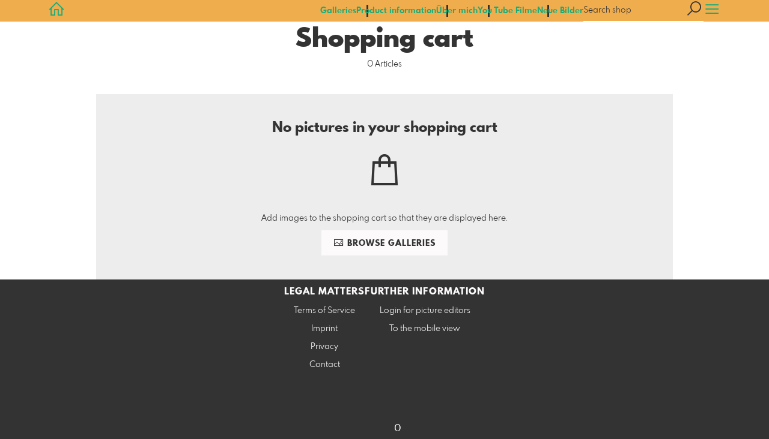

--- FILE ---
content_type: text/html; charset=utf-8
request_url: https://www.nord-luftbilder.de/basket?l=en&src=top_icons
body_size: 25045
content:
<!DOCTYPE html>
<!--[if lt IE 8]>  <html class="lte9 is-cart"> <![endif]-->
<!--[if IE 8]>     <html class="lte9 is-cart"> <![endif]-->
<!--[if IE 9]>     <html class="lte9 is-cart"> <![endif]-->
<!--[if !IE]><!--> <html class="is-cart" lang="en"><!--<![endif]-->
<head>
  <title>Shopping cart | Die schönsten Luftbilder aus Norddeutschland</title>
<meta name="description" content="Here you will find all the items you have added to your shopping cart - Luftbilder aus Norddeutschland. Die große Luftbild Bilddatenbank von Sylt, Amrum, Föhr, Büsum, Cuxhaven, Hamburg, Bremen, Bremerhaven, Cuxhaven, Langeoog, Norderney, Borkum,">
<meta property="og:title" content="Shopping cart | Die schönsten Luftbilder aus Norddeutschland">
<meta property="og:description" content="Here you will find all the items you have added to your shopping cart - Luftbilder aus Norddeutschland. Die große Luftbild Bilddatenbank von Sylt, Amrum, Föhr, Büsum, Cuxhaven, Hamburg, Bremen, Bremerhaven, Cuxhaven, Langeoog, Norderney, Borkum,">
<meta property="og:type" content="website">
<meta property="og:url" content="https://www.nord-luftbilder.de/basket?l=en&amp;src=top_icons">
<meta property="og:image" content="https://si.pictrs.com/d0027ef0a282f84f30ead2b6fb5de9c8/Werbung%20B%C3%BCcher%20Kalender%202026%20neu%203.jpg">
<meta name="twitter:title" content="Shopping cart | Die schönsten Luftbilder aus Norddeutschland">
<meta name="twitter:description" content="Here you will find all the items you have added to your shopping cart - Luftbilder aus Norddeutschland. Die große Luftbild Bilddatenbank von Sylt, Amrum, Föhr, Büsum, Cuxhaven, Hamburg, Bremen, Bremerhaven, Cuxhaven, Langeoog, Norderney, Borkum,">
<meta name="twitter:card" content="photo">
<meta name="twitter:image:src" content="https://si.pictrs.com/d0027ef0a282f84f30ead2b6fb5de9c8/Werbung%20B%C3%BCcher%20Kalender%202026%20neu%203.jpg">

<meta http-equiv="Content-Type" content="text/html; charset=utf-8" />
<meta name="viewport" content="width=device-width, initial-scale=1.0">
<meta name="generator" content="Pictrs.com" />
<meta name="csrf-param" content="authenticity_token" />
<meta name="csrf-token" content="0qjF_y8qZg5-gtHp6lBcyCUciLSPseTlII-rFRByFe74MQTbeYiujtqtBRNt4wRKyQusCETcgMw9RTYO_EI5xg" />
<link rel="icon" type="image/png" href="/favicons/favicon-fe.png">
<link rel="apple-touch-icon" href="/favicons/favicon-fe.png">
<meta name="apple-mobile-web-app-title" content="nord-luftbilder">
    <link rel="canonical" href="https://www.nord-luftbilder.de/basket?l=de&amp;src=top_icons">
      <link rel="alternate" href="https://www.nord-luftbilder.de/m/basket?l=de&amp;src=top_icons" media="only screen and (max-width: 640px)">


<link rel="stylesheet" media="all" href="/assets/vendor_imports/shop_gallery_v5-499e9369d800c8b2f65d1ff78259367080d9f093d14c719fb06c39af488dc655.css" />



  <style id="highlightcolor-styles-static">
    :root {
      --hc:            #F0AD4E;
      --hc-darker:     rgb(213,153,68);
      --hc-box-shadow: rgba(239,172,77,0.35);
      --hc-transp:     rgba(239,172,77,0);
    }

      .startpage-header .bg-image-overlay { background-image: url('https://si.pictrs.com/8a31bf39d8f888f75f124f6e956b04b8/hd_els_cuxhaven_hamburger_wattenmeer_sonnenuntergang_els_4161300820.jpg'); }
      .startpage-searchbox .bg-image-overlay { background-image: url('https://si.pictrs.com/2aa9f671841d828a584f47d7fbf785cc/hd_suche_vorlage_01.jpg'); }
</style>


<link rel="stylesheet" media="all" href="/assets/shop_gallery_v5/index-597dfe63ee7ca05c8a7ab5f984ec292f5f1a37987b0957678a9d50305659a5fd.css" />




  <script>
      var gaProps = ["G-D24WTXD6E5","G-7MWZ00XV96"];

      function gaDisableStr(prop) {
        return 'ga-disable-' + prop;
      }

      gaProps.forEach(function(prop) {
        var disableStr = gaDisableStr(prop);
        if (document.cookie.indexOf(disableStr + '=true') > -1) {
          window[disableStr] = true;
        }
      });

      function gaOptout() {
        gaProps.forEach(function(prop) {
          var disableStr = gaDisableStr(prop);
          document.cookie = disableStr + '=true; expires=Thu, 31 Dec 2099 23:59:59 UTC; path=/';
          window[disableStr] = true;
        });
      }

      window.dataLayer = window.dataLayer || [];
      function gtag(){dataLayer.push(arguments);}
      gtag('js', new Date());
      gaProps.forEach(function(prop) {
        gtag('config', prop, { 'anonymize_ip': true, 'link_attribution': true });
      });
      gtag('consent', 'default', {
        'ad_storage':         'denied',
        'analytics_storage':  'denied',
        'ad_personalization': 'denied',
        'ad_user_data':       'denied'
      });
          gtag('consent', 'update', {
      'ad_storage':         'granted',
      'analytics_storage':  'granted',
      'ad_personalization': 'granted',
      'ad_user_data':       'granted'
    });

     
  </script>

    <script async src="https://www.googletagmanager.com/gtag/js?id=G-D24WTXD6E5"></script>
 




</head>
<body class="shop-footer-dark js-is-v5" data-shop-id="698900896">
  <div id="nav-main-wrap" class="hide">
    <ul id="nav-main" class="nav-main js-act-on-nav-links">
      <li>
        <a href="https://www.nord-luftbilder.de/?l=en" class="js-home-link home-text ignore-hc ">
          <span class="home-link-fallback">nord-luftbilder</span>
          <span class="home-link-text js-home-link-text hide"></span>
        </a>
        <button id="nav-main-close" class="nav-main-close btn btn-link btn-link-slim ignore-hc">
          <span class="las la-times"></span>
        </button>
      </li>

      <li class="js-header-pages-item"><a class="ignore-hc" href="https://www.nord-luftbilder.de/productinfos?l=en">Product information</a></li><li class="js-header-pages-item"><a class="ignore-hc" href="https://www.nord-luftbilder.de/page/uber-mich?l=en">Über mich</a></li><li class="js-header-pages-item"><a class="ignore-hc" target="_blank" href="https://www.youtube.com/channel/UC5DwwImkSDM4wvGXOdgff4A/videos">You Tube Filme</a></li><li class="js-header-pages-item"><a class="ignore-hc" href="https://www.nord-luftbilder.de/page/neue-bilder?l=en">Neue Bilder</a></li>

        <li id="nav-main-album-loading" class="nav-main-album-loading" data-url="https://www.nord-luftbilder.de/album_nav?l=en" data-error-text="Galleries cannot be loaded :(">
          gallerys are loading
          <div id="nav-loading-spinner" class="nav-loading-spinner acts-on-hc-border"></div>
        </li>
    </ul>

    <div id="nav-main-backdrop" class="nav-main-backdrop"></div>
  </div>

  <div id="modal-order" class="modal modal-order " tabindex="-1" data-backdrop="static">
  <div class="modal-dialog">
    <div class="modal-content">


      <div class="modal-order-col image-preview">
        <div class="image-preview-header">
          <button class="btn btn-link btn-link-slim no-focus-outline link-color-inherit image-preview-close" type="button" data-dismiss="modal" aria-hidden="true">
            <span class="las la-arrow-left icon-l"></span>
          </button>

          <div class="show-on-wishlist hide-on-download-requested">
            Added to <a class="link-color-inherit" href="https://www.nord-luftbilder.de/basket?l=en&amp;src=si_info_pane">watchlist</a>
          </div>

          <div class="show-in-cart">
            Added to <a class="link-color-inherit" href="https://www.nord-luftbilder.de/basket?l=en&amp;src=si_info_pane">shopping cart</a>
          </div>


                          <button id="order-add-to-wishlist" class="btn btn-link btn-link-slim no-focus-outline link-color-inherit order-add-to-wishlist" title="Add to watch list" data-toggle="tooltip">
                <span class="lar la-heart icon-l"></span>
              </button>


              <a class="link-color-inherit order-link-to-cart" href="https://www.nord-luftbilder.de/basket?l=en&amp;src=si_info_pane" title="Go to basket" data-toggle="tooltip">
                <span class="las la-shopping-bag icon-l"></span>
                <span class="hide-on-empty-basket alert-cart-counter alert-cart-counter-badge acts-on-hc-bg acts-on-hc-bg-hover js-alert-cart-counter">0</span>
              </a>

              <button id="order-public-download" class="btn btn-link btn-link-slim no-focus-outline link-color-inherit order-public-download" data-base-url="/imagedeliver/download_original?hash_string=hash_string&amp;l=en" title="free download" data-toggle="tooltip">
                <span class="las la-download icon-l"></span>
              </button>

              <button id="order-select-product" class="btn btn-primary">
                <span class="las la-cart-arrow-down"></span>
                Format and Prices
              </button>
        </div> 

        <div class="image-preview-main-and-details">
          <div class="image-preview-main">
            <div class="image-preview-img-and-nav" id="image-preview-img-and-nav">
               
                <button type="button" id="image-preview-prev" class="image-preview-nav-btn btn btn-link btn-link-slim no-focus-outline link-color-inherit acts-on-hc-hover">
                  <span class="las la-angle-left icon-l"></span>
                </button>

              <div id="image-preview-img-outer" class="image-preview-img-outer si-allow-zoom">
                <div id="image-preview-slider" class="swiper">
                  <div class="swiper-wrapper">
                    <template id="image-preview-slider-templ-image">
                      <div class="swiper-slide js-swiper-slide">
                        <div class="image-preview-img-zoom js-image-preview-img-zoom" style="background-image:url('{{largeUrl}}')"></div>
                        <img src="{{src}}" class="image-preview-img js-image-preview-img" alt="{{{alt}}}">
                        <div class="swiper-lazy-preloader"></div>
                      </div>
                    </template>
                    <template id="image-preview-slider-templ-video">
                      <div class="swiper-slide">
                        <video class="image-preview-video swiper-no-swiping js-image-preview-video" controls="controls" controlsList="nodownload" poster="{{poster}}"> 
                          <source type="video/mp4" src="{{src}}">
                        </video>
                      </div>
                    </template>
                  </div>
                </div>
              </div>

               
                <button type="button" id="image-preview-next" class="image-preview-nav-btn btn btn-link btn-link-slim no-focus-outline link-color-inherit acts-on-hc-hover">
                  <span class="las la-angle-right icon-l"></span>
                </button>
            </div>

              <p class="image-preview-nums">
                <span id="image-preview-num-current"></span>
                /
                <span id="image-preview-num-sum"></span>
              </p>
          </div> 


          <button id="image-preview-toggle-details" class="image-preview-toggle-details acts-on-hc btn btn-link btn-link-slim no-focus-outline link-color-inherit" type="button" data-toggle="tooltip" title="Image information">
            <svg class="js-image-preview-hide-icon image-preview-icon" fill="none" height="24" viewBox="0 0 24 24" width="24" xmlns="http://www.w3.org/2000/svg">
              <g clip-rule="evenodd" fill="#000000" fill-rule="evenodd" transform="matrix(1.125,0,0,1.125,-1.5,-1.5)">
                <path d="M20,20L20,4L4,4L4,20L20,20ZM18.5,18.5L16,18.5L16,5.5L18.5,5.5L18.5,18.5ZM14.5,5.5L14.5,18.5L5.5,18.5L5.5,5.5L14.5,5.5Z" />
              </g>
              <g transform="matrix(1.125,0,0,1.125,-1.5,-1.5)">
                <path d="M10.443,12.004L7.97,9.53L9.03,8.47L12.565,12.004L9.031,15.538L7.97,14.477L10.443,12.004Z" />
              </g>
            </svg>

            <svg class="js-image-preview-show-icon image-preview-icon hide" fill="none" height="24" viewBox="0 0 24 24" width="24" xmlns="http://www.w3.org/2000/svg">
              <g clip-rule="evenodd" fill="#000000" fill-rule="evenodd" transform="matrix(1.125,0,0,1.125,-1.5,-1.5)">
                <path d="M20,20L20,4L4,4L4,20L20,20ZM18.5,18.5L16,18.5L16,5.5L18.5,5.5L18.5,18.5ZM14.5,5.5L14.5,18.5L5.5,18.5L5.5,5.5L14.5,5.5Z" />
              </g>
              <g transform="matrix(-1.125,-1.37773e-16,1.37773e-16,-1.125,21.6012,25.5084)">
                <path d="M10.443,12.004L7.97,9.53L9.03,8.47L12.565,12.004L9.031,15.538L7.97,14.477L10.443,12.004Z" />
              </g>
            </svg>
          </button>

          <div id="image-details" class="image-details">
            <div id="image-details-scroll-wrap" class="image-details-scroll-wrap">

              <div class="image-details-alert image-details-alert-on-video">
                This is a <br>reduced <b>preview of the video.</b>
              </div>


              <h1 class="image-title text-h2 js-si-force-filename" id="image-title"></h1>

              <dl>
                <dt>Gallery</dt>
                <dd><a id="image-details-album-title" href='#' title="Zur Galerie"></a></dd>
                <dt class="js-image-details-optional js-image-details-description">Description</dt>
                <dd class="js-image-details-optional js-image-details-description"></dd>
                <dt class="js-image-details-optional js-image-details-copyright">Copyright</dt>
                <dd class="js-image-details-optional js-image-details-copyright"></dd>
                <dt class="js-image-details-optional js-image-details-keywords">Keywords</dt>
                <dd class="js-image-details-optional js-image-details-keywords"></dd>
                <dt class="js-image-details-optional js-image-details-takenat details-taken_at">recording date</dt>
                <dd class="js-image-details-optional js-image-details-takenat details-taken_at"></dd>
                <dt class="js-image-details-optional js-image-details-origres js-allow-show">resolution of the original</dt>
                <dd class="js-image-details-optional js-image-details-origres js-allow-show"></dd>
                <dt class="js-image-details-optional js-image-details-startnumbers">bib numbers</dt>
                <dd id="image-details-startnumbers" class="js-image-details-optional js-image-details-startnumbers" data-startnumbers-remove-url="" data-startnumbers-empty-text="(none available yet)"></dd>
                <dt class="js-image-details-optional js-image-details-gmaps-link js-allow-gmaps-link">shooting location:</dt>
                <dd class="js-image-details-optional js-image-details-gmaps-link js-allow-gmaps-link">
                  <a id="image-details-gmaps-link" target="_blank" href='#' title="Show coordinates">
                    Show on Google Maps
                    <span class="las la-external-link-alt"></span>
                  </a>
                </dd>
              </dl>


              <div class="si-footer-links">
                <p>
                  <a class="link-color-inherit" id="report-image" href="#">Report picture</a>
                </p>
                <p>
                  <a class="link-color-inherit" href="https://www.nord-luftbilder.de/impressum?l=en">Imprint</a>
                  /
                  <a class="link-color-inherit" href="https://www.nord-luftbilder.de/privacy?l=en">Privacy</a>
                </p>
              </div>
            </div>
          </div>
        </div>
      </div>


      <div id="order-layer" class="modal-order-col order-layer">

        <button id="order-layer-back" class="btn btn-link btn-link-slim no-focus-outline link-color-inherit btn-back">
          <span class="las la-arrow-left icon-l"></span>
        </button>

        <button class="btn btn-link btn-link-slim no-focus-outline link-color-inherit btn-close" data-dismiss="modal">
          <span class="las la-times icon-l"></span>
        </button>

        <div id="option-popover-container" class="option-popover-container"></div>

        <div class="order-layer-inner" data-failed-loading="Error! Image is possibly no longer available. :(" data-missing-allowed-product="No matching product found :(" data-loading="Lädt..." data-not-allowed="Error! Access denied. :(">
          <div class="product-category-chooser-center">
            <div id="product-category-chooser-scroller" class="more-wrap more-wrap-width js-more-wrap">
              <ul id="product-category-chooser" class="product-category-chooser nano-content" data-pt-src="https://www.nord-luftbilder.de/productcategories?l=en" data-pc-src="https://www.nord-luftbilder.de/productcategory?l=en">
                <li id="product-category-template" class="hidden js-product-category js-product-category-pt-##pt-hash####video-class##">
                  <a id="product-category-##pc-id##-##pt-hash##" class="js-product-category-link link-color-inherit" href="#" data-id="##pc-id##" data-pt-hash="##pt-hash##" data-has-tile-format="##has-tile-format##" data-is-digital="##is-digital##" data-is-sticker="##is-sticker##" data-show-matte-option="##show-matte-option##" data-is-postcard="##is-postcard##" data-hide-variable-info="##hide-variable-info##">
                      <span class="categoryicon categoryicon-##icon-class##"></span>
                      ##name##
                  </a>
                </li>
              </ul>
              <button id="product-category-chooser-scroll-left" class="product-category-chooser-scroll-left btn btn-link btn-link-slim no-focus-outline link-color-inherit">
                <span class="las la-angle-left icon-l"></span>
              </button>
              <button id="product-category-chooser-scroll-right" class="product-category-chooser-scroll-right btn btn-link btn-link-slim no-focus-outline link-color-inherit">
                <span class="las la-angle-right icon-l"></span>
              </button>
            </div>
          </div>

          <div class="product-details">
            <p id="product-details-category-hint" class="product-details-category-hint">
              <span class="las la-arrow-up icon-l"></span>
              <span class="product-details-category-hint-text">Choose your productcategory here!</span>
              <a id="close-category-hint" href="#">Hide this message.</a>
            </p>

            <div id="product-preview" class="product-preview">
              <p class="product-details-image-count"><span id="into-basket-image-count">9</span> Images selected</p>
              <div id="multiple-preview-wrap" class="multiple-preview-wrap"></div>

              
<div class="preview-wrap">
  <img id="preview-wrap-img" class="preview-wrap-img" src="">
</div>

<p class="product-crop-orientation">
  <span class="show-on-horizontal"><a href="#" class="crop-orientation-change" data-value="vertical">Change to portrait format</a></span>
  <span class="show-on-vertical"><a href="#" class="crop-orientation-change" data-value="horizontal">Change to landscape format</a></span>
  <span class="show-on-horizontal-only">only landscape format</span>
  <span class="show-on-vertical-only">only portrait format</span>
</p>

<p id="variable-size-info" class="variable-size-info">
  (Maße angepasst: ca. <span id="variable-info-short"></span>x<span id="variable-info-long"></span>)
</p>

<div id="resolve-size-wrap" class="resolve-size-wrap text-center">
  <p class="product-details-header resolve-size-help-wrap">
    <span class="hide-on-allow-frame">Crop</span>
    <span class="show-on-allow-frame">Envelope</span>
    <span id="resolve-size-help" class="las la-info-circle acts-on-hc-hover" data-title="What does it mean?" data-trigger="hover" data-placement="top" data-content='&lt;div class=&quot;resolve-size-help-option show-on-allow-crop&quot;&gt;&lt;img class=&quot;resolve-size-help-image&quot; src=&quot;/assets/fe/order_modal/resolve_size_crop-022e0e5763267fffecf12c29278c5cc8d97c93df580fb5b0c1044d519a898dcb.svg&quot; /&gt; &lt;strong&gt;crop image:&lt;/strong&gt; Choose which part of the image you want to see.&lt;/div&gt;&lt;div class=&quot;resolve-size-help-option show-on-allow-fit-format&quot;&gt;&lt;img class=&quot;resolve-size-help-image&quot; src=&quot;/assets/fe/order_modal/resolve_size_fit-aff28bf80ae61cbc98d7116adac8e888810e8c6a16f912b1ffff7b4b82b46535.svg&quot; /&gt; &lt;strong&gt;Fitted:&lt;/strong&gt; The image will be seen in whole, but there will be white borders.&lt;/div&gt;&lt;div class=&quot;resolve-size-help-option show-on-allow-variable-size&quot;&gt;&lt;img class=&quot;resolve-size-help-image&quot; src=&quot;/assets/fe/order_modal/resolve_size_variable-cabaf9baff6827038446d806035562debcee1865af670db9c4eae04072f4f25b.svg&quot; /&gt; &lt;strong&gt;Variable length:&lt;/strong&gt; Deviates from the standard image size, but the motif is printed without bleed.&lt;/div&gt;&lt;div class=&quot;resolve-size-help-option show-on-allow-frame&quot;&gt;&lt;img class=&quot;resolve-size-help-image&quot; src=&quot;/assets/fe/order_modal/canvas_reflect-6c426c32a99b19f86bb25e3218b756d68a5f2d260aac782ee1626f5b82d4a912.png&quot; /&gt; &lt;strong&gt;Mirror Wrap:&lt;/strong&gt; The lateral edge of the canvas is printed with the mirrored motif.&lt;/div&gt;&lt;div class=&quot;resolve-size-help-option show-on-allow-frame&quot;&gt;&lt;img class=&quot;resolve-size-help-image&quot; src=&quot;/assets/fe/order_modal/canvas_turndown-0e04aad4ae05f295bb25df95a2931f5d8fe0e0a7a38d8a67a312c43eeaa6299c.png&quot; /&gt; &lt;strong&gt;Image Wrap:&lt;/strong&gt; The design is folded , also the edge of the canvas is printed .&lt;/div&gt;&lt;div class=&quot;resolve-size-help-option show-on-allow-frame&quot;&gt;&lt;img class=&quot;resolve-size-help-image&quot; src=&quot;/assets/fe/order_modal/canvas_white-8905e3791dfe376a49ad73b097bffdf2ba99bfa2a81c7d7211f1c5fb5f9868e8.png&quot; /&gt; &lt;strong&gt;White Wrap:&lt;/strong&gt; The side edge of the canvas is white. Due to the manual production, the motif is slightly folded over.&lt;/div&gt;' data-html="true" tabindex="0"></span>
  </p>

  <div class="btn-group resolve-size-group" data-toggle="buttons">
    <label class="btn btn-default btn-functional btn-white js-resolve-by-label show-on-allow-crop" title="Motiv beschneiden">
      <input type="radio" name="resolve-by" class="js-resolve-by-input" id="resolve-by-crop" value="crop">
      <svg width="20" height="20" viewbox="0 0 20 20" fill="none" xmlns="http://www.w3.org/2000/svg">
<path fill-rule="evenodd" clip-rule="evenodd" d="M3.33367 0V3.33367H0V5H3.33367V16.6663H15V20H16.6663V16.6663H20V15H6.19787L15 6.19787V14.1668H16.6663V4.53053L19.7653 1.4326L18.5664 0.23373L15.4685 3.33367H5.83317V5H13.8021L5 13.8021V0H3.33367Z" fill="#333333"></path>
</svg>

      Crop
    </label>
    <label class="btn btn-default btn-functional btn-white js-resolve-by-label show-on-allow-fit-format" title="Motiv einpassen">
      <input type="radio" name="resolve-by" class="js-resolve-by-input" id="resolve-by-fit" value="fit">
      <svg width="23" height="20" viewbox="0 0 23 20" fill="none" xmlns="http://www.w3.org/2000/svg">
<path fill-rule="evenodd" clip-rule="evenodd" d="M17.769 20H0V0H22.446V20H17.769ZM20.5744 18.3355V1.66849H17.769V18.3355H20.5744ZM15.8995 18.3355V1.66849H6.54555V18.3355H15.8995ZM1.87058 18.3355H4.67596V1.66849H1.87158V18.3355H1.87058Z" fill="#333333"></path>
</svg>

      Fit
    </label>
    <label class="btn btn-default btn-functional btn-white js-resolve-by-label show-on-allow-variable-size" title="Papier anpassen">
      <input type="radio" name="resolve-by" class="js-resolve-by-input" id="resolve-by-variable" value="variable">
      <svg width="22" height="20" viewbox="0 0 22 20" fill="none" xmlns="http://www.w3.org/2000/svg">
<path fill-rule="evenodd" clip-rule="evenodd" d="M21.1432 20H0V0H21.1432V20ZM14.9774 16.625H16.7374V18.3351H19.3813V1.66971H16.7374V3.35095H14.9774V1.66971H1.76194V18.337H14.9774V16.627V16.625ZM16.7374 14.7613H14.9774V12.8206H16.7374V14.7613ZM16.7374 10.9569H14.9774V9.0172H16.7374V10.9569ZM16.7374 7.15342H14.9774V5.21376H16.7374V7.15439V7.15342Z" fill="#333333"></path>
</svg>

      Variable length
    </label>
    <label class="btn btn-default btn-functional btn-white js-resolve-by-label show-on-allow-frame" title="Leinwand mit Rahmenspiegelung">
      <input type="radio" name="resolve-by" class="js-resolve-by-input" id="resolve-by-canvas-reflect" value="canvas-reflect">
      <img src="/assets/fe/order_modal/canvas_reflect-6c426c32a99b19f86bb25e3218b756d68a5f2d260aac782ee1626f5b82d4a912.png">
      Mirror Wrap
    </label>
    <label class="btn btn-default btn-functional btn-white js-resolve-by-label show-on-allow-frame" title="Leinwand mit Rahmenumschlag">
      <input type="radio" name="resolve-by" class="js-resolve-by-input" id="resolve-by-canvas-noframe" value="canvas-noframe">
      <img src="/assets/fe/order_modal/canvas_turndown-0e04aad4ae05f295bb25df95a2931f5d8fe0e0a7a38d8a67a312c43eeaa6299c.png">
      Image Wrap
    </label>
    <label class="btn btn-default btn-functional btn-white js-resolve-by-label show-on-allow-frame" title="Leinwand ohne Rahmenumschlag">
      <input type="radio" name="resolve-by" class="js-resolve-by-input" id="resolve-by-canvas-frame" value="canvas-frame">
      <img src="/assets/fe/order_modal/canvas_white-8905e3791dfe376a49ad73b097bffdf2ba99bfa2a81c7d7211f1c5fb5f9868e8.png">
      White Wrap
    </label>
    <label class="btn btn-default btn-functional btn-white js-resolve-by-label hide" title="Motivverhältnis entspricht Formatverhältnis">
      <input type="radio" name="resolve-by" class="js-resolve-by-input" id="resolve-by-match" value="match">
    </label>
  </div>
</div>

            </div>

            <div id="product-format-wrap" class="product-format">
              <div id="product-info-wrap" class="product-info-wrap">
                <div id="product-info-template" class="product-info">
                  <div class="product-info-title-wrap">
                    <span class="product-info-title mr-2">##title##</span>

                    <small class="hide-on-info product-info-more-on-sm ml-auto">
                      <button class="btn btn-link btn-link-slim no-focus-outline link-color-inherit js-product-info-toggle">
                        More information
                      </button>
                    </small>

                    <button class="btn btn-link btn-link-slim no-focus-outline link-color-inherit js-product-info-toggle ml-auto hide-on-info product-info-more-on-lg">
                      <span class="las la-info-circle icon-l"></span>
                    </button>

                    <button class="btn btn-link btn-link-slim no-focus-outline link-color-inherit js-product-info-toggle ml-auto show-on-info">
                      <span class="las la-times icon-l"></span>
                    </button>
                  </div>

                  <p class="hide-on-info product-info-more-on-lg">
                    ##teaser## …
                    <button class="btn btn-link btn-link-slim no-focus-outline link-color-inherit product-info-show-full js-product-info-toggle">More information</button>
                  </p>

                  <div class="product-info-full show-on-info">
                    



  <h3 class="js-productinfo-header">##header##</h3>
##text##

  <h3 class="js-productinfo-header2">##header2##</h3>
  <div class="js-productinfo-text2">##text2##</div>

  <iframe class="js-productinfo-video" style="width:400px; height:225px" src="" data-src="https://www.youtube.com/embed/##video-id##?controls=0&amp;version=3&amp;loop=1&amp;modestbranding=1&amp;rel=0&amp;showinfo=0&amp;showsearch=0&amp;iv_load_policy=3&amp;wmode=transparent&amp;cc_load_policy=1&amp;enablejsapi=1" border="0"></iframe>

  <img src="" data-src="##img-src##" class="js-productinfo-img">


                    <p>
                      <button class="btn btn-link btn-link-slim no-focus-outline link-color-inherit product-info-hide-full js-product-info-toggle">Hide product information again</button>
                    </p>
                  </div>
                </div>
              </div>

              
<div class="product-format-list hide-on-info">
  <p class="product-details-top-label" id="product-details-top-label" data-separator-text="Other formats:">
    <span class="product-details-header">Format:</span>

    

</p>
  <div class="product-short-desc-text js-product-short-desc-text"></div>

  <div class="more-wrap more-wrap-height js-more-wrap">
    <div id="product-chooser-list" class="product-chooser-list"></div>
  </div>

  <div class="product-chooser-enlarge">
    <button class="btn btn-link btn-link-slim no-focus-outline link-color-inherit hide-on-info js-product-chooser-enlarge">
      <span class="las la-angle-down hide-on-chooser-enlarged"></span>
      <span class="las la-angle-up show-on-chooser-enlarged"></span>
    </button>
  </div>

</div>

              
<div class="product-format-tiles hide-on-info">
  <p class="product-details-top-label">
    <span class="product-details-header">Product:</span>

    

</p>
  <div class="product-short-desc-text js-product-short-desc-text"></div>

  <div class="more-wrap more-wrap-height js-more-wrap">
    <div id="product-chooser-tiles" class="product-chooser-tiles"></div>
  </div>

  <div class="product-chooser-enlarge">
    <button class="btn btn-link btn-link-slim no-focus-outline link-color-inherit hide-on-info js-product-chooser-enlarge">
      <span class="las la-angle-down hide-on-chooser-enlarged"></span>
      <span class="las la-angle-up show-on-chooser-enlarged"></span>
    </button>
  </div>

    <p id="product-base-template" class="product-base js-product-base js-product-base-pc-##pc-id##-##pt-hash####video-class##" data-index="##index##" data-atts="">
      <img src="" data-src="##img-src##">
      <span class="product-base-name">##name##</span>
      <span class="product-base-human-ratio ##ratioClass##">##humanRatio##</span>
      <span class="product-base-price"></span>
    </p>
</div>


              <div id="optiongroup-wrap" class="optiongroup-wrap hide-on-info hide-on-chooser-enlarged ">
                <div id="optiongroup-template" class="optiongroup js-optiongroup-pc-##pc-id##-##pt-hash####video-class##">
                  <p class="product-details-header js-optiongroup-name">##title##</p>
                  <div class="btn-group" data-toggle="buttons">##options##</div>
                </div>
                <label id="option-template" class="btn btn-default btn-functional active js-option-label">
                  <input type="radio" name="product_option[##num##]" value="##value##" data-checked> ##title##
                </label>
              </div>

              <div class="into-basket-wrap">
                <div class="into-basket-amount">
                  <p class="product-details-header">Quantity</p>
                  <div class="amount-input-wrap hide-on-category-hint"><input id="into-basket-amount" class="form-control" min="1" max="99" type="number" value="1"><span>Piece</span></div><span class="amount-text-only">1 Piece</span>
                </div>

                <div class="ml-auto text-right">
                    <div class="price-vat-text">
                      Prices incl. VAT, plus shipping if applicable
                    </div>
                  <button id="into-basket-btn" class="btn btn-primary btn-lg hide-on-category-hint no-focus-outline" data-text-success="Image has been added <a href=&quot;https://www.nord-luftbilder.de/basket?l=en&quot;>to shopping cart</a>.">
                    <span class="las la-shopping-bag"></span>
                    <span class="hide-on-edit">place in basket</span>
                    <span class="show-on-edit">save changes</span>
                    <span class="show-on-disabled">loading...</span>
</button>                </div>
              </div> 
            </div> 
          </div>
        </div>
      </div>
    </div>
  </div>
</div>

  <a href="#" id="open-order-modal" class="hide" data-toggle="modal" data-target="#modal-order"></a>



<script>
  var RATIO_MATCH_TOLERANCE_PERCENT = 0.02;
  var DO_OPEN_ORDER_LAYER = false;
  var INITIAL_ORDER_CATEGORY = 0;
  var INITIAL_ORDER_BASIS = 0;
  var HIDE_CATEGORY_HINT = false;
  </script>


  

  <div id="growler" class="growler"></div>


  
<header class="header simple-page-header js-acts-on-startpage-header-bg-color header-bg-image header-bg-neutral">
<div id="header-top-bar-grid" class="header-top-bar-grid">
    <a href="https://www.nord-luftbilder.de/?l=en" id="home-link" class="home-link js-home-link text-no-underline no-focus-outline header-top-icons-item ignore-hc acts-on-text-shadow  ">
      <span class="las la-home header-home-icon"></span>
      <p class="home-link-text js-home-link-text hide"></p>
      <img src="https://si.pictrs.com/ca2d44d0ca6f31cdae69e637ae8af3bc/medium_logo_template_die_fotografin.png" id="home-link-logo" class="home-link-logo hide" alt="nord-luftbilder Logo">
    </a>

    <div id="header-pages-nav-wrap" class="header-pages-nav-wrap hide hide-under-m do-show">
      <ul class="header-pages-nav acts-on-text-shadow js-act-on-nav-links">
          <li class="js-header-pages-item"><a class="js-link-to-galleries-in-nav" href="#">Galleries</a></li>
        <li class="js-header-pages-item"><a href="https://www.nord-luftbilder.de/productinfos?l=en">Product information</a></li><li class="js-header-pages-item"><a href="https://www.nord-luftbilder.de/page/uber-mich?l=en">Über mich</a></li><li class="js-header-pages-item"><a target="_blank" href="https://www.youtube.com/channel/UC5DwwImkSDM4wvGXOdgff4A/videos">You Tube Filme</a></li><li class="js-header-pages-item"><a href="https://www.nord-luftbilder.de/page/neue-bilder?l=en">Neue Bilder</a></li><li id="header-nav-more-link" class="hide"><a href="#">More…</a></li>
      </ul>
    </div>

  <div id="header-top-icons" class="header-top-icons">
      <form class="js-acts-on-search-visibility header-search hide hide-under-m do-show" action="https://www.nord-luftbilder.de/search?l=en">
        <input type="text" class="form-control acts-on-text-shadow ignore-hc" placeholder="Search shop" name="term" autocomplete="nope">
        <button class="btn header-top-icons-item flex-no-shrink ignore-hc acts-on-text-shadow">
          <span class="las la-search"></span>
        </button>
      </form>
      <a href="#header-search-modal" class="js-acts-on-search-visibility header-search-trigger hide hide-over-m do-show header-top-icons-item ignore-hc acts-on-text-shadow" data-toggle="modal">
        <span class="las la-search"></span>
      </a>


      <button id="nav-main-toggle" class="btn btn-link btn-link-slim header-top-icons-item ignore-hc acts-on-text-shadow">
        <span class="las la-bars"></span>
      </button>
  </div>
</div> 
</header><div id="header-search-modal" class="modal fade " tabindex="-1" role="dialog"><div class="modal-dialog flexify flex-column"><div class="modal-content"><div class="modal-header"><button type="button" class="btn btn-link btn-link-slim no-focus-outline link-color-inherit btn-close" data-dismiss="modal" aria-hidden="true"><span class="las la-times icon-l"></span></button><h4 class="modal-title">Shop Search</h4></div>
<form action='https://www.nord-luftbilder.de/search?l=en'>
<div class='input-group'>
<input autocomplete='nope' class='form-control' name='term' placeholder='Search shop' type='text'>
<div class='input-group-btn'>
<button class='btn btn-primary'>
<span class='las la-search'></span>
</button>
</div>
</div>
</form>
</div></div></div>
<div id="basket-wrapper" class="bg-white p-block-full" data-changes-url="https://www.nord-luftbilder.de/check_changes?l=en">


  <div class="text-center guarded mb-half">
    <h1 class="m-0">Shopping cart</h1>
    <p>
      <span class="alert-cart-counter js-alert-cart-counter">0</span>
      <span class="js-alert-cart-counter-str" data-single="Article" data-multiple="Articles"></span>
    </p>
  </div>

  <div class="hide-on-empty-basket show-on-wishlist-only show-on-unfinished-packages-only show-on-cart-changes">

    <div id="basket-wishlist" class="hide-on-empty-wishlist padded marginalized bg-light-gray text-center ">
      <h2 class="m-0">Watchlist</h2>
      <p>
        <span class="js-alert-wishlist-counter">0</span>
        <span class="js-alert-wishlist-counter-str" data-single="Image on the watch list" data-multiple="Pictures on the watch list"></span>
      </p>

      <p class="basket-wishlist-btn-wrap flexify">
        <button id="basket-wishlist-order-all" class="btn btn-primary hide-on-selection hide-on-multiple-albums hide-on-incompatible">
          <span class="las la-cart-arrow-down"></span>
          <span id="basket-wishlist-order-all-text" data-single-text="order 1 picture…" data-multiple-text="Order all pictures {num}…"></span>
        </button>
        <button class="btn btn-primary show-on-selection-only hide-on-multiple-albums hide-on-incompatible js-btn-act-on-selection js-selection-cta-order js-selection-counter" data-single-text="order 1 picture…" data-multiple-text="order {num} pictures…"></button>


        <button class="btn btn-default btn-sm show-on-selection-only hide-on-incompatible js-btn-act-on-selection">Cancel</button>

        <button id="basket-wishlist-delete" class="btn btn-white hide-on-selection" data-text-confirm="Remove all items from your watchlist?">
          <span class="las la-trash-alt"></span>
          Delete watch list
        </button>
      </p>

      <div id="wishlist-images" class="basket-wishlist-images js-images-wrapper js-album-images-justify-large album-images-show-orderbutton" data-incompatible-text="Unfortunately, old watch list entries cannot be displayed. Please delete the watch list and add items to the watch list again.">
        <script type="x-templ" id="templ-wishlist-imageitem"><span class="imageitem js-imageitem {{ videoClass }}" id="imageItem_{{ id }}" data-id="{{ id }}">
  <div class="imageitem-inner js-imageitem-inner">
    <a class="thumba js-thumba{{ isVideo ? ' needs-play-button' : '' }}" href="{{ siUrl }}" title="{{ title }}" style="{{ styles }}{{ aspectRatioStyles }}">
      <img class="picthumbs not-loaded js-picthumbs" src="" data-echo="{{ src }}" width="{{ imgW }}" height="{{ imgH }}" alt="{{ alt }}" style="{{ aspectRatioStyles }}">
    </a>
  </div>

    <div class="order-button-wrapper js-order-button-wrapper">
        <label class="selection-checkbox-wrap js-selection-checkbox-wrap imageitem-btn hide-on-multiple-albums" for="selection-checkbox-{{ id }}" title="Select image" data-toggle="tooltip">
          <span class="las la-check"></span>
          <input class="js-selection-checkbox hide" id="selection-checkbox-{{ id }}" type="checkbox">
        </label>

        {% if (allowExtraDownload) { %}
          <a href="https://www.nord-luftbilder.de/request_extra_download?hash_string=hash_string&amp;l=en" class="imageitem-btn ignore-hc js-imageitem-btn-extra-download" title="Download request" data-remote="true" data-method="post" data-toggle="tooltip">
            <span class="las la-download"></span>
          </a>
        {% } %}



        <a class="orderbutton imageitem-btn ignore-hc no-focus-outline" href="#">
          <span class="las la-shopping-bag"></span>
          <span class="orderbutton-text">Format and Prices</span>
        </a>
    </div>
</span>
</script>
      </div> 
    </div> 


    <div class="guarded-simple-page">
        <div class="alert alert-hc "><div class="alert-hc-content"><span class="las la-info-circle icon-l hc-alert-icon"></span><h3>You have deactivated cookies in your browser.</h3>
    <p>
      Please activate cookies in the settings of your browser to complete the order process.
    </p>
</div></div>

      



      


<div id="changes-alert" class="" data-text-old-price="old price" data-text-new-price="new price" data-text-old-count="Pictures before" data-text-new-count="pictures now">
    <div class="alert alert-hc alert-hc-full-width alert-changes"><div class="alert-hc-content"><span class="las la-info-circle icon-l hc-alert-icon"></span><h3>Please consider that something has changed.</h3>
        <div id="changes-reason-image-deleted" class="changes-reason">
    <p>These item were removed, because they are not longer for sale:</p>
    <ul></ul>
  </div>
  <div id="changes-reason-product-deleted" class="changes-reason">
    <p>These items were removed, because the choosen product is not longer available:</p>
    <ul></ul>
  </div>
  <div id="changes-reason-price-changed" class="changes-reason">
    <p>The following products changed in their price:</p>
    <ul></ul>
  </div>

  <div id="changes-reason-package-deleted" class="changes-reason">
    <p>The following bundles are deleted from the basket because they are not available anymore.</p>
    <ul></ul>
  </div>
  <div id="changes-reason-package-conflicting-prices" class="changes-reason">
    <p>Some pictures are no longer permitted in this bundle. Please put the products separately into your shopping cart. Affected bundles are:</p>
    <ul></ul>
  </div>
  <div id="changes-reason-package-structure" class="changes-reason">
    <p>The following bundle deals are removed from your shopping basket because they contain errors:</p>
    <ul></ul>
  </div>
  <div id="changes-reason-package-image-deleted" class="changes-reason" data-text-single-image="image missing" data-text-multi-image="images missing">
    <p>Some of this pictures are not available anymore. That's why your bundle is incomplete:</p>
    <ul></ul>
  </div>

  <div id="changes-reason-album-package-album" class="changes-reason">
    <p>The following bundle deals have been removed from the shopping basket because the galleries are not available anymore.</p>
    <ul></ul>
  </div>
  <div id="changes-reason-album-package-images-count" class="changes-reason">
    <p>The number of pictures has changed for this bundle:</p>
    <ul></ul>
  </div>

  <div id="changes-reason-mov-changed" class="changes-reason">
    <p>The minimum order has been changed, it's now <span id="changes-reason-mov-changed-val"></span>.</p>
  </div>

  <p>
    <strong>Please check your shopping cart.</strong>
    <span id="changes-cta-hint">
      Is everything alright? Okay. Please click <em>"Next"</em>
    </span>
  </p>

</div></div></div>


      
  <div class="alert alert-hc alert-dismissible alert-hc-full-width hide" id="basket-min-order-val-wrap"><div class="alert-hc-content"><button class="btn btn-link btn-link-slim no-focus-outline link-color-inherit btn-close" data-dismiss="alert"><span class="las la-times icon-l"></span></button><span class="las la-info-circle icon-l hc-alert-icon"></span><h3>minimum order value is not accomplished yet</h3>
      <p>
    Orders are just possible from an amount of <span id="basket-min-order-val-sum"></span>.
    <small id="basket-min-order-val-qr-hint" class="hide basket-min-order-val-qr-hint mt-1">
      (The minimum order of <span id="basket-min-order-val-qr-val"></span> belongs to one QR-Code.)
    </small>
  </p>

</div></div>


      

  <div class="alert alert-hc alert-dismissible alert-hc-full-width hide" id="cart-package-processing-alert"><div class="alert-hc-content"><button class="btn btn-link btn-link-slim no-focus-outline link-color-inherit btn-close" data-dismiss="alert"><span class="las la-times icon-l"></span></button><span class="las la-info-circle icon-l hc-alert-icon"></span><h3>Unfinished bundles</h3>
      <div id="cart-package-processing-alert-lines-wrap"></div>

</div></div>
<script type="x-templ" id="cart-package-processing-alert-line-templ"><p>
  The bundle "{{name}}" is missing {{missingCount}} from {{imagesCount}} images. Complete the bundle with the picture from this gallery {{albumLink}} for example.
</p>

</script>


      <div class="alert alert-hc hide-on-empty-basket hide alert-hc-full-width alert-growler" id="crop-warning-alert"><div class="alert-hc-content">
        Please check your selected crop of images marked with <span class="las la-exclamation-triangle"></span>
</div></div>
      
    </div>


    <div class="hide-on-empty-basket hide-on-packages-only guarded-simple-page">
      <table id="article-list" class="cart-table article-list">
        <thead>
          <tr>
            <th>picture</th>
            <th>Item</th>
            <th>Quantity</th>
            <th class="text-right">Unit price</th>
          </tr>
          <tr class="spacer spacer-th"></tr>
        </thead>
        <tbody>
          <tr class="article-list-template hide">
            <td class="article-list-img">
              <div class="article-list-img-outer flexify js-article-list-img-outer">
                <div class="article-list-img-inner">
                  <img class="article-list-img-img" src="">
                </div>
              </div>
              <small data-text-crop="image cropped!" data-text-canvas-reflect="Mirror Wrap" data-text-canvas-frame="white border" data-text-canvas-noframe="Motif changed" class="article-list-product-info js-article-list-product-info js-on-ordered-only"></small>
            </td>

            <td class="article-list-product">
              <div class="article-list-product-and-delete-wrap">
                <div class="flexify flex-column flex-left">
                                      <span class="article-list-product-name">{{name}}</span>
                    <small class="article-list-product-filename-wrap js-article-list-product-title-wrap js-hide-on-custom-article">
                      <strong>picture:</strong>
                      <a href="{{albumUrl}}" class="js-article-list-product-title">{{title}}</a>
                    </small>
                    <small class="article-list-product-options js-hide-on-custom-article" data-optiongroup-fallback-name="Option"></small>

                  <label class="article-list-white-border label-with-checkbox-replacement checkbox-small js-hide-on-custom-article js-white-border-wrap">
                    <span class="las la-check"></span>
                    <input type="checkbox" class="js-white-border">
                    white border?
                    <i class="las la-info-circle opac50" style="cursor:help;" data-toggle="popover" data-title="What does white border mean?" data-content="The outer edge of the motif is left white and the motif is fitted accordingly.<br>The thickness of the border is 4mm for formats up to 20x30cm. For larger formats the border is 7mm.<br><br><img src=&quot;/assets/shared/white_border_preview-ccc8b7f0544feb45c5a991383c2c45cbe48d8ec3cd37c9bec6e16b14873cee80.jpg&quot;>"></i>
                  </label>
                  <p class="article-list-actions flexify flex-wrap flex-left js-hide-on-custom-article js-article-list-actions">
                    <button class="btn btn-sm btn-primary js-article-list-open-voldisc-modal" data-toggle="modal" data-target="#modal-volume-discount">
                      <span class="las la-percent"></span>
                      Get a discount
                    </button>
                    <a class="btn btn-sm btn-white article-list-edit" href="#">
                      <span class="las la-pencil-alt"></span>
                      Edit
                    </a>
                    <a class="btn btn-sm btn-white article-list-duplicate" href="#">
                      <span class="las la-copy"></span>
                      Duplicate
                    </a>
                  </p>
                  <a href="#" class="text-small js-article-list-package-promo js-hide-on-custom-article">
                    <span class="las la-piggy-bank"></span>
                    Save by ordering in a bundle deal!
                  </a>
                  <p class="article-list-actions js-on-custom-only">
                    <a class="btn btn-sm btn-white js-article-list-page" href="#">
                      <span class="las la-external-link-alt"></span>
                      To the page
                    </a>
                  </p>
                </div>

                <a class="article-list-delete link-color-inherit ml-auto" href="#" title="delete" data-text-confirm="Delete?">
                  <span class="las la-trash-alt"></span>
                </a>
              </div> 
            </td>

            <td class="article-list-amount js-article-list-amount"><div class="amount-input-wrap"><input class="form-control article-list-amount-input js-article-list-amount-input" min="1" max="99" type="number" value="{{amount}}"><span>Piece</span></div><span class="amount-text-only">1 Piece</span><small class="js-article-list-amount-discount-wrap article-list-amount-discount-wrap hide"><span class="js-article-list-amount-discount-value"></span>% Discount<br>from 2nd product</small></td>

            <td class="article-list-sum js-article-list-sum text-right"></td>
          </tr>
        </tbody>
      </table>
    </div>



    <div id="cart-package-list-wrap" class="hide-on-empty-basket guarded-simple-page"></div>

    <script type="x-templ" id="cart-package-meta-table-templ"><table class="cart-table cart-package-list">
  <tbody>
    <tr class="js-cart-row">
      <td class="cart-package-list-icon">
        {% if (isCalendarPackage) { %}
          <span class="las la-calendar"></span>
        {% } else { %}
          <span class="las la-piggy-bank"></span>
        {% } %}
      </td>

      <td class="cart-package-list-title">
        <div class="flexify">
          <span>{{title}}</span>
          <a class="link-color-inherit ml-auto cart-package-delete js-cart-package-delete" href="#" title="delete" data-text-confirm="Delete?">
            <span class="las la-trash-alt"></span>
          </a>
        </div>
      </td>

      <td class="article-list-amount">
        <div class="amount-input-wrap"><input class="form-control article-list-amount-input js-article-list-amount-input" min="1" max="99" type="number" value="{{amount}}"><span>Piece</span></div><span class="amount-text-only">1 Piece</span>
      </td>

      <td class="cart-package-list-sum js-cart-package-list-sum text-right" data-single-price="{{priceInt}}"></td>
    </tr>
  </tbody>
</table>
</script>

    <script type="x-templ" id="cart-package-free-download-templ"><table class="cart-table js-cart-package-free-download">
  <tbody>
    <tr class="js-cart-row">
      <td class="cart-package-list-img cart-package-download-icon">
        <div class="article-list-img-outer flexify">
          <span class="las la-arrow-circle-down"></span>
        </div>
      </td>
      <td class="article-list-product">
        <div class="flexify flex-column flex-left">
        <span class="article-list-product-name">
          Free download of every selected motif
          {% if (showKfDownloadExcludedHint) { %}
            <br>
            <small class="text-muted">(Group photos excluded)</small>
          {% } %}
        </span>
        </div>
      </td>
    </tr>
  </tbody>
</table>
</script>

    <script type="x-templ" id="cart-package-free-gallery-download-templ"><table class="cart-table js-cart-package-free-gallery-download">
  <tbody>
    <tr class="js-cart-row">
      <td class="cart-package-list-img cart-package-download-icon">
        <div class="article-list-img-outer flexify">
          <span class="las la-arrow-circle-down"></span>
        </div>
      </td>
      <td class="article-list-product">
        <div class="flexify flex-column flex-left">
        <span class="article-list-product-name">
          Free download of all gallery images
          {% if (showKfDownloadExcludedHint) { %}
            <br>
            <small class="text-muted">(Group photos excluded)</small>
          {% } %}
        </span>
        </div>
      </td>
    </tr>
  </tbody>
</table>
</script>

    <script type="x-templ" id="cart-package-image-tr-templ"><tr class="js-cart-row">
  <td class="cart-package-list-img js-cart-package-list-img {{croppableClass}}">
    <div class="article-list-img-outer flexify">
      <div class="article-list-img-inner js-cart-package-list-img-inner">
        <img class="cart-package-list-img-img js-cart-package-list-img-img" src="{{url}}">
      </div>
    </div>
    <small data-text-crop="image cropped!" data-text-canvas-reflect="Mirror Wrap" data-text-canvas-frame="white border" data-text-canvas-noframe="Motif changed" class="article-list-product-info js-article-list-product-info js-on-ordered-only"></small>
  </td>
  <td class="article-list-product">
    <div class="flexify flex-column flex-left">
                          <span class="article-list-product-name">{{name}}</span>
                    <small class="article-list-product-filename-wrap js-article-list-product-title-wrap js-hide-on-custom-article">
                      <strong>picture:</strong>
                      <a href="{{albumUrl}}" class="js-article-list-product-title">{{title}}</a>
                    </small>
                    <small class="article-list-product-options js-hide-on-custom-article" data-optiongroup-fallback-name="Option"></small>

      <p class="article-list-actions cart-package-list-actions flexify flex-left js-cart-package-list-actions">
        <a class="btn btn-sm btn-white js-cart-package-list-edit" href="#">
          <span class="las la-crop"></span>
          Edit bleed
        </a>
      </p>
    </div>
  </td>
</tr>
</script>

    <script type="x-templ" id="cart-package-crop-warning-templ"><span class="las la-exclamation-triangle text-danger js-package-crop-warning" data-toggle="tooltip" title="The motif is has a massiv cut. Please check the cut again!" data-placement="left"></span>
</script>

    <script type="x-templ" id="cart-package-calendar-image-templ"><div class="calendar-package-image-wrap has-url {{extraClasses}}" data-caption="{{month}}" data-title-text="{{titleText}}">
  <div class="calendar-package-image" style="background-image:url('{{url}}')"></div>
</div>
</script>
  </div> 


  <div class="show-on-empty-basket guarded-simple-page cards">
    <div class="card">
      <h2>No pictures in your shopping cart</h2>
      <div class="basket-empty-icon-wrap">
        <span class="las la-shopping-bag"></span>
        <span class="alert-cart-counter alert-cart-counter-badge">0</span>
      </div>
      <div class="card-footer">
        <p>Add images to the shopping cart so that they are displayed here.</p>
          <a class="btn btn-white js-link-to-galleries-in-nav" href="#nav-main">
            <span class="las la-image"></span>
            Browse galleries
</a>      </div>
    </div>
  </div>
</div> 


<div id="basket-summary" class="basket-summary guarded-simple-page fixed-bottom-layer hide-on-empty-basket">
  <div class="basket-summary-inner">
    <div>
      <h2 class="text-h4">
        Subtotal
        <small class="text-small text-muted">
            incl. VAT.
        </small>
      </h2>


      <div class="basket-summary-hints">
          <p class="hide js-cart-info-print">
            <span class="las la-shipping-fast mr-1"></span>
            Shipping is calculated automatically after the address is entered.
          </p>

        <p class="hide js-cart-info-digi-only">
          <span class="las la-shipping-fast mr-1"></span>
          Free shipping
        </p>


        <p>
          <span class="las la-shield-alt mr-1"></span>
          Secure SSL connection
        </p>
      </div>
    </div>

    <div class="text-right">
      <div class="basket-summary-sum">0,00 €</div>


        <div id="basket-submit" class="mt-2" data-submit-url="https://www.nord-luftbilder.de/submit_basket?l=en">
          <button class="btn btn-lg btn-primary js-submit-cart" name="next" data-loading-text="Lädt..." data-redirect-url="https://www.nord-luftbilder.de/address?l=en" data-toggle="popover" data-original-title="Selection complete?" data-content="Unfortunately, subsequent orders CANNOT be combined." data-placement="left" data-container="body">
            <span class="las la-shopping-bag"></span>
            Checkout
</button>      </div>
    </div>
  </div> 
</div> 



<div class="hide-on-empty-basket padded guarded-simple-page bg-white">



    <div class="basket-hints text-center">
      <h3>Accepted payment methods</h3>
      <div class="basket-hints-payment-methods"><p><span class="lab la-cc-paypal basket-hint-payment-icon flexify"></span><small>PayPal</small></p><p><span class="las la-university basket-hint-payment-icon flexify"></span><small>Debit</small></p><p><span class="las la-money-check basket-hint-payment-icon flexify"></span><small>Payment in advance</small></p><p><span class="lab la-cc-visa basket-hint-payment-icon flexify"></span><small>Credit Card</small></p><p><span class="lab la-cc-amazon-pay basket-hint-payment-icon flexify"></span><small>Amazon Pay</small></p><p><span class="lab la-cc-apple-pay basket-hint-payment-icon flexify"></span><small>Apple Pay</small></p><p><img class="basket-hint-payment-icon flexify" src="/assets/fe/pm_google_pay-60e9f1f05cc475d65de82ce3f3bbca07a0dab16362f34ea8ec149912aa5cc416.svg" /><small>Google Pay</small></p><p><span class="las la-file-invoice basket-hint-payment-icon flexify"></span><small>Invoice</small></p></div>

      <h3 class="js-cart-info-digi-and-print">Delivery time</h3>
      <p class="hide js-cart-info-digi">
          Digital Downloads will be send to you after your payment was successful.
      </p>
      <p class="hide js-cart-info-digi">
        If your images are not yet available in your selected size, they will be provided to you in a short amount of time.
      </p>
      <div class="hide js-cart-info-print">
        <p>Print orders currently take approx. 1-4 working days to be dispatched, postcards approx. 4-6 working days.</p>
<p>Alu-Dibond products, wood prints, acrylic fineart forex and canvases require approx. 5-10 working days due to the production process. Acrylic Fineart Museum requires approx. 12-14 working days for production.</p>
<p>Very large formats (and quantities) are shipped as bulky goods and the delivery time may be longer. We will be happy to inform you if required. Large format photos/posters are shipped rolled.</p>

      </div>
        <p class="hide js-cart-info-print">
          The delivery of pictures will need around 5 to 7 work days to Switzerland.
        </p>

      <h3 class="hide js-cart-info-print">Shipping</h3>
      <div class="hide js-cart-info-print">
        <p>Orders containing different types of products may be shipped separately.</p>
<p>You only pay once for shipment then.</p>

        <p>
          (<a href="#myModalShippinginfo" data-toggle="modal" class="link-color-inherit">Information about shipping costs</a>)
        </p>
      </div>

        <h3 class="">Additional information</h3>
        <p class="">
          <span class="hide js-cart-info-print">
            Please keep in your mind that the real product dimensions and image sections are deviate from the indicated sizes. It's a deviation from few millimeters.
            According to your monitor settings the colours of your printed photo products may differ from the view on your computer or mobile device.
          </span>
              Purchased images do not contain watermarks.
        </p>

      
<div id="myModalShippinginfo" class="modal fade " tabindex="-1" role="dialog"><div class="modal-dialog flexify flex-column"><div class="modal-content modal-content-narrow">
  <div class="modal-header"><button type="button" class="btn btn-link btn-link-slim no-focus-outline link-color-inherit btn-close" data-dismiss="modal" aria-hidden="true"><span class="las la-times icon-l"></span></button><h4 class="modal-title">shipping costs</h4></div>
  <div class="modal-body">
    <p>
      Shipping costs depend on target country and chosen products. They are calculated automatically. Please check your shipping costs on the following page in continuing your order.
    </p>
      <p>
        Standard shipping photos within Germany: from 3.35 euros
        <br>
        Standard shipping large size within Germany from 4,95 Euros
      </p>
  </div>
</div></div></div>
    </div> 
  <a href="#" id="alert-cart-delete"
     class="d-block text-center mt-2"
     data-confirm="Really remove all items from the shopping cart?"
     data-growler-text-after="Shopping cart emptied">
    <small>
      <span class="las la-trash-alt"></span>
      empty cart
    </small>
  </a>
</div> 



<div id="modal-package-cropper" class="modal fade modal-package-cropper" tabindex="-1" role="dialog"><div class="modal-dialog flexify flex-column"><div class="modal-content">
  <div class="modal-header"><button type="button" class="btn btn-link btn-link-slim no-focus-outline link-color-inherit btn-close" data-dismiss="modal" aria-hidden="true"><span class="las la-times icon-l"></span></button><h4 class="modal-title">Edit cutting</h4></div>
  <div class="modal-body">
    <div class="product-short-desc-text js-product-short-desc-text"></div>
    <div class="product-preview">
      
<div class="preview-wrap">
  <img id="packages-crop-preview-wrap-img" class="packages-crop-preview-wrap-img" src="">
</div>

<p class="product-crop-orientation">
  <span class="show-on-horizontal"><a href="#" class="crop-orientation-change" data-value="vertical">Change to portrait format</a></span>
  <span class="show-on-vertical"><a href="#" class="crop-orientation-change" data-value="horizontal">Change to landscape format</a></span>
  <span class="show-on-horizontal-only">only landscape format</span>
  <span class="show-on-vertical-only">only portrait format</span>
</p>

<p id="packages-crop-variable-size-info" class="variable-size-info">
  (Maße angepasst: ca. <span id="packages-crop-variable-info-short"></span>x<span id="packages-crop-variable-info-long"></span>)
</p>

<div id="packages-crop-resolve-size-wrap" class="resolve-size-wrap text-center">
  <p class="product-details-header resolve-size-help-wrap">
    <span class="hide-on-allow-frame">Crop</span>
    <span class="show-on-allow-frame">Envelope</span>
    <span id="packages-crop-resolve-size-help" class="las la-info-circle acts-on-hc-hover" data-title="What does it mean?" data-trigger="hover" data-placement="top" data-content='&lt;div class=&quot;resolve-size-help-option show-on-allow-crop&quot;&gt;&lt;img class=&quot;resolve-size-help-image&quot; src=&quot;/assets/fe/order_modal/resolve_size_crop-022e0e5763267fffecf12c29278c5cc8d97c93df580fb5b0c1044d519a898dcb.svg&quot; /&gt; &lt;strong&gt;crop image:&lt;/strong&gt; Choose which part of the image you want to see.&lt;/div&gt;&lt;div class=&quot;resolve-size-help-option show-on-allow-fit-format&quot;&gt;&lt;img class=&quot;resolve-size-help-image&quot; src=&quot;/assets/fe/order_modal/resolve_size_fit-aff28bf80ae61cbc98d7116adac8e888810e8c6a16f912b1ffff7b4b82b46535.svg&quot; /&gt; &lt;strong&gt;Fitted:&lt;/strong&gt; The image will be seen in whole, but there will be white borders.&lt;/div&gt;&lt;div class=&quot;resolve-size-help-option show-on-allow-variable-size&quot;&gt;&lt;img class=&quot;resolve-size-help-image&quot; src=&quot;/assets/fe/order_modal/resolve_size_variable-cabaf9baff6827038446d806035562debcee1865af670db9c4eae04072f4f25b.svg&quot; /&gt; &lt;strong&gt;Variable length:&lt;/strong&gt; Deviates from the standard image size, but the motif is printed without bleed.&lt;/div&gt;&lt;div class=&quot;resolve-size-help-option show-on-allow-frame&quot;&gt;&lt;img class=&quot;resolve-size-help-image&quot; src=&quot;/assets/fe/order_modal/canvas_reflect-6c426c32a99b19f86bb25e3218b756d68a5f2d260aac782ee1626f5b82d4a912.png&quot; /&gt; &lt;strong&gt;Mirror Wrap:&lt;/strong&gt; The lateral edge of the canvas is printed with the mirrored motif.&lt;/div&gt;&lt;div class=&quot;resolve-size-help-option show-on-allow-frame&quot;&gt;&lt;img class=&quot;resolve-size-help-image&quot; src=&quot;/assets/fe/order_modal/canvas_turndown-0e04aad4ae05f295bb25df95a2931f5d8fe0e0a7a38d8a67a312c43eeaa6299c.png&quot; /&gt; &lt;strong&gt;Image Wrap:&lt;/strong&gt; The design is folded , also the edge of the canvas is printed .&lt;/div&gt;&lt;div class=&quot;resolve-size-help-option show-on-allow-frame&quot;&gt;&lt;img class=&quot;resolve-size-help-image&quot; src=&quot;/assets/fe/order_modal/canvas_white-8905e3791dfe376a49ad73b097bffdf2ba99bfa2a81c7d7211f1c5fb5f9868e8.png&quot; /&gt; &lt;strong&gt;White Wrap:&lt;/strong&gt; The side edge of the canvas is white. Due to the manual production, the motif is slightly folded over.&lt;/div&gt;' data-html="true" tabindex="0"></span>
  </p>

  <div class="btn-group resolve-size-group" data-toggle="buttons">
    <label class="btn btn-default btn-functional btn-white js-resolve-by-label show-on-allow-crop" title="Motiv beschneiden">
      <input type="radio" name="resolve-by" class="js-resolve-by-input" id="packages-crop-resolve-by-crop" value="crop">
      <svg width="20" height="20" viewbox="0 0 20 20" fill="none" xmlns="http://www.w3.org/2000/svg">
<path fill-rule="evenodd" clip-rule="evenodd" d="M3.33367 0V3.33367H0V5H3.33367V16.6663H15V20H16.6663V16.6663H20V15H6.19787L15 6.19787V14.1668H16.6663V4.53053L19.7653 1.4326L18.5664 0.23373L15.4685 3.33367H5.83317V5H13.8021L5 13.8021V0H3.33367Z" fill="#333333"></path>
</svg>

      Crop
    </label>
    <label class="btn btn-default btn-functional btn-white js-resolve-by-label show-on-allow-fit-format" title="Motiv einpassen">
      <input type="radio" name="resolve-by" class="js-resolve-by-input" id="packages-crop-resolve-by-fit" value="fit">
      <svg width="23" height="20" viewbox="0 0 23 20" fill="none" xmlns="http://www.w3.org/2000/svg">
<path fill-rule="evenodd" clip-rule="evenodd" d="M17.769 20H0V0H22.446V20H17.769ZM20.5744 18.3355V1.66849H17.769V18.3355H20.5744ZM15.8995 18.3355V1.66849H6.54555V18.3355H15.8995ZM1.87058 18.3355H4.67596V1.66849H1.87158V18.3355H1.87058Z" fill="#333333"></path>
</svg>

      Fit
    </label>
    <label class="btn btn-default btn-functional btn-white js-resolve-by-label show-on-allow-variable-size" title="Papier anpassen">
      <input type="radio" name="resolve-by" class="js-resolve-by-input" id="packages-crop-resolve-by-variable" value="variable">
      <svg width="22" height="20" viewbox="0 0 22 20" fill="none" xmlns="http://www.w3.org/2000/svg">
<path fill-rule="evenodd" clip-rule="evenodd" d="M21.1432 20H0V0H21.1432V20ZM14.9774 16.625H16.7374V18.3351H19.3813V1.66971H16.7374V3.35095H14.9774V1.66971H1.76194V18.337H14.9774V16.627V16.625ZM16.7374 14.7613H14.9774V12.8206H16.7374V14.7613ZM16.7374 10.9569H14.9774V9.0172H16.7374V10.9569ZM16.7374 7.15342H14.9774V5.21376H16.7374V7.15439V7.15342Z" fill="#333333"></path>
</svg>

      Variable length
    </label>
    <label class="btn btn-default btn-functional btn-white js-resolve-by-label show-on-allow-frame" title="Leinwand mit Rahmenspiegelung">
      <input type="radio" name="resolve-by" class="js-resolve-by-input" id="packages-crop-resolve-by-canvas-reflect" value="canvas-reflect">
      <img src="/assets/fe/order_modal/canvas_reflect-6c426c32a99b19f86bb25e3218b756d68a5f2d260aac782ee1626f5b82d4a912.png">
      Mirror Wrap
    </label>
    <label class="btn btn-default btn-functional btn-white js-resolve-by-label show-on-allow-frame" title="Leinwand mit Rahmenumschlag">
      <input type="radio" name="resolve-by" class="js-resolve-by-input" id="packages-crop-resolve-by-canvas-noframe" value="canvas-noframe">
      <img src="/assets/fe/order_modal/canvas_turndown-0e04aad4ae05f295bb25df95a2931f5d8fe0e0a7a38d8a67a312c43eeaa6299c.png">
      Image Wrap
    </label>
    <label class="btn btn-default btn-functional btn-white js-resolve-by-label show-on-allow-frame" title="Leinwand ohne Rahmenumschlag">
      <input type="radio" name="resolve-by" class="js-resolve-by-input" id="packages-crop-resolve-by-canvas-frame" value="canvas-frame">
      <img src="/assets/fe/order_modal/canvas_white-8905e3791dfe376a49ad73b097bffdf2ba99bfa2a81c7d7211f1c5fb5f9868e8.png">
      White Wrap
    </label>
    <label class="btn btn-default btn-functional btn-white js-resolve-by-label hide" title="Motivverhältnis entspricht Formatverhältnis">
      <input type="radio" name="resolve-by" class="js-resolve-by-input" id="packages-crop-resolve-by-match" value="match">
    </label>
  </div>
</div>

    </div>
  </div>
  <div class="modal-footer">
    <button id="modal-package-cropper-cancel" type="button" class="btn btn-default" data-dismiss="modal">Cancel</button>
    <button id="modal-package-cropper-save" type="button" class="btn btn-primary" data-loading-text="Loading ...">save</button>
  </div>
</div></div></div>
<div id="modal-crop-warning" class="modal fade " tabindex="-1" role="dialog"><div class="modal-dialog flexify flex-column"><div class="modal-content">
  <div class="modal-header"><button type="button" class="btn btn-link btn-link-slim no-focus-outline link-color-inherit btn-close" data-dismiss="modal" aria-hidden="true"><span class="las la-times icon-l"></span></button><h4 class="modal-title">Check crop</h4></div>
  <div class="modal-body">
    <p>
      The products marked with <span class="las la-exclamation-triangle"></span> have a slightly different aspect ratio to the image and are cropped in the motif. Please check this and adjust the cropping if necessary.
    </p>
    <p id="modal-crop-warning-img-ordered" class="hide">
      <img class='modal-crop-warning-img' src="/assets/fe/order_modal/warning_example_cropping_ordered_v5-51a62a58e9f61bf36892aa28391634b3c0f29faf2dbe645a0c07cc8c10792f0d.jpg" loading="lazy">
    </p>
    <p id="modal-crop-warning-img-packages" class="hide">
      <img class='modal-crop-warning-img' src="/assets/fe/order_modal/warning_example_cropping_package_v5-2c3fc762ba1caff6c63b71ae7a66518b7129acc55fa6a7b528c8f42691bd21a3.jpg" loading="lazy">
    </p>
  </div>
  <div class="modal-footer">
    <button type="button" id="modal-crop-warning-cancel" class="btn btn-default" data-dismiss="modal">Cancel and check trim</button>
    <button type="button" class="btn btn-primary js-modal-warning-confirm" data-dismiss="modal">OK, go on</button>
    </div>
</div></div></div>
<div id="modal-sticker-warning" class="modal fade " tabindex="-1" role="dialog"><div class="modal-dialog flexify flex-column"><div class="modal-content">
  <div class="modal-header"><button type="button" class="btn btn-link btn-link-slim no-focus-outline link-color-inherit btn-close" data-dismiss="modal" aria-hidden="true"><span class="las la-times icon-l"></span></button><h4 class="modal-title">Check sticker</h4></div>
  <div class="modal-body">
    <p>
      Please note that punching the stickers results in an additional trim of a few mm. Parts of the motif at the edge of the image may be cropped in this way.
    </p>
    <p>
      <strong>
        Click on "Edit crop" and confirm the crop by saving it again.
      </strong>
    </p>
    <p id="modal-sticker-warning-img-ordered">
     <img class='modal-crop-warning-img' src="/assets/fe/order_modal/warning_example_cropping_sticker_ordered_v5-d833bf1353545647f31ccbebd132527fb78e0e3a87c8dd71742d23fef49bee5c.jpg" loading="lazy">
    </p>
    <p id="modal-sticker-warning-img-packages">
      <img class='modal-crop-warning-img' src="/assets/fe/order_modal/warning_example_cropping_package_v5-2c3fc762ba1caff6c63b71ae7a66518b7129acc55fa6a7b528c8f42691bd21a3.jpg" loading="lazy">
    </p>
  </div>
  <div class="modal-footer">
    <button type="button" id="modal-sticker-warning-cancel" class="btn btn-default" data-dismiss="modal">Cancel and check sticker</button>
    <small class="modal-sticker-warning-footer-hint">Shopping cart cannot be submitted until each sticker trim is saved again.</small>
  </div>
</div></div></div>


<div id="modal-duplicated-digi-hint" class="modal fade " tabindex="-1" role="dialog"><div class="modal-dialog flexify flex-column"><div class="modal-content modal-content-narrow">
  <div class="modal-header"><button type="button" class="btn btn-link btn-link-slim no-focus-outline link-color-inherit btn-close" data-dismiss="modal" aria-hidden="true"><span class="las la-times icon-l"></span></button><h4 class="modal-title">Downloads multiple in shopping cart</h4></div>
  <div class="modal-body">
    <p>You have at least one image multiple times as a download in your shopping cart. Please check your order again and delete the duplicate items if necessary.</p>
    <p>You can also send the shopping cart unchanged by pressing "Next" again.</p>
  </div>
  <div class="modal-footer">
    <button type="button" class="btn btn-primary" data-dismiss="modal">
      Cancel and check cart
    </button>
  </div>
</div></div></div>

<div id="modal-volume-discount" class="modal fade " tabindex="-1" role="dialog"><div class="modal-dialog flexify flex-column"><div class="modal-content modal-content-narrow">
  <div class="modal-header"><button type="button" class="btn btn-link btn-link-slim no-focus-outline link-color-inherit btn-close" data-dismiss="modal" aria-hidden="true"><span class="las la-times icon-l"></span></button><h4 class="modal-title">Order multiple images and save!</h4></div>
  <div class="modal-body flexify flex-column flex-gap-half">
    <p class="m-0">
      <strong>
        <span id="modal-volume-discount-num"></span>% discount!
      </strong>
      <br>
      for each additional article of this picture in the format "<span id="modal-volume-discount-format"></span>"
    </p>
    <img id="modal-volume-discount-image" class="modal-volume-discount-image" src="">
    <div>
      <small id="modal-volume-discount-old-price" class="text-line-through"></small>
      <p id="modal-volume-discount-new-price" class="text-h1"></p>
    </div>
  </div>
  <div class="modal-footer flexify">
    <div class="amount-input-wrap"><input id="modal-volume-discount-amount" class="form-control" min="1" max="99" type="number" value="{{amount}}"><span>More articles</span></div><span class="amount-text-only">1 Piece</span><small class="js-article-list-amount-discount-wrap article-list-amount-discount-wrap hide"><span class="js-article-list-amount-discount-value"></span>% Discount<br>from 2nd product</small>
    <button id="modal-volume-discount-submit" class="btn btn-lg btn-primary" data-dismiss="modal">
      <span class="las la-cart-arrow-down"></span>
      Add to cart
    </button>
  </div>
</div></div></div>

  <button id="scroll-to-top" class="btn btn-sticky-at-bottom right btn-default btn-bordered btn-with-icon-only scroll-to-top hide">
    <span class="las la-long-arrow-alt-up"></span>
  </button>
  
  <nav id="footer" class="footer padded">
  <div class="footer-nav-wrap">
      <div class="footer-nav-col-custom-pages">
        <h4>Content</h4>
        <ul class="footer-nav js-act-on-nav-links"><li class="js-header-pages-item"><a href="https://www.nord-luftbilder.de/productinfos?l=en">Product information</a></li><li class="js-header-pages-item"><a href="https://www.nord-luftbilder.de/page/uber-mich?l=en">Über mich</a></li><li class="js-header-pages-item"><a target="_blank" href="https://www.youtube.com/channel/UC5DwwImkSDM4wvGXOdgff4A/videos">You Tube Filme</a></li><li class="js-header-pages-item"><a href="https://www.nord-luftbilder.de/page/neue-bilder?l=en">Neue Bilder</a></li></ul>
      </div>

    <div>
      <h4>Legal matters</h4>
      <ul class="footer-nav">
        <li><a class="ignore-hc acts-on-hc-hover" href="https://www.nord-luftbilder.de/terms?l=en">Terms of Service</a></li>
        <li><a class="ignore-hc acts-on-hc-hover" href="https://www.nord-luftbilder.de/impressum?l=en">Imprint</a></li>
        <li><a class="ignore-hc acts-on-hc-hover" href="https://www.nord-luftbilder.de/privacy?l=en">Privacy</a></li>
        <li class="footer-contact"><a class="ignore-hc acts-on-hc-hover" href="https://www.nord-luftbilder.de/contact?l=en">Contact</a></li>
      </ul>
    </div>

    <div>
      <h4>Further information</h4>
      <ul class="footer-nav">
        

        


          <li class="footer-redaktion footer-redaktion-login"><a class="ignore-hc acts-on-hc-hover" href="https://www.nord-luftbilder.de/rd/login?l=en">Login for picture editors</a></li>

        <li><a class="ignore-hc acts-on-hc-hover" rel="nofollow" href="https://www.nord-luftbilder.de/m/force_mobile?l=en&amp;target=https%3A%2F%2Fwww.nord-luftbilder.de%2Fm%2Fbasket%3Fl%3Den%26src%3Dtop_icons">To the mobile view</a></li>

      </ul>
    </div>
  </div>




</nav>

  
  
  <script>
    var MONTHS_ABBR            = ["Jan","Feb","Mar","Apr","May","Jun","Jul","Aug","Sep","Oct","Nov","Dec"];
    var CANVAS_FRAME_WIDTH_MM  = 25;
    var STICKER_FRAME_WIDTH_MM = 3;
  </script>

<script>var PIC_I18N_TRANSLATIONS = {"multiSelect.cancel.warning":"If you leave the page, your current selection will be lost!","stickyCart.cart.single":"{{num}} Image in shopping cart","stickyCart.cart.multi":"{{num}} Images in the shopping cart","stickyCart.wishlist.single":"{{num}} Image on the watch list","stickyCart.wishlist.multi":"{{num}} Pictures on the watch list","stickyCart.packages.single":"{{num}} Started bundles","stickyCart.packages.multi":"{{num}} Started bundles","preview.marker.wishlist":"This photo is on your wish list (click to remove).","order.prices.from":"from","calendar.caption.cover":"Cover sheet","payment.paypal.cancelled":"Payment canceled","order.color.title":"Color","order.color.unchanged":"as shown","order.color.blackAndWhite":"black and white","order.packages.composer.remove":"Do you really want to remove the group photo from the package?","order.packages.composer.noKf":"You cannot fill this product with a class photo.","order.packages.composer.noMultiAlbums":"You cannot fill this bundle with images from multiple galleries.","order.formats.matching":"suitable formats","order.formats.nonMatching":"deviating formats","order.useMatte.title":"Surface","order.useMatte.glossy":"gloss","order.useMatte.matte":"anti-reflective","cart.submit.error":"An error has occurred, please try again later or contact the support team.","cart.submit.expensiveCoupon":"The entered voucher has a lower value than the discount promotion. Sure you want to use the voucher instead of the discount promotion?","cart.validation.email":"Please enter a valid e-mail address.","cart.validation.equalTo":"Please repeat the same value.","cart.validation.germanIban":"Currently we only support German and Austrian IBANs. Please change the payment method.","cart.validation.houseNumber":"Please do not forget the house number.","cart.validation.incomplete":"Your entries are incorrect or incomplete. Please check the marked fields.","cart.validation.min2Letters":"Addresses must have at least 2 letters.","cart.validation.minlength":"Please enter at least {0} characters.","cart.validation.noBackslashOrEuro":"\"€\" and \"\\\" are not allowed in addresses.","cart.validation.noCyrillic":"Cyrillic letters are not allowed.","cart.validation.noGmail":"Did you mean \u003cem\u003e'gmail.com'\u003c/em\u003e?","cart.validation.noGooglemail":"Did you mean \u003cem\u003e'googlemail.com'\u003c/em\u003e?","cart.validation.noPackstation":"Unfortunately, we can not deliver to packing stations.","cart.validation.notEqualToFirstname":"First name and last name must not be identical.","cart.validation.noUmlauts":"Please do not use umlauts in the e-mail address.","cart.validation.rangelength":"Please enter a minimum of {0} and a maximum of {1} characters.","cart.validation.required":"This field is mandatory.","cart.validation.validIban":"Please enter a valid IBAN.","cart.validation.validZipInGermany":"Please enter a valid postal code.","package.composer.forAllImages":"all","package.composer.imagesOnly":"You can only add images to the bundle for this product.","package.composer.videoOnly":"You can only add videos to the bundle for this product."};</script>

<script>var PIC_DOMAIN_TYPOS = {"aol.con":"aol.com","aol.vom":"aol.com","bleuwin.ch":"bluewin.ch","bluevin.ch":"bluewin.ch","bluewin.com":"bluewin.ch","bluwin.ch":"bluewin.ch","cloud.com":"icloud.com","com.gmail":"gmail.com","dreenet.de":"freenet.de","fmail.com":"gmail.com","frennet.de":"freenet.de","g-mail.com":"gmail.com","gail.com":"gmail.com","gaiml.com":"gmail.com","gamail.com":"gmail.com","gamil.com":"gmail.com","gemail.com":"gmail.com","gimail.com":"gmail.com","gimal.com":"gmail.com","gmai.com":"gmail.com","gmaik.com":"gmail.com","gmail.at":"gmail.com","gmail.c":"gmail.com","gmail.ca":"gmail.com","gmail.ch":"gmail.com","gmail.cm":"gmail.com","gmail.co":"gmail.com","gmail.col":"gmail.com","gmail.coma":"gmail.com","gmail.come":"gmail.com","gmail.comm":"gmail.com","gmail.comn":"gmail.com","gmail.coms":"gmail.com","gmail.con":"gmail.com","gmail.conm":"gmail.com","gmail.de":"gmail.com","gmail.gom":"gmail.com","gmail.vom":"gmail.com","gmal.com":"gmail.com","gmali.com":"gmail.com","gmaill.com":"gmail.com","gmall.com":"gmail.com","gmaul.com":"gmail.com","gmial.com":"gmail.com","gmil.com":"gmail.com","gm.de":"gmx.de","gms.de":"gmx.de","gmx.d":"gmx.de","gmx.dd":"gmx.de","gmx.dr":"gmx.de","gmx.dw":"gmx.de","gmx.e":"gmx.de","gmy.de":"gmx.de","gnail.com":"gmail.com","gnail.con":"gmail.com","gnail.de":"gmail.com","gnx.de":"gmx.de","gnx.net":"gmx.net","gogglemail.com":"googlemail.com","goglemail.com":"googlemail.com","googelmail.com":"googlemail.com","google.com":"gmail.com","googlemai.com":"googlemail.com","googlemail.co":"googlemail.com","googlemail.con":"googlemail.com","googlemail.de":"googlemail.com","googlenail.com":"googlemail.com","googlmail.com":"googlemail.com","goolemail.com":"googlemail.com","goooglemail.com":"googlemail.com","hmail.com":"gmail.com","homail.com":"hotmail.com","homail.de":"hotmail.de","hotmaail.com":"hotmail.com","hotmaail.de":"hotmail.de","hotmai.com":"hotmail.com","hotmai.de":"hotmail.de","hotmail.co":"hotmail.com","hotmail.con":"hotmail.com","hotmail.fe":"hotmail.de","hotmail.ocm":"hotmail.com","hotmail.se":"hotmail.de","hotmail.vom":"hotmail.com","hotmal.com":"hotmail.com","hotmal.de":"hotmail.de","hotmali.com":"hotmail.com","hotmali.de":"hotmail.de","hotmaul.com":"hotmail.com","hotmaul.de":"hotmail.de","hotmeil.com":"hotmail.com","hotmeil.de":"hotmail.de","hotmil.com":"hotmail.com","hotmil.de":"hotmail.de","htmail.com":"hotmail.com","htmail.de":"hotmail.de","icioud.com":"icloud.com","iclaud.com":"icloud.com","icloid.com":"icloud.com","icloud.con":"icloud.com","icloud.de":"icloud.com","icloude.com":"icloud.com","iclud.com":"icloud.com","iclous.com":"icloud.com","icoloud.com":"icloud.com","icoud.com":"icloud.com","iloud.com":"icloud.com","jahoo.com":"yahoo.com","jahoo.de":"yahoo.de","live.con":"live.com","malibox.org":"mailbox.org","me.con":"me.com","me.vom":"me.com","otlook.com":"outlook.com","outlock.com":"outlook.com","outlok.com":"outlook.com","outloock.com":"outlook.com","outlook.con":"outlook.com","t-obline.de":"t-online.de","t-omline.de":"t-online.de","t-onlime.de":"t-online.de","t-onilne.de":"t-online.de","t-onlein.de":"t-online.de","t-online.dr":"t-online.de","t-onlone.de":"t-online.de","t–online.de":"t-online.de","t.online.de":"t-online.de","t-online.com":"t-online.de","tonline.de":"t-online.de","we.de":"web.de","web.d":"web.de","web.dd":"web.de","web.dr":"web.de","web.dw":"web.de","web.e":"web.de","web.se":"web.de","wen.de":"web.de","wep.de":"web.de","yaho.com":"yahoo.com","yaho.de":"yahoo.de","yahoo.co":"yahoo.com","yahoo.con":"yahoo.com","yahoo.dd":"yahoo.de","yahoo.dr":"yahoo.de","yahoo.vom":"yahoo.com","yahooo.com":"yahoo.com"};</script>


  <script>
    if (typeof Raven === 'undefined') {
      Raven = {
        captureBreadcrumb: console.log.bind(console),
        captureMessage:    console.warn.bind(console)
      };
    }
  </script>

<script>
  var didShowAlert = false;

  function reloadOnMissingLib(libAsStr) {
    if (didShowAlert || /bingbot|bingpreview|Firefox\/38\.0/i.test(window.navigator.userAgent)) {
      return;
    }

    var isFirstReload = function() {
          return !/was_missing_lib/.test(window.location.href);
        },

        reloadWithExtraParam = function() {
          var connector = !!window.location.search ? '&' : '?';
          return window.location.href = window.location.href + connector + 'was_missing_lib=true';
        },

        captureBreadcrumb = function(msg) {
          if (typeof Raven != 'undefined') {
            Raven.captureBreadcrumb({
              message:  msg,
              category: 'action',
              data:     {
                libAsStr: libAsStr,
                url:      window.location.search
              }
            });
          }
        },

        captureMessage = function(msg) {
          if (typeof Raven != 'undefined') {
            Raven.captureMessage(msg);
          }
        };

    if (typeof window[libAsStr] == 'undefined') {
      captureBreadcrumb('is missing lib');
      // Fehler tritt zum ersten Mal auf: Reload bestätigen oder via breadcrumb
      // speichern, dass User Reload nicht bestätigt hat
      if (isFirstReload()) {
        var text = 'Unfortunately not every file has been loaded. Please load this side again so that every thing works right.';
        if (confirm(text)) {
          captureBreadcrumb('reloads because of missing lib');
          reloadWithExtraParam();
        } else {
          captureBreadcrumb('did not confirm reload dialog');
        }
        didShowAlert = true;

      // Fehler tritt nicht zum ersten Mal auf: User anderen Alert mit Hinweis
      // auf Support geben
      } else {
        captureBreadcrumb('missing lib despite reload');
        if (libAsStr != 'jQuery' && libAsStr != 'accounting' && libAsStr != '_') {
          captureMessage('could not load ' + libAsStr);
        }
        var text = 'It could\'nt load every files. Sorry for that.\nPlease proof your internet connection, try again later or contact our support team. \n You can use our side continuously however we cannot guarantee for accuracy.';
        alert(text);
        didShowAlert = true;
      }
    }
  }
</script>

<script src="/assets/jquery-2.2.1.min-14b8952160b68b21cad9d9162580161fa4ee34e555c72cb775450b0a147e619f.js"></script>
<script>reloadOnMissingLib('jQuery');</script>

<!--[if lt IE 10]>
  <div id="old-browser">
    <h1>Fotowebshop nord-luftbilder</h1>
    <p>Die Seite wird aus Sicherheitsgründen nicht angezeigt, da Sie einen veralteten Browser <span id="old-browser-name"></span> nutzen. Bitte aktualisieren Sie Ihren Browser oder laden Sie sich einen neuen herunter.</p>
    <p>Mehr Informationen dazu erhalten Sie unter: <a href="http://www.browsehappy.com" target="_blank">Browserinfos</a>.</p>
    <p class="phone">Falls Sie Hilfe benötigen, kontaktieren Sie uns bitte unter<br /> +49 341 392 817 46.</p>
  </div>

  <script src="/assets/shop_gallery_v5/old_browser-b5e7d9ee0fb9299770ef75bf4ec4abac349bdcf2e949ae35fa4f900363fb0b24.js" defer="defer"></script>
<![endif]-->

<script src="/assets/vendor_imports/shop_gallery_v5-3752cf17407cabf701248aeda83067635cef81d3fc4f4604cf7e1b4095ee16df.js" crossorigin=""></script>
<script src="/assets/shop_gallery_v5/index-fee79bf6cb0847bdb5901d83b5b22d9c7ffca5dc09f48b89b56fb55f2b3001ee.js" crossorigin=""></script>
<script>
  reloadOnMissingLib('accounting');

  accounting.settings = {
    currency: {
      // default currency symbol is '$'
      symbol:    '€',
      // controls output: %s = symbol, %v = value/number (can be object: see below)
      format:    '%v %s',
      decimal:   '.', // decimal point separator
      thousand:  ',', // thousands separator
      precision: 2    // decimal places
    },
    number: {
      precision: 0,   // default precision on numbers is 0
      thousand:  '.',
      decimal:   ','
    }
  };
</script>

<script>
  $(function() {
    var growlOrPrevent = function(event) {
        event.preventDefault();
    };

    $('body')
      .on('contextmenu', 'img, #zoomple_image_overlay, .js-diashow-dia, video', growlOrPrevent)

      // Im Firefox wird dragstart auf img-Elementen nicht gefeuert, wenn sich
      // diese in einem a-Element befinden. Bei den Imageitems befinden sich
      // alle Bilder in einem a. Fix: zusätzlich auch auf dragstart beim a
      // (=.js-thumba) hören. Allerdings führt das in Chrome dazu, dass sowohl
      // img als auch a auf das Event reagieren. Um das zu verhindern, muss das
      // Event beim img daran gehindert werden weiter nach oben zum a zu
      // bubblen. Webdev is fun!
      .on('dragstart', 'img, #zoomple_image_overlay, .js-thumba', function(event) {
        if ($(this).is('.js-picthumbs')) {
          event.stopPropagation();
        }
        growlOrPrevent(event);
      });
  });
</script>







 








</body> 
</html>


--- FILE ---
content_type: text/css
request_url: https://www.nord-luftbilder.de/assets/shop_gallery_v5/index-597dfe63ee7ca05c8a7ab5f984ec292f5f1a37987b0957678a9d50305659a5fd.css
body_size: 23214
content:
:root{--resp-padding-inline-big: 160px;--resp-padding-inline: 80px}@media (max-width: 1279px){:root{--resp-padding-inline: 80px;--resp-padding-inline-big: var(--resp-padding-inline)}}@media (max-width: 800px){:root{--resp-padding-inline: 40px }}@media (max-width: 600px){:root{--resp-padding-inline: 20px }}@font-face{font-family:"Spartan MB";font-style:normal;font-weight:400;src:url(/assets/SpartanMB-Regular-b1adb6e5bb302901070cd72a7a2abd242c69ec102dd5752f3604d306c93c180c.woff2) format("woff2");unicode-range:U+0000-00FF, U+0131, U+0152-0153, U+02BB-02BC, U+02C6, U+02DA, U+02DC, U+2000-206F, U+2074, U+20AC, U+2122, U+2191, U+2193, U+2212, U+2215, U+FEFF, U+FFFD}@font-face{font-family:"Spartan MB";font-style:normal;font-weight:500;src:url(/assets/SpartanMB-Medium-4052edfa35f81a08e886c3de495ad5a1506b75abdce3860f7a10731dbc202587.woff2) format("woff2");unicode-range:U+0000-00FF, U+0131, U+0152-0153, U+02BB-02BC, U+02C6, U+02DA, U+02DC, U+2000-206F, U+2074, U+20AC, U+2122, U+2191, U+2193, U+2212, U+2215, U+FEFF, U+FFFD}@font-face{font-family:"Spartan MB";font-style:normal;font-weight:700;src:url(/assets/SpartanMB-Bold-19e0ba8ae0fabc0d96a47457071922e69c383545ed297d0b78e8a66b983decb7.woff2) format("woff2");unicode-range:U+0000-00FF, U+0131, U+0152-0153, U+02BB-02BC, U+02C6, U+02DA, U+02DC, U+2000-206F, U+2074, U+20AC, U+2122, U+2191, U+2193, U+2212, U+2215, U+FEFF, U+FFFD}@font-face{font-family:"Spartan MB";font-style:normal;font-weight:800;src:url(/assets/SpartanMB-ExtraBold-9008b9de1219488fe808ea6120ebe870baa2fff9b815acd4fd3e180f7fda0d46.woff2) format("woff2");unicode-range:U+0000-00FF, U+0131, U+0152-0153, U+02BB-02BC, U+02C6, U+02DA, U+02DC, U+2000-206F, U+2074, U+20AC, U+2122, U+2191, U+2193, U+2212, U+2215, U+FEFF, U+FFFD}@font-face{font-family:"Spartan MB";font-style:normal;font-weight:900;src:url(/assets/SpartanMB-Black-18965eeb5c5fde59cc6bd1b5ec3a075bb734d1acd4dc75f37884cd3374777a78.woff2) format("woff2");unicode-range:U+0000-00FF, U+0131, U+0152-0153, U+02BB-02BC, U+02C6, U+02DA, U+02DC, U+2000-206F, U+2074, U+20AC, U+2122, U+2191, U+2193, U+2212, U+2215, U+FEFF, U+FFFD}:root{--font-face-1-name: 'Spartan MB';--font-face-1-weight: 400;--font-face-1-url: url(/assets/SpartanMB-Regular-b1adb6e5bb302901070cd72a7a2abd242c69ec102dd5752f3604d306c93c180c.woff2);--font-face-2-name: 'Spartan MB';--font-face-2-weight: 500;--font-face-2-url: url(/assets/SpartanMB-Medium-4052edfa35f81a08e886c3de495ad5a1506b75abdce3860f7a10731dbc202587.woff2);--font-face-3-name: 'Spartan MB';--font-face-3-weight: 700;--font-face-3-url: url(/assets/SpartanMB-Bold-19e0ba8ae0fabc0d96a47457071922e69c383545ed297d0b78e8a66b983decb7.woff2);--font-face-4-name: 'Spartan MB';--font-face-4-weight: 800;--font-face-4-url: url(/assets/SpartanMB-ExtraBold-9008b9de1219488fe808ea6120ebe870baa2fff9b815acd4fd3e180f7fda0d46.woff2);--font-face-5-name: 'Spartan MB';--font-face-5-weight: 900;--font-face-5-url: url(/assets/SpartanMB-Black-18965eeb5c5fde59cc6bd1b5ec3a075bb734d1acd4dc75f37884cd3374777a78.woff2)}:root{--resp-padding-inline-big: 160px;--resp-padding-inline: 80px}@media (max-width: 1279px){:root{--resp-padding-inline: 80px;--resp-padding-inline-big: var(--resp-padding-inline)}}@media (max-width: 800px){:root{--resp-padding-inline: 40px }}@media (max-width: 600px){:root{--resp-padding-inline: 20px }}.redactor-source{flex-grow:1}.redactor-source-view .redactor-toolbar .re-button{color:#fff}.redactor-toolbar .re-button{color:inherit}.redactor-dropdown a{color:inherit !important}.re-icon-format::before{content:url("data:image/svg+xml,%3Csvg width='16' height='16' viewBox='0 0 16 16' xmlns='http://www.w3.org/2000/svg'%3E%3Cpath fill='none' d='M0 0h24v24H0Z'/%3E%3Cpath d='M7.014 3.6H8.89v9.383H7.014V9.23H3.26v3.753H1.385V3.6H3.26v3.753h3.753Zm6.164 0a4.45 4.45 0 0 1-2.411 1.877v.938h1.876v6.568h1.876V3.6Z' style='stroke-width:.938202'/%3E%3C/svg%3E")}.redactor-highlighted-1,.redactor-dropdown-item-highlighted-1 span{background-image:url(/assets/fe/redactor_highlight_1-f4ac27a03084d756cccbfc22dd81218c405d588b42e3227d1de62781f4947b9f.svg);background-position:50% 50%;padding:5px 20px;background-repeat:no-repeat;background-size:cover;color:#333}.redactor-highlighted-2,.redactor-dropdown-item-highlighted-2 span{display:inline-block;padding:1px 5px 0;border-radius:2px;color:#fff;background:var(--hc, #16ac7a)}.collapse:not(.in) .redactor-toolbar-fixed{display:none}.redactor-styles h1,.redactor-styles h2,.redactor-styles h3,.redactor-styles h4{color:inherit}.redactor-styles a{color:var(--hc, #16ac7a)}.redactor-styles a:hover{color:var(--hc-darker, #08704e)}.redactor-box.ignore-fe-styles .redactor-styles{font-family:inherit;--hc: initial;--hc-darker: initial}.redactor-box:not(.ignore-fe-styles) .redactor-placeholder::before{left:0;width:100%}.redactor-box:not(.ignore-fe-styles) .redactor-styles{text-align:center;font-family:"Spartan MB", sans-serif;font-size:0.875rem;font-weight:400;text-transform:none;letter-spacing:0}.redactor-box:not(.ignore-fe-styles) .redactor-styles h1{font-size:calc(1.4rem + 1.8vw);font-weight:900}@media (min-width: 1200px){.redactor-box:not(.ignore-fe-styles) .redactor-styles h1{font-size:2.75rem}}.redactor-box:not(.ignore-fe-styles) .redactor-styles h2{font-size:calc(1.275rem + 0.3vw);font-weight:800;text-transform:none;letter-spacing:0}@media (min-width: 1200px){.redactor-box:not(.ignore-fe-styles) .redactor-styles h2{font-size:1.5rem}}.redactor-box:not(.ignore-fe-styles) .redactor-styles h3{font-size:1.125rem;font-weight:500}.redactor-box:not(.ignore-fe-styles) .redactor-styles h4{font-size:1rem;font-weight:800;text-transform:uppercase;letter-spacing:1px}.redactor-box:not(.ignore-fe-styles) .redactor-styles h1,.redactor-box:not(.ignore-fe-styles) .redactor-styles h2,.redactor-box:not(.ignore-fe-styles) .redactor-styles h3{margin:0 0 20px}.redactor-box:not(.ignore-fe-styles) .redactor-styles h1,.redactor-box:not(.ignore-fe-styles) .redactor-styles h2,.redactor-box:not(.ignore-fe-styles) .redactor-styles h3,.redactor-box:not(.ignore-fe-styles) .redactor-styles h4,.redactor-box:not(.ignore-fe-styles) .redactor-styles h5,.redactor-box:not(.ignore-fe-styles) .redactor-styles h6{line-height:1.4}.redactor-box:not(.ignore-fe-styles) .redactor-styles h1 small{color:inherit;font-size:1.125rem;font-weight:500}.redactor-box:not(.ignore-fe-styles) .redactor-styles p{margin-bottom:10px}.redactor-box:not(.ignore-fe-styles) .redactor-styles figure{margin:0 auto}.redactor-box:not(.ignore-fe-styles) .redactor-styles small{font-size:0.75rem;font-weight:500;text-transform:none;letter-spacing:0}.redactor-box:not(.ignore-fe-styles) .redactor-styles h1{color:inherit}.redactor-box:not(.ignore-fe-styles) .redactor-styles ul,.redactor-box:not(.ignore-fe-styles) .redactor-styles ol{margin-left:0;list-style-position:inside}.redactor-box:not(.ignore-fe-styles) .redactor-styles li{text-align:center}.redactor-box:not(.ignore-fe-styles) .redactor-styles h1,.redactor-box:not(.ignore-fe-styles) .redactor-styles h2,.redactor-box:not(.ignore-fe-styles) .redactor-styles h3{margin-top:40px}.redactor-box:not(.ignore-fe-styles) .redactor-styles>h1:first-child,.redactor-box:not(.ignore-fe-styles) .redactor-styles>h2:first-child,.redactor-box:not(.ignore-fe-styles) .redactor-styles>h3:first-child,.redactor-box:not(.ignore-fe-styles) .redactor-styles .card>h1:first-child,.redactor-box:not(.ignore-fe-styles) .redactor-styles .card>h2:first-child,.redactor-box:not(.ignore-fe-styles) .redactor-styles .card>h3:first-child,.redactor-box:not(.ignore-fe-styles) .redactor-styles .album-header-description>h1:first-child,.redactor-box:not(.ignore-fe-styles) .redactor-styles .album-header-description>h2:first-child,.redactor-box:not(.ignore-fe-styles) .redactor-styles .album-header-description>h3:first-child{margin-top:0}.redactor-wrapper-maxwidth-800{max-width:800px}.pricetable-wrapper{margin:auto}.pricetable-head{font-size:1.3rem}.pricetable-cat{padding-top:20px;font-size:1.3rem}.pricetable-product{min-width:450px;text-align:left}.pricetable-mobile{min-width:150px}.pricetable-price{text-align:right;white-space:nowrap}.pricetable-options{font-style:italic;font-size:0.8rem}.pricetable-package-row td{padding-top:10px}.hide-spam-mail-field{position:absolute;height:1px;opacity:0;padding:0;border:0}.delivery-deadline-info{padding:20px 40px;background:#fff;color:#000 !important;margin:10px auto 30px;box-shadow:0 2px 4px rgba(0,0,0,0.15);text-align:left}.delivery-deadline-info *{color:#000 !important}.delivery-deadline-info p{margin-bottom:10px}.delivery-deadline-info-link{display:block;text-align:center;padding:5px 10px;margin:30px 0 50px;background:#bbb;color:#fff !important;text-decoration:none}.delivery-deadline-info-link:hover,.delivery-deadline-info-link:focus{text-decoration:none}.xmas-deadline-dl{display:grid;grid-template-columns:auto auto}.xmas-deadline-dl dt{text-align:right}.xmas-deadline-dl dd{text-align:left;word-wrap:anywhere}:root{--resp-padding-inline-big: 160px;--resp-padding-inline: 80px}@media (max-width: 1279px){:root{--resp-padding-inline: 80px;--resp-padding-inline-big: var(--resp-padding-inline)}}@media (max-width: 800px){:root{--resp-padding-inline: 40px }}@media (max-width: 600px){:root{--resp-padding-inline: 20px }}html{font-size:16px}textarea{color:#333}h1{font-size:calc(1.4rem + 1.8vw);font-weight:900}@media (min-width: 1200px){h1{font-size:2.75rem}}h2{font-size:calc(1.275rem + 0.3vw);font-weight:800;text-transform:none;letter-spacing:0}@media (min-width: 1200px){h2{font-size:1.5rem}}h3{font-size:1.125rem;font-weight:500}h4{font-size:1rem;font-weight:800;text-transform:uppercase;letter-spacing:1px}h1,h2,h3{margin:0 0 20px}h1,h2,h3,h4,h5,h6{line-height:1.4}h1 small{color:inherit;font-size:1.125rem;font-weight:500}p{margin-bottom:10px}figure{margin:0 auto}small{font-size:0.75rem;font-weight:500;text-transform:none;letter-spacing:0}body{font-family:"Spartan MB", sans-serif;font-size:0.875rem;font-weight:400;text-transform:none;letter-spacing:0}.form-control,.input-sm,.form-group-sm .form-control,.input-lg,.form-group-lg .form-control,.btn,.btn-lg,.btn-group-lg>.btn,.btn-sm,.btn-group-sm>.btn,.dropdown-menu,.input-group-lg>.form-control,.input-group-lg>.input-group-addon,.input-group-lg>.input-group-btn>.btn,.input-group-sm>.form-control,.input-group-sm>.input-group-addon,.input-group-sm>.input-group-btn>.btn,.input-group-addon,.input-group-addon.input-sm,.input-group-addon.input-lg,.breadcrumb,.pagination,.pager li>a,.pager li>span{border-radius:0}a{-webkit-text-decoration:underline solid color-mix(in srgb, currentcolor 35%, transparent);text-decoration:underline solid color-mix(in srgb, currentcolor 35%, transparent);text-underline-offset:2px;text-decoration-thickness:2px;transition-property:color, -webkit-text-decoration-color;transition-property:color, text-decoration-color;transition-property:color, text-decoration-color, -webkit-text-decoration-color;transition-duration:0.2s}a:hover,a:focus{-webkit-text-decoration-color:color-mix(in srgb, currentcolor 75%, transparent);text-decoration-color:color-mix(in srgb, currentcolor 75%, transparent);text-decoration-thickness:2px}.btn{padding:12px 20px 10px;transition-property:color, background-color, -webkit-text-decoration-color;transition-property:color, background-color, text-decoration-color;transition-property:color, background-color, text-decoration-color, -webkit-text-decoration-color;transition-duration:0.2s;background-color:#ededed;border:none;text-decoration:none;font-size:0.875rem;font-weight:800;text-transform:uppercase;letter-spacing:1px}.btn:not(:has(.badge),.disable-overflow){overflow:hidden;text-overflow:ellipsis}.btn:hover{background-color:#757575;color:#fcfafa}.btn:active:not(:has(.lar:only-child :empty,.las:only-child :empty,.lab:only-child :empty),.btn-link){background-color:#333 !important;color:#fcfafa}.btn:active,.btn.active{box-shadow:none}.btn:where(:not(.btn-with-icon-only):has(.las)){padding-left:18px}.btn:where(:not(.btn-warning)){color:inherit}.input-group-btn .btn{padding-inline:12px}.btn svg{position:relative;top:-2px;width:16px;height:16px;margin-right:4px;vertical-align:middle}.btn path{fill:currentcolor}.btn-sm{padding:9px 15px 8px;font-size:0.75rem;font-weight:700;text-transform:none;letter-spacing:0}.btn-sm:has(.las){padding-left:13px}.btn-lg{padding:18px 33px 16px;font-size:1rem;font-weight:800;text-transform:uppercase;letter-spacing:1px}.btn-lg:has(.las){padding-left:31px}.input-group-btn .btn-lg{padding-inline:18px}.btn-link{background-color:transparent;font-size:0.875rem;font-weight:400;text-transform:none;letter-spacing:0;-webkit-text-decoration:underline solid color-mix(in srgb, currentcolor 35%, transparent);text-decoration:underline solid color-mix(in srgb, currentcolor 35%, transparent);text-underline-offset:2px;text-decoration-thickness:2px}.btn-link:hover,.btn-link:focus{-webkit-text-decoration-color:color-mix(in srgb, currentcolor 75%, transparent);text-decoration-color:color-mix(in srgb, currentcolor 75%, transparent);text-decoration-thickness:2px}.btn-link:hover,.btn-link:active{background-color:transparent}.btn-link-slim{padding:0;font-size:inherit;vertical-align:inherit}.link-color-inherit{color:inherit}.btn-primary,.btn-primary:focus,.open>.btn-primary.dropdown-toggle{color:#fcfafa}.btn-warning{background-color:#dc3d3d}.btn-white{background-color:#fcfafa;color:#333}.btn-functional{padding:8px 15px;font-size:0.875rem;font-weight:700;text-transform:none;letter-spacing:0}.btn-functional:hover{background-color:#ededed;color:var(--hc)}.btn-functional.btn-white:hover:not(.active){background-color:#fcfafa}.btn-functional.active{background-color:#757575;color:#fcfafa}.btn-bordered{background:#fcfafa;border:2px solid #adadad}.btn-bordered:hover{border-color:#757575}.btn-close{position:absolute;top:17px;right:15px}.btn-group{display:flex;flex-wrap:wrap;gap:4px}.form-control,.input-lg{height:auto}.form-control{padding:8px 12px;color:#333;background-color:#ededed;transition:all 0.2s ease-in-out;border:none;border-bottom:1px solid #e0e0e0;box-shadow:none;font-size:0.875rem;font-weight:400;text-transform:none;letter-spacing:0}.form-control:focus:not(.form-control.border-focus,.input-group .form-control,.header-search .form-control){box-shadow:0 0 0 3px var(--hc-box-shadow);border-color:transparent}.form-control.border-focus:focus{border-bottom:1px solid #757575;box-shadow:none}.form-control.error:focus{box-shadow:0 1px #dc3d3d}.form-control:disabled,.form-control[readonly]{color:#9b9b9b}select.form-control{-webkit-appearance:base-select;-moz-appearance:base-select;appearance:base-select;height:36px;padding-left:16px;line-height:1.25rem}select.form-control::picker-icon{font-family:'Line Awesome Free';content:"";font-weight:900;font-size:1rem;transition:transform 0.25s}select.form-control:open::picker-icon{transform:rotate(-180deg)}select.form-control option{padding-right:25px;padding-block:8px}select.form-control option:not(:disabled){cursor:pointer}select.form-control option:not(:last-child){border-bottom:1px solid #ededed}select.form-control::picker(select){-webkit-appearance:base-select;-moz-appearance:base-select;appearance:base-select;border:none;box-shadow:0 2px 2px 0 rgba(0,0,0,0.16),0 0 0 1px rgba(0,0,0,0.08)}select.input-lg{height:53px;line-height:37px}.input-group{display:flex;margin:0 auto}.input-group:not(.input-group-full-width){max-width:600px}.input-group.input-group-max-width{max-width:300px}.input-group .input-group-btn{width:auto}.input-group .input-group-btn:last-child>.btn{margin-left:0}.input-group .form-control:focus:not(.border-focus){box-shadow:none;border-color:transparent}.input-group:has(.form-control:focus):not(:has(.form-control.border-focus)){box-shadow:0 0 0 3px var(--hc-box-shadow);transition:all 0.2s ease-in-out}.input-group-addon{width:auto;padding-block:8px;border:none;line-height:inherit}.input-group-addon:first-child{border-right:1px solid #adadad;border-bottom:1px solid #e0e0e0}.input-group-addon:has(.las){line-height:1;align-content:center}.las,.la,.lar{position:relative;top:1px;font-size:120%}.las,.la{font-weight:900 !important}.lar,.lab{font-weight:400 !important}.label-with-checkbox-replacement:not(.hide){position:relative;display:block;margin-top:8px;font-weight:inherit;cursor:pointer}.label-with-checkbox-replacement:not(.hide) input{position:absolute;top:0;left:0;opacity:0;cursor:pointer}.label-with-checkbox-replacement:not(.hide) .la-check{width:32px;height:32px;padding:8px;border:1px solid #adadad;margin-right:8px;background:#fcfafa;color:#fcfafa;font-size:0.875rem}.label-with-checkbox-replacement:not(.hide):has(input:disabled){cursor:not-allowed}.label-with-checkbox-replacement:not(.hide):has(input:disabled) .la-check{background-color:#adadad}.label-with-checkbox-replacement:not(.hide):has(input[type='checkbox']:not(:checked)) .la-check{color:transparent}.label-with-checkbox-replacement:not(.hide):has(input[type='checkbox']:not(:checked)):hover .la-check,.label-with-checkbox-replacement:not(.hide):has(input[type='checkbox']:not(:checked)):has(input[type='checkbox']:focus-visible) .la-check{color:var(--hc);border-color:var(--hc)}.label-with-checkbox-replacement:not(.hide):has(input[type='checkbox']:not(:checked)):has(input.error) .la-check{border-color:#dc3d3d;background-color:rgba(220,61,61,0.1)}.label-with-checkbox-replacement:not(.hide):has(input[type='checkbox']:not(:checked)):has(input.error):hover .la-check,.label-with-checkbox-replacement:not(.hide):has(input[type='checkbox']:not(:checked)):has(input.error):has(input[type='checkbox']:focus-visible) .la-check{color:#dc3d3d}.label-with-checkbox-replacement:not(.hide):has(input:checked:not(:disabled)) .la-check{background-color:var(--hc);border-color:var(--hc)}.label-with-checkbox-replacement:not(.hide):has(input:checked:not(:disabled)):hover .la-check,.label-with-checkbox-replacement:not(.hide):has(input:checked:not(:disabled)):has(input[type='checkbox']:focus-visible) .la-check{background-color:var(--hc-darker)}.label-with-checkbox-replacement.checkbox-small{line-height:22px;padding-left:23px}.label-with-checkbox-replacement.checkbox-small .la-check{position:absolute;left:0;width:16px;height:16px;margin-right:0;padding:1px;vertical-align:text-bottom;font-size:12px}.tooltip{font-size:0.75rem;font-weight:500;text-transform:none;letter-spacing:0}.tooltip-inner{font-family:"Spartan MB", sans-serif;padding-top:5px;background-color:#333;border-radius:0;color:#fcfafa}.tooltip.top .tooltip-arrow{border-top-color:#333}.tooltip.top-left .tooltip-arrow{border-top-color:#333}.tooltip.top-right .tooltip-arrow{border-top-color:#333}.tooltip.right .tooltip-arrow{border-right-color:#333}.tooltip.left .tooltip-arrow{border-left-color:#333}.tooltip.bottom .tooltip-arrow{border-bottom-color:#333}.tooltip.bottom-left .tooltip-arrow{border-bottom-color:#333}.tooltip.bottom-right .tooltip-arrow{border-bottom-color:#333}.popover{padding:0;border:2px solid #adadad;box-shadow:0 0 12px rgba(0,0,0,0.15)}.popover-title{padding:10px 20px;background-color:#ededed;border-bottom:none;font-size:0.875rem;font-weight:700}.popover-content{padding:10px 20px;font-size:0.75rem;font-weight:500;text-transform:none;letter-spacing:0}.popover.top>.arrow{border-top-color:#adadad}.popover.top>.arrow::after{bottom:3px;margin-left:-9px}.popover.bottom>.arrow{border-bottom-color:#adadad}.popover.bottom>.arrow::after{top:3px;margin-left:-9px;border-bottom-color:#ededed}.popover.right>.arrow{border-right-color:#adadad}.popover.right>.arrow::after{left:3px;bottom:-9px}.popover.left>.arrow{border-left-color:#adadad}.popover.left>.arrow::after{right:3px;bottom:-9px}.popover>.arrow::after{border-width:9px}.alert .alert-link{font-weight:inherit}.alert-danger{color:#dc3d3d;border-color:transparent}.alert-dismissible{position:relative}.alert-hc{display:flex;gap:40px;align-items:center;width:-webkit-fit-content;width:-moz-fit-content;width:fit-content;margin:0 auto 40px;padding:20px;background-color:#ededed;border:none;border-left:4px solid var(--hc)}.alert-hc.hide{display:none}.alert-hc h3{margin-top:0 !important}.alert-hc ul{list-style-position:inside}.alert-hc-content{text-align:center}.alert-hc-content :last-child:not(.hc-alert-icon){margin-bottom:0}.alert-hc-full-width{width:100%}.alert-hc-full-width .alert-hc-content{margin-inline:auto}.alert-growler{background-color:#333;color:#fcfafa;border-left-color:#adadad}.hc-alert-icon{display:block;margin-bottom:20px}.modal-backdrop{background-color:#333}.modal-backdrop.in{opacity:0.5}.modal-dialog{height:100vh;width:100vw;margin:0;pointer-events:none}.modal-content{--modal-max-width: 800px;padding:40px 80px;max-height:calc(100vh - 80px);max-width:min(var(--modal-max-width), calc(100vw - 80px));overflow:auto;pointer-events:initial;box-shadow:none;border:none}.modal-content.modal-content-narrow{--modal-max-width: 650px}.modal-content li{list-style-position:inside}@media (max-width: 600px){.modal-content{padding-inline:40px;max-height:calc(100vh - 40px);max-width:min(var(--modal-max-width), calc(100vw - 40px))}}.modal-header{padding:0 0 40px;border-bottom:none;text-align:center}.modal-title{font-size:calc(1.275rem + 0.3vw);font-weight:800;text-transform:none;letter-spacing:0}@media (min-width: 1200px){.modal-title{font-size:1.5rem}}.modal-body{padding:0;text-align:center}.modal-body p:last-child{margin-bottom:0}.modal-footer{padding:40px 0 0;border-top:none;text-align:center}.form-horizontal,.form-default{max-width:640px;margin:0 auto;text-align:left}.form-horizontal .control-label-for-text,.form-default .control-label-for-text{padding-top:0}.form-horizontal .help-block,.form-default .help-block{margin-top:4px;margin-bottom:0;color:#adadad;font-size:0.75rem;font-weight:500;text-transform:none;letter-spacing:0}.form-default .form-group{margin-bottom:20px}.form-default .form-group.flexify{align-items:flex-start}.form-default .form-control,.form-default .btn-group,.form-default .btn-group-text{margin-top:4px}.form-default .input-group .form-control{margin-top:0}.form-default label:not(.btn-functional,.label-with-checkbox-replacement){margin-bottom:0;font-size:0.75rem;font-weight:400;text-transform:uppercase;letter-spacing:1px}.form-default label.error:not(.btn-functional,.label-with-checkbox-replacement){margin-top:4px;color:#dc3d3d}.form-default .checkbox label,.form-default label.error{font-size:0.875rem;font-weight:400;text-transform:none;letter-spacing:0}.inverted-form-wrap{padding:60px;background-color:#ededed}.inverted-form-wrap h2:first-child{margin-top:0 !important}.inverted-form-wrap .form-control,.inverted-form-wrap .input-group-addon{background-color:#fcfafa}.inverted-form-wrap .form-group:last-child{margin-bottom:0}.inverted-form-wrap .help-block,.inverted-form-wrap .text-muted{color:#9b9b9b}.inverted-form-wrap hr{border-color:#adadad}.table-centered{margin-left:auto;margin-right:auto}.table-centered td{padding:3px}.nowrap{white-space:nowrap}.growler{position:fixed;z-index:1042;top:-200px;left:50%;width:500px;max-width:100%;margin:0 auto;opacity:0;transition:top 0.2s, opacity 0.2s;transform:translateX(-50%)}.growler.active{display:block;top:100px;opacity:1}.growleritem{display:flex;align-items:center;gap:20px;padding:20px;border-left:4px solid #adadad;background-color:#333;box-shadow:0 0 20px rgba(0,0,0,0.2);color:#fcfafa;word-wrap:break-word;cursor:pointer}.growleritem.warning{border-color:#dc3d3d}.growleritem.success{border-color:#56ac6a}.growleritem .growler-status-icon,.growleritem .growler-close-icon{top:0}.growleritem p:last-child{margin-bottom:0}.growleritem a{color:inherit !important}.growleritem a:hover,.growleritem a:focus{color:rgba(255,255,255,0.8) !important}.growler-status-icon{color:#adadad}.warning .growler-status-icon{color:#dc3d3d}.success .growler-status-icon{color:#56ac6a}.growler-close-icon{margin-left:auto}.single-image-page{height:100vh;background-color:#fff}.single-image-page.si-loading::before{content:'';width:42px;height:42px;position:absolute;left:50%;top:50%;margin-left:-21px;margin-top:-21px;border:4px solid var(--hc);border-radius:50%;border-top-color:transparent;-webkit-animation:swiper-preloader-spin 1s infinite linear;animation:swiper-preloader-spin 1s infinite linear}.single-image-page .btn-sticky-at-bottom{display:none}.error-cta-wrap{margin:40px 0 0}.btn .attention-badge{position:absolute;top:-11px;right:-15px;background:#c00;color:white}.badge-in-corner{position:absolute;z-index:1;top:0;right:0;color:#333;padding:4px;background-color:#fcfafa;font-size:0.75rem;font-weight:500;text-transform:none;letter-spacing:0}.badge-in-corner-left{right:auto;left:0}.ziplink{background-image:url(/assets/icons/icon_zip-ba6c2065e5dedd1f876b581f5f8d74e11dccbf7be9cb71b68e87fd3d203552b6.png);background-repeat:no-repeat;background-position:0 0;padding-left:20px;color:#888}.loading-dots{display:none;overflow:hidden;height:1.3em;margin-top:-0.3em;line-height:1.5em;vertical-align:text-bottom}.is-loading .loading-dots{display:inline-block}.loading-dots::after{display:inline-table;white-space:pre;text-align:left;content:'.\A..\A...';-webkit-animation:spin4 0.6s steps(3) infinite;animation:spin4 0.6s steps(3) infinite}@-webkit-keyframes spin4{to{transform:translateY(-4.5em)}}@keyframes spin4{to{transform:translateY(-4.5em)}}.form-control.color-picker-input{width:100px;color:#fcfafa !important}.form-control.form-control-date{line-height:1.125rem}input::-webkit-datetime-edit{display:block;padding:0}.iframe-check-overlay{position:fixed;z-index:7000;top:0;width:100%;height:5000px;text-align:center;line-height:50px;background-color:#fff;background-color:rgba(255,255,255,0.9)}.loading-spinner{position:absolute;z-index:1;margin:0 auto;border-width:2px;border-style:solid;border-radius:50%;border-left-color:transparent;border-right-color:transparent;-webkit-animation:cssload-spin 1s infinite linear;animation:cssload-spin 1s infinite linear}.swiper-lazy-preloader{--swiper-preloader-color: var(--hc)}*:has(>.alert-cart-counter-badge){position:relative}.alert-cart-counter-badge{position:absolute;top:16px;left:calc(50% - 4px);width:24px;height:24px;border-radius:50%;line-height:26px;color:#fff;font-size:0.75rem;font-weight:500;text-transform:none;letter-spacing:0}.has-full-width-divider{position:relative}.has-full-width-divider::after{content:'';display:block;position:absolute;top:-40px;left:calc(-1 * var(--resp-padding-inline-big));right:calc(-1 * var(--resp-padding-inline-big));height:1px;background-color:#ededed;transform:translateY(-50%)}.has-full-width-divider.on-bottom::after{top:auto;bottom:0}h2 small{color:#adadad;font-size:0.75rem;font-weight:500;text-transform:none;letter-spacing:0}.grid-2-the-middle{display:grid;grid-template-columns:1fr 1fr;gap:4px 16px;align-items:center;margin:0}.grid-2-the-middle dt{text-align:right}.grid-2-the-middle dd{text-align:left}.fixed-bottom-layer{position:fixed;z-index:3;bottom:0;left:0;width:100%;padding:20px 80px;background:#fff;border-top:2px solid #adadad}.fixed-bottom-layer::before{content:'';position:absolute;top:-12px;left:0;width:100%;height:10px;background:linear-gradient(to bottom, rgba(0,0,0,0) 0%, rgba(0,0,0,0.1) 100%)}.icon-block-in-header{display:block;margin-bottom:4px;font-size:3rem;line-height:1}.icon-block-in-header [src*='.svg']{width:3rem;height:3rem;vertical-align:top}.btn-sticky-at-bottom{position:fixed;z-index:2;bottom:0}.btn-sticky-at-bottom.right{right:49px}@media (max-width: 1279px){.btn-sticky-at-bottom.right{right:9px}}@media (max-width: 800px){.btn-sticky-at-bottom.right{right:20px}}@media (max-width: 600px){.btn-sticky-at-bottom.right{right:10px}}.scroll-to-top{bottom:40px;width:62px}body:has(.shopadmin-button) .scroll-to-top{bottom:60px}:root{--resp-padding-inline-big: 160px;--resp-padding-inline: 80px}@media (max-width: 1279px){:root{--resp-padding-inline: 80px;--resp-padding-inline-big: var(--resp-padding-inline)}}@media (max-width: 800px){:root{--resp-padding-inline: 40px }}@media (max-width: 600px){:root{--resp-padding-inline: 20px }}a:not(.ignore-hc,.btn,.link-color-inherit),.acts-on-hc:not(.ignore-hc),.acts-on-hc-active.active,.btn-link:not(.ignore-hc,.link-color-inherit){color:var(--hc)}a:not(.ignore-hc,.btn,.link-color-inherit):hover,.acts-on-hc:not(.ignore-hc):hover,.acts-on-hc-active.active:hover,.btn-link:not(.ignore-hc,.link-color-inherit):hover{color:var(--hc-darker)}a:hover,a:focus,.acts-on-hc-hover:hover,.acts-on-hc-hover:focus,.link-color-inherit:hover,.link-color-inherit:focus,.btn-link:hover,.btn-link:focus{color:var(--hc-darker)}.acts-on-hc-bg,.btn.btn-primary,.btn-primary.disabled,.btn-primary[disabled],.btn-primary[disabled]:hover:not(:active),.btn-primary[disabled]:focus,.btn-primary[disabled]:active,.packages-list-item-card,.redactor-dropdown-item-highlighted-2 span{background-color:var(--hc);border-color:var(--hc)}.bg-image-overlay.is-hc-tainted{background-color:var(--hc)}.acts-on-hc-border{border-color:var(--hc)}.btn-primary:hover:not(:active),.btn-primary:focus,.open>.dropdown-toggle.btn-primary,.acts-on-hc-bg-hover:hover{background-color:var(--hc-darker);border-color:var(--hc-darker)}a:focus,.btn:focus,.btn:active:focus,.btn.active:focus,.btn.focus,.btn.focus:active,.btn.active.focus{outline:none;box-shadow:0 0 0 3px var(--hc-box-shadow);transition:box-shadow 0.2s ease-in-out}a.no-focus-outline:focus,.btn.no-focus-outline:focus,.btn.no-focus-outline:active:focus,.btn.active.no-focus-outline:focus,.btn.focus.no-focus-outline,.btn.focus.no-focus-outline:active,.btn.active.focus.no-focus-outline{box-shadow:none}:root{--resp-padding-inline-big: 160px;--resp-padding-inline: 80px}@media (max-width: 1279px){:root{--resp-padding-inline: 80px;--resp-padding-inline-big: var(--resp-padding-inline)}}@media (max-width: 800px){:root{--resp-padding-inline: 40px }}@media (max-width: 600px){:root{--resp-padding-inline: 20px }}@-webkit-keyframes showing{from{opacity:0}to{opacity:1}}@keyframes showing{from{opacity:0}to{opacity:1}}@-webkit-keyframes hiding{from{opacity:1}to{opacity:0}}@keyframes hiding{from{opacity:1}to{opacity:0}}.showing{-webkit-animation-duration:0.2s;animation-duration:0.2s;-webkit-animation-fill-mode:both;animation-fill-mode:both;-webkit-animation-name:showing;animation-name:showing}.showing-slow{-webkit-animation-duration:1s;animation-duration:1s;-webkit-animation-fill-mode:both;animation-fill-mode:both;-webkit-animation-name:showing;animation-name:showing}.hiding{-webkit-animation-duration:0.2s;animation-duration:0.2s;-webkit-animation-fill-mode:both;animation-fill-mode:both;-webkit-animation-name:hiding;animation-name:hiding}:root{--resp-padding-inline-big: 160px;--resp-padding-inline: 80px}@media (max-width: 1279px){:root{--resp-padding-inline: 80px;--resp-padding-inline-big: var(--resp-padding-inline)}}@media (max-width: 800px){:root{--resp-padding-inline: 40px }}@media (max-width: 600px){:root{--resp-padding-inline: 20px }}.album-title{font-size:calc(1.4rem + 1.8vw);font-weight:900}@media (min-width: 1200px){.album-title{font-size:2.75rem}}.main-album.padded{padding-top:60px}.main-album .albums-grid{margin-bottom:80px}.main-album-breadcrumb-wrap{padding:20px var(--resp-padding-inline) 0}.main-album-breadcrumb{list-style:none;margin:0;padding:0}.breadcrumb-item{display:inline;margin:0 10px}.breadcrumb-item::before{content:'/';position:relative;right:11px}.breadcrumb-item:first-child{margin-left:0}.breadcrumb-item:first-child::before{content:none}.breadcrumb-item-link{color:inherit}.main-album-search-trigger.do-show{display:block}.album-title-main{text-align:center;margin-bottom:40px}.main-album.hide-title .album-title-main{display:none}.album-description{margin:0 auto;margin-bottom:80px}.main-album.hide-description .album-description{display:none}.album-headline{text-align:center}.album-headline-subalbums-hint{display:block;margin-top:4px;font-size:0.75rem;font-weight:500;text-transform:none;letter-spacing:0}.album-qr-form{margin-bottom:80px;text-align:center}.album-searchbox.cards,.album-searchbox.card{display:none}.album-searchbox.do-show{display:flex}.album-searchbox.cards .input-group{margin-top:40px}.bottom-shortlinks-full-width-divider:has(.album-searchbox:not(.do-show):first-child:last-child){display:none}.main-album-subscribe-only{text-align:center}.subscription-description{margin-bottom:40px}.notready-images{margin:80px 0 0;text-align:center;font-size:0.75rem;font-weight:500;text-transform:none;letter-spacing:0}.gallery-no-content{padding:80px 0 160px}.face-search-hint{margin-bottom:80px;text-align:center}:root{--resp-padding-inline-big: 160px;--resp-padding-inline: 80px}@media (max-width: 1279px){:root{--resp-padding-inline: 80px;--resp-padding-inline-big: var(--resp-padding-inline)}}@media (max-width: 800px){:root{--resp-padding-inline: 40px }}@media (max-width: 600px){:root{--resp-padding-inline: 20px }}.albums-grid{position:relative;transition:height 0.2s ease-out}.albums-grid-list{display:grid;grid-template-columns:repeat(auto-fit, minmax(280px, 1fr))}.albums-grid-prominent .albums-grid-list{gap:20px}.albums-grid-compact .albums-grid-list{gap:40px}.albums-grid-list.is-loading::before{content:'Lädt...';position:absolute;z-index:1;inset:0;display:flex;align-items:center;justify-content:center;background:rgba(255,255,255,0.75);color:#333;font-size:calc(1.4rem + 1.8vw);font-weight:900}@media (min-width: 1200px){.albums-grid-list.is-loading::before{font-size:2.75rem}}.albums-grid-empty{height:160px;line-height:160px;text-align:center;font-size:1rem;font-weight:800;text-transform:uppercase;letter-spacing:1px}.albums-grid-item{display:block;position:relative;text-decoration:none}.albums-grid-item:hover,.albums-grid-item:focus{text-decoration:none}.albums-grid-item:active{transform:scale(0.97);transition:transform 0.1s ease-in-out}.albums-grid-compact .albums-grid-item{display:flex;align-items:center;padding:13px;padding-left:0;background-color:#ededed;transform:translateX(13px);max-width:calc(100% - 13px)}.albums-grid-image{position:relative;background-color:#ededed;background-size:cover;background-position:center;transition:filter 0.1s;aspect-ratio:3 / 2}.albums-grid-item:hover .albums-grid-image{filter:brightness(0.8)}.albums-grid-compact .albums-grid-image{width:80px;height:80px;background-color:#adadad;transform:translateX(-13px)}.albums-grid-image-with-overlay::before{content:'';position:absolute;inset:0;background:rgba(255,255,255,0.6)}.albums-grid-image-icon{z-index:1;font-size:120px;color:#9b9b9b}.albums-grid-compact .albums-grid-image-icon{font-size:40px;color:#fcfafa}.albums-grid-image-with-overlay .albums-grid-image-icon{color:#333}.albums-grid-image-with-blur .albums-grid-image-icon{color:#fcfafa}.albums-grid-prominent .albums-grid-title-wrap{padding:20px;text-align:center}.albums-grid-title{display:block;margin-bottom:4px;color:#333;transition:color 0.1s;word-break:break-word}.albums-grid-item:hover .albums-grid-title{color:var(--hc-darker)}.albums-grid-prominent .albums-grid-title{font-size:1rem;font-weight:800;text-transform:uppercase;letter-spacing:1px}.albums-grid-compact .albums-grid-title{font-size:0.875rem;font-weight:700}.albums-grid-details{display:block;color:#333;font-size:0.75rem;font-weight:500;text-transform:none;letter-spacing:0}.password-modal-body{display:flex;flex-direction:column;gap:20px;align-items:center}.password-modal-image{max-width:250px;max-height:250px;-o-object-fit:contain;object-fit:contain}.albums-grid-prominent .albums-grid-list:not(:has(.albums-grid-item:nth-child(3))){margin:0 auto;grid-template-columns:repeat(auto-fit, minmax(280px, 1fr));max-width:788px;justify-items:center}.albums-grid-prominent .albums-grid-list:not(:has(.albums-grid-item:nth-child(3))) .albums-grid-item{max-width:384px;width:100%}.albums-grid-compact .albums-grid-list:not(:has(.albums-grid-item:nth-child(3))){display:flex;justify-content:center;flex-wrap:wrap}.albums-grid-compact .albums-grid-list:not(:has(.albums-grid-item:nth-child(3))) .albums-grid-item{min-width:280px;max-width:384px;flex-grow:1}.albums-grid-prominent .alert-hc{display:none}:root{--resp-padding-inline-big: 160px;--resp-padding-inline: 80px}@media (max-width: 1279px){:root{--resp-padding-inline: 80px;--resp-padding-inline-big: var(--resp-padding-inline)}}@media (max-width: 800px){:root{--resp-padding-inline: 40px }}@media (max-width: 600px){:root{--resp-padding-inline: 20px }}.recent-order-more-details{margin:40px;text-align:left}.recent-order-more-details li{margin-bottom:4px;margin-left:12px;list-style-position:outside}.inverted-form-wrap input.error{background-color:rgba(220,61,61,0.1)}.input-zip{min-width:100px}.is-free-shipping-by-coupon{-webkit-text-decoration-line:line-through;text-decoration-line:line-through}.small-basket-warning{color:#dc3d3d;font-size:0.75rem;font-weight:500;text-transform:none;letter-spacing:0}.paymethod-img{display:block;position:relative;height:20px;filter:brightness(0) saturate(100%) invert(31%) sepia(0%) saturate(0%) hue-rotate(0deg) brightness(20%) contrast(100%);transition:filter 0.2s, opacity 0.2s}input[value='amazon_pay']~.paymethod-img{top:2px;max-height:16px}.paymethod-label:not(.active):hover .paymethod-img{filter:none}.paymethod-label.active .paymethod-img{filter:brightness(0) invert(1)}.payment-notices .help-block{color:#333;margin-top:8px}.basket2-cc-icons{position:relative;left:-2px;top:-4px;display:flex;gap:2px;color:#333;font-size:2rem}.basket2-cc-icons img{width:29px;margin-left:2px}.stripe-paymethod-icons{display:flex;flex-wrap:wrap;align-items:center;gap:8px;margin-top:8px}.stripe-paymethod-icons .paymethod-img{display:inline-block;height:24px;filter:none}.stripe-paymethod-icons .basket2-cc-icons{position:static;top:0;left:0}.summary-table{width:100%;text-align:left}.summary-price{text-align:right;white-space:nowrap}.overall-sum-row .summary-price{padding-left:10px}.summary-price small{font-size:0.75rem;font-weight:500;text-transform:none;letter-spacing:0}.summary-spacer{height:4px}.overall-sum-row td{padding-top:8px;padding-bottom:8px;font-weight:bold}.basket3-spacer{display:block;height:8px}.no-konjunktur-use{text-decoration:line-through}:root{--resp-padding-inline-big: 160px;--resp-padding-inline: 80px}@media (max-width: 1279px){:root{--resp-padding-inline: 80px;--resp-padding-inline-big: var(--resp-padding-inline)}}@media (max-width: 800px){:root{--resp-padding-inline: 40px }}@media (max-width: 600px){:root{--resp-padding-inline: 20px }}.cards{display:flex;flex-wrap:wrap;justify-content:center;gap:40px;text-align:center}.cards-sm,.cards-xs{gap:8px}.cards-full-width{margin-left:calc(50% - 50vw);margin-right:calc(50% - 50vw);padding-inline:40px}@media (max-width: 600px){.cards-full-width{padding-inline:20px}}.card{display:flex;flex-direction:column;flex:1 0 400px;max-width:100%;padding:40px;background-color:#ededed}.card.card-single{display:inline-flex;flex-flow:row wrap;flex:0 1 auto;align-items:center;justify-content:center;gap:40px;overflow:hidden}.cards-m .card,.cards-sm .card,.cards-xs .card{flex-shrink:1}.cards-sm .card,.cards-xs .card{padding:20px}.cards-m .card{flex-basis:300px;max-width:min(100%, 400px)}.cards-sm .card{flex-basis:200px;max-width:min(100%, 300px)}.cards-xs .card{flex-basis:120px;max-width:min(100%, 200px)}.card .form-control{background-color:#fcfafa}.card img:not(.mw-none){max-width:100%}.card-full-width{flex-basis:100%}.card-footer{margin-top:auto;padding-top:40px}.card-footer.no-padding{padding-top:0}:root{--resp-padding-inline-big: 160px;--resp-padding-inline: 80px}@media (max-width: 1279px){:root{--resp-padding-inline: 80px;--resp-padding-inline-big: var(--resp-padding-inline)}}@media (max-width: 800px){:root{--resp-padding-inline: 40px }}@media (max-width: 600px){:root{--resp-padding-inline: 20px }}.contact-avatar{width:128px;height:128px;margin-bottom:8px;border-radius:50%}.contact-address-grid{display:grid;grid-template-columns:-webkit-min-content 1fr;grid-template-columns:min-content 1fr;gap:8px 12px}.contact-address-grid p{margin-bottom:0}:root{--resp-padding-inline-big: 160px;--resp-padding-inline: 80px}@media (max-width: 1279px){:root{--resp-padding-inline: 80px;--resp-padding-inline-big: var(--resp-padding-inline)}}@media (max-width: 800px){:root{--resp-padding-inline: 40px }}@media (max-width: 600px){:root{--resp-padding-inline: 20px }}.biscuit-hint-wrap{z-index:1040}.biscuit-hint-wrap .modal-content{--modal-max-width: 480px}.biscuit-hint-text{margin-bottom:40px}.biscuit-prefs-label-wrap{display:inline-block;text-align:left}.biscuit-hint-btns{display:flex;flex-direction:column;gap:8px;margin-top:40px}.biscuit-hint-imprint-link{font-size:0.75rem;color:#999}:root{--resp-padding-inline-big: 160px;--resp-padding-inline: 80px}@media (max-width: 1279px){:root{--resp-padding-inline: 80px;--resp-padding-inline-big: var(--resp-padding-inline)}}@media (max-width: 800px){:root{--resp-padding-inline: 40px }}@media (max-width: 600px){:root{--resp-padding-inline: 20px }}.ca-swiper-outer{position:relative}.ca-swiper-outer .swiper{z-index:0;width:100%;padding-bottom:28px}.ca-swiper-outer .swiper-wrapper{align-items:center}.ca-swiper-outer .swiper-slide{cursor:pointer}.ca-swiper-outer .swiper-pagination{bottom:0 !important}.ca-swiper-outer .swiper-button-nav{margin-top:0;transform:translateY(calc(-50% - 14px));color:var(--hc);font-size:1.125rem;font-weight:500}.ca-swiper-outer .swiper-button-nav.swiper-button-disabled{opacity:0}.ca-swiper-outer .swiper-button-nav::after{display:none}.ca-swiper-outer .swiper-button-prev{left:-27px}.ca-swiper-outer .swiper-button-next{right:-27px}.ca-swiper-outer .swiper-pagination-bullet-active{background-color:#333}:root{--resp-padding-inline-big: 160px;--resp-padding-inline: 80px}@media (max-width: 1279px){:root{--resp-padding-inline: 80px;--resp-padding-inline-big: var(--resp-padding-inline)}}@media (max-width: 800px){:root{--resp-padding-inline: 40px }}@media (max-width: 600px){:root{--resp-padding-inline: 20px }}.cu-info-card{transition:color 0.2s}.cu-info-card:hover{cursor:pointer;color:var(--hc)}.cu-info-card:hover .cu-info-img{transform:scale(1.05)}.cu-info-img{width:160px;height:120px;-o-object-fit:cover;object-fit:cover;transition:transform 0.2s}.customer-upload-wrap .fileupload-overall-progress,.customer-upload-wrap .fileupload-processing{display:block;margin:10px auto}.customer-upload-button{position:relative;display:inline-block;overflow:hidden}.customer-upload-button input{position:absolute;top:0;left:0;width:100%;height:100%;font-size:512px;cursor:pointer;opacity:0}.customer-upload-button.disabled{opacity:0.65;cursor:default}.customer-upload-lifespan-hint{display:block;margin-top:5px;font-size:0.75rem;font-weight:500;text-transform:none;letter-spacing:0}.customer-upload-lifespan-hint.hide{display:none}.custom-upload-results{margin-top:20px}.custom-upload-results-loading-spinner{position:relative;display:inline-block;top:6px;width:24px;height:24px;margin-right:12px}:root{--resp-padding-inline-big: 160px;--resp-padding-inline: 80px}@media (max-width: 1279px){:root{--resp-padding-inline: 80px;--resp-padding-inline-big: var(--resp-padding-inline)}}@media (max-width: 800px){:root{--resp-padding-inline: 40px }}@media (max-width: 600px){:root{--resp-padding-inline: 20px }}.startpage-diashow{position:relative;width:100%;overflow:hidden}.startpage-diashow.has-no-dias{height:auto;padding:80px 0}.startpage-diashow.has-no-dias::before{content:attr(data-no-dias);display:block;text-align:center;white-space:pre;font-size:1rem;font-weight:800;text-transform:uppercase;letter-spacing:1px}.startpage-diashow.has-no-dias .diashow-dia-scroller,.startpage-diashow.has-no-dias .diashow-btn,.startpage-diashow.has-no-dias .diashow-pagination-numbers{display:none}.diashow-dia{width:auto;cursor:pointer}.diashow-dia-img{max-width:100%;width:auto;height:100%}.diashow-pagination{position:absolute;left:0;bottom:3px;width:100%;text-align:center;-webkit-user-select:none;-moz-user-select:none;-ms-user-select:none;user-select:none}.swiper-pagination-current,.swiper-pagination-total{display:inline-block;min-width:10px;margin:0 10px}.diashow-btn{padding:10px;cursor:pointer}.diashow-square .diashow-dia-scroller{padding-inline:20px}@media (max-width: 600px){.diashow-square .diashow-dia-scroller{padding-inline:10px}}.diashow-square .diashow-dia{width:280px;height:280px}.diashow-square .diashow-pagination-numbers{display:none}.diashow-classic .diashow-dia-scroller{height:70vh}@media (max-width: 800px){.diashow-classic .diashow-dia-scroller{height:40vh}}:root{--resp-padding-inline-big: 160px;--resp-padding-inline: 80px}@media (max-width: 1279px){:root{--resp-padding-inline: 80px;--resp-padding-inline-big: var(--resp-padding-inline)}}@media (max-width: 800px){:root{--resp-padding-inline: 40px }}@media (max-width: 600px){:root{--resp-padding-inline: 20px }}.footer{background-color:#ededed;text-align:center}.shop-footer-dark .footer{background-color:#333;color:#fcfafa}body{background-color:#ededed}.shop-footer-dark{background-color:#333}.footer-nav-wrap{display:flex;flex-wrap:wrap;justify-content:center;gap:40px 80px;margin-bottom:40px}.footer-nav-wrap:has(.nav-links-has-redaktion) .footer-redaktion-login{display:none}.footer-nav-col-custom-pages{display:none}.footer-nav-col-custom-pages:has(li:not(.nav-link-hideable)),.footer-nav-col-custom-pages:has(.nav-links-has-productinfo),.footer-nav-col-custom-pages:has(.nav-links-has-qr),.footer-nav-col-custom-pages:has(.nav-links-has-redaktion){display:block}.footer-nav{margin-bottom:20px;padding-left:0;list-style:none}.footer-nav:last-child{margin-bottom:0}.footer-nav>li{margin:10px}.footer-nav a{color:inherit;text-decoration:none}.footer-nav-copyright{color:#9b9b9b;font-size:0.75rem;font-weight:500;text-transform:none;letter-spacing:0}.footer-language-flag-image{position:relative;top:-2px;width:16px;margin-right:2px}.dropdown-menu-language-selector{min-width:auto}.footer-social-icons{display:none;margin:0 auto 20px}.shop-footer-with-social-icons .footer-social-icons{display:flex;gap:40px;align-items:center;justify-content:center}.footer-social-icons li{margin:0}.footer-social-icons svg{height:1.5rem;fill:currentcolor}.footer-social-icons li:has(a[href='']){display:none}:root{--resp-padding-inline-big: 160px;--resp-padding-inline: 80px}@media (max-width: 1279px){:root{--resp-padding-inline: 80px;--resp-padding-inline-big: var(--resp-padding-inline)}}@media (max-width: 800px){:root{--resp-padding-inline: 40px }}@media (max-width: 600px){:root{--resp-padding-inline: 20px }}.header{position:relative;z-index:1;display:flex;flex-direction:column;justify-content:center;align-items:center;gap:80px;width:100%;padding-block:20px;text-align:center}.header:not(.header-bg-color.header-bg-neutral){color:white}.header:not(.header-bg-color.header-bg-neutral) h1,.header:not(.header-bg-color.header-bg-neutral) h2,.header:not(.header-bg-color.header-bg-neutral) h3{color:white}.header:not(.header-bg-color.header-bg-neutral) a,.header:not(.header-bg-color.header-bg-neutral) .btn,.header:not(.header-bg-color.header-bg-neutral) .header-top-icons-item{color:inherit !important}.header:not(.header-bg-color.header-bg-neutral) a:hover,.header:not(.header-bg-color.header-bg-neutral) a:focus,.header:not(.header-bg-color.header-bg-neutral) .btn:hover,.header:not(.header-bg-color.header-bg-neutral) .btn:focus,.header:not(.header-bg-color.header-bg-neutral) .header-top-icons-item:hover,.header:not(.header-bg-color.header-bg-neutral) .header-top-icons-item:focus{color:rgba(255,255,255,0.8) !important}.header h1,.header h2,.header h3{margin:0}.header.show-logo,.header.show-jumbo,.header.show-title,.header.show-description:has(.album-header-description){padding-bottom:80px}.header.header-full-height{padding-block:40px}.header:not(.header-full-height) .header-more-indicator{display:none}.header:not(:has(.header-pages-nav-wrap.do-show)){gap:20px}.header.show-jumbo:not(:has(.header-pages-nav-wrap.do-show)) .startpage-header-logo{margin-bottom:80px}@media (max-width: 600px){.header{padding-block:20px}}.header-full-height{min-height:100vh}.header-full-height.album-header:not(.show-title,.show-description:has(.album-header-description)) .header-more-indicator,.header-full-height.startpage-header:not(.show-logo,.show-jumbo) .header-more-indicator{margin-top:auto}@-webkit-keyframes elevator{50%{transform:translateY(-10px)}100%{transform:translateY(0)}}@keyframes elevator{50%{transform:translateY(-10px)}100%{transform:translateY(0)}}.header-full-height .header-more-indicator{-webkit-animation-duration:1.5s;animation-duration:1.5s;-webkit-animation-fill-mode:both;animation-fill-mode:both;-webkit-animation-name:elevator;animation-name:elevator;-webkit-animation-iteration-count:infinite;animation-iteration-count:infinite}:root{--resp-padding-inline-big: 160px;--resp-padding-inline: 80px}@media (max-width: 1279px){:root{--resp-padding-inline: 80px;--resp-padding-inline-big: var(--resp-padding-inline)}}@media (max-width: 800px){:root{--resp-padding-inline: 40px }}@media (max-width: 600px){:root{--resp-padding-inline: 20px }}.header-bg-image:where(:not(.simple-page-header)){transition:filter 0.5s linear}.header-bg-image:where(:not(.simple-page-header)) .acts-on-text-shadow{text-shadow:0 2px 4px rgba(0,0,0,0.25)}.header-bg-image.simple-page-header{background-color:var(--hc)}.header-bg-color.header-bg-neutral{background-color:white}.header-bg-color.header-bg-neutral a,.header-bg-color.header-bg-neutral .btn,.header-bg-color.header-bg-neutral .header-top-icons-item{color:inherit !important}.header-bg-color.header-bg-neutral a:hover,.header-bg-color.header-bg-neutral a:focus,.header-bg-color.header-bg-neutral .btn:hover,.header-bg-color.header-bg-neutral .btn:focus,.header-bg-color.header-bg-neutral .header-top-icons-item:hover,.header-bg-color.header-bg-neutral .header-top-icons-item:focus{color:var(--hc-darker) !important}:root{--resp-padding-inline-big: 160px;--resp-padding-inline: 80px}@media (max-width: 1279px){:root{--resp-padding-inline: 80px;--resp-padding-inline-big: var(--resp-padding-inline)}}@media (max-width: 800px){:root{--resp-padding-inline: 40px }}@media (max-width: 600px){:root{--resp-padding-inline: 20px }}.header-top-bar-grid{display:flex;gap:60px;align-items:center;width:100%;padding:0 80px;font-size:0.875rem;font-weight:700}@media (max-width: 800px){.header-top-bar-grid{gap:40px;padding-inline:40px}}@media (max-width: 600px){.header-top-bar-grid{gap:20px;padding-inline:20px}}.header-top-icons-item{font-size:1.5rem}.header-pages-nav-wrap.do-show{display:block;overflow:hidden;text-align:right;margin-left:auto}.header-pages-nav-wrap.do-show.hide-too-few{visibility:hidden}.header-pages-nav{display:flex;flex-wrap:wrap;-moz-column-gap:40px;column-gap:40px;justify-content:flex-end;height:1.4em;overflow:hidden;list-style:none;padding:0;margin:0;font-size:0.875rem;font-weight:700}.header-pages-nav li{position:relative}.header-pages-nav li::after{content:'';position:absolute;top:0;right:-20px;width:3px;height:30px;background:currentcolor}.header-pages-nav li:last-child::after{display:none}.header-pages-nav li.hide:not(.do-show){display:none}.header-pages-nav a{text-decoration:none}.header-top-icons{display:flex;justify-content:flex-end;align-items:center;-moz-column-gap:40px;column-gap:40px;margin-left:auto}@media (min-width: 801px){.header-pages-nav-wrap.do-show+.header-top-icons{margin-left:0}}@media (max-width: 600px){.header-top-icons{-moz-column-gap:20px;column-gap:20px}}.header-search.do-show{display:flex;width:200px;border-bottom:1px solid white}.header-bg-color.header-bg-neutral .header-search{border-bottom-color:#333}.header-search .form-control,.header-search .btn{padding:0;border-color:transparent;background:none;background-color:transparent}.header-search .form-control{padding-right:12px;border-right:none;color:inherit}.header-search .form-control::-moz-placeholder{color:inherit}.header-search .form-control:-ms-input-placeholder{color:inherit}.header-search .form-control::placeholder{color:inherit}.header-search .form-control:-moz-placeholder-shown{color:inherit}.header-search .form-control:-ms-input-placeholder{color:inherit}.header-search .form-control:placeholder-shown{color:inherit}.header-search .form-control:focus{box-shadow:none}.header-search-trigger.do-show{display:block}.header-cart-icon .alert-cart-counter-badge{left:12px}.header-bg-image:where(:not(.simple-page-header)) .alert-cart-counter-badge{box-shadow:0 2px 2px 0 rgba(0,0,0,0.16),0 0 0 1px rgba(0,0,0,0.08)}.header-bg-image .alert-cart-counter-badge,.header-bg-color.header-bg-neutral .alert-cart-counter-badge{background-color:var(--hc)}.header-bg-image .alert-cart-counter-badge:hover,.header-bg-color.header-bg-neutral .alert-cart-counter-badge:hover{background-color:var(--hc-darker)}.header-bg-color.acts-on-hc-bg .alert-cart-counter-badge,.header-bg-image.simple-page-header .alert-cart-counter-badge{background-color:white;color:var(--hc)}.header-bg-color.acts-on-hc-bg .alert-cart-counter-badge:hover,.header-bg-image.simple-page-header .alert-cart-counter-badge:hover{color:var(--hc-darker)}:root{--resp-padding-inline-big: 160px;--resp-padding-inline: 80px}@media (max-width: 1279px){:root{--resp-padding-inline: 80px;--resp-padding-inline-big: var(--resp-padding-inline)}}@media (max-width: 800px){:root{--resp-padding-inline: 40px }}@media (max-width: 600px){:root{--resp-padding-inline: 20px }}.sticky-cart{position:fixed;z-index:2;top:0;right:28px;transform:translateY(-100px);background:#fcfafa;border:2px solid #adadad;border-top:none;text-align:center;text-decoration:none;opacity:0;transition:transform ease-in-out 0.2s, opacity ease-in-out 0.2s;font-size:1rem;font-weight:800;text-transform:uppercase;letter-spacing:1px}@media (max-width: 1279px){.sticky-cart{right:9px}}@media (max-width: 800px){.sticky-cart{right:20px}}@media (max-width: 600px){.sticky-cart{right:10px}}.sticky-cart.is-sticky{transform:translateY(0);opacity:1}.sticky-cart.hide{display:none !important}.sticky-cart:hover{text-decoration:none}.sticky-cart:hover .alert-cart-delete{visibility:visible}@media (max-width: 600px){.sticky-cart{left:0;right:0;border-inline-width:0}}.sticky-cart-inner{display:inline-flex;flex-direction:column;align-items:center;justify-content:center;gap:16px;width:100px;height:100px}@media (max-width: 600px){.sticky-cart-inner{flex-direction:row;width:auto;height:48px;gap:20px}}.sticky-cart-icon-badge-wrap{position:relative;top:-4px}@media (max-width: 600px){.sticky-cart-icon-badge-wrap{top:0}}.alert-cart-counter{display:inline-block}@media (max-width: 600px){.sticky-cart-icon-badge-wrap .alert-cart-counter{position:relative;top:-3px;left:-4px}}:root{--resp-padding-inline-big: 160px;--resp-padding-inline: 80px}@media (max-width: 1279px){:root{--resp-padding-inline: 80px;--resp-padding-inline-big: var(--resp-padding-inline)}}@media (max-width: 800px){:root{--resp-padding-inline: 40px }}@media (max-width: 600px){:root{--resp-padding-inline: 20px }}.startpage-header-logo{display:none}.show-logo .startpage-header-logo{display:block;max-width:100%;max-height:600px;padding-inline:var(--resp-padding-inline-big)}@media (min-height: 600px){.show-logo .startpage-header-logo{max-height:calc(100vh - 160px - 60px)}}.header-full-height .startpage-header-logo{margin-block:auto}.header-full-height.show-jumbo .startpage-header-logo{margin-bottom:0}:root{--resp-padding-inline-big: 160px;--resp-padding-inline: 80px}@media (max-width: 1279px){:root{--resp-padding-inline: 80px;--resp-padding-inline-big: var(--resp-padding-inline)}}@media (max-width: 800px){:root{--resp-padding-inline: 40px }}@media (max-width: 600px){:root{--resp-padding-inline: 20px }}.jumbo-wrap{display:none}.show-jumbo .jumbo-wrap{display:flex;flex-direction:column;align-items:center;padding-inline:var(--resp-padding-inline-big)}.header-full-height .jumbo-wrap{margin-block:auto}.header-full-height.show-logo .jumbo-wrap{margin-top:0}.jumbo-top{font-size:calc(1.4rem + 1.8vw);font-weight:900}@media (min-width: 1200px){.jumbo-top{font-size:2.75rem}}.startpage-header .jumbo-top{margin-bottom:40px}.jumbo-wrap.hide-bottom .jumbo-top{margin-bottom:0}.jumbo-bottom{line-height:1.8;font-size:1.125rem;font-weight:500}.jumbo-top,.jumbo-bottom{max-width:800px}:root{--resp-padding-inline-big: 160px;--resp-padding-inline: 80px}@media (max-width: 1279px){:root{--resp-padding-inline: 80px;--resp-padding-inline-big: var(--resp-padding-inline)}}@media (max-width: 800px){:root{--resp-padding-inline: 40px }}@media (max-width: 600px){:root{--resp-padding-inline: 20px }}.is-startpage .home-link:not(.do-show){display:none}.home-link-has-text .header-home-icon,.home-link-has-logo .header-home-icon{display:none}.home-link-has-text .home-link-text,.home-link-has-logo .home-link-logo{display:block}.home-link-text{margin-bottom:0;font-size:calc(1.275rem + 0.3vw);font-weight:800;text-transform:none;letter-spacing:0}@media (min-width: 1200px){.home-link-text{font-size:1.5rem}}.home-link-logo{height:44px}.home-link-logo:hover{opacity:0.8}:root{--resp-padding-inline-big: 160px;--resp-padding-inline: 80px}@media (max-width: 1279px){:root{--resp-padding-inline: 80px;--resp-padding-inline-big: var(--resp-padding-inline)}}@media (max-width: 800px){:root{--resp-padding-inline: 40px }}@media (max-width: 600px){:root{--resp-padding-inline: 20px }}.album-header-meta{display:none;padding-inline:var(--resp-padding-inline-big)}.album-header.show-title .album-header-meta,.album-header.show-description:has(.album-header-description) .album-header-meta{display:block}.album-header.header-full-height .album-header-meta{margin-block:auto}.album-title-header{display:none}.album-header.show-title .album-title-header{display:block}.album-header-description{display:none}.album-header.show-description .album-header-description{display:block;margin:0 auto;font-size:1.125rem;font-weight:500}.album-header.show-title .album-header-description{margin-top:40px}.album-header-description *{text-align:center !important}:root{--resp-padding-inline-big: 160px;--resp-padding-inline: 80px}@media (max-width: 1279px){:root{--resp-padding-inline: 80px;--resp-padding-inline-big: var(--resp-padding-inline)}}@media (max-width: 800px){:root{--resp-padding-inline: 40px }}@media (max-width: 600px){:root{--resp-padding-inline: 20px }}.header-bg-image,.startpage-searchbox-bg-image{position:relative;z-index:0;overflow:hidden}.header-bg-image .bg-overlay,.startpage-searchbox-bg-image .bg-overlay{display:block}.bg-overlay{display:none;position:absolute}.bg-image-overlay{z-index:-2;top:-5px;left:-5%;width:110%;height:110%;background-position:center;background-repeat:no-repeat;background-size:cover}.bg-image-overlay.is-blurred{filter:blur(5px)}.bg-image-overlay.is-grayscale{filter:grayscale(100%)}.bg-image-overlay.is-grayscale.is-blurred{filter:grayscale(100%) blur(5px)}.bg-image-overlay.is-hc-tainted{background-blend-mode:luminosity}.bg-taint-overlay{z-index:-1;top:0;left:0;width:100%;height:100%;background:rgba(0,0,0,0.4)}:root{--resp-padding-inline-big: 160px;--resp-padding-inline: 80px}@media (max-width: 1279px){:root{--resp-padding-inline: 80px;--resp-padding-inline-big: var(--resp-padding-inline)}}@media (max-width: 800px){:root{--resp-padding-inline: 40px }}@media (max-width: 600px){:root{--resp-padding-inline: 20px }}.album-images{position:relative;z-index:1;margin-bottom:80px;transform:translate3d(0, 0, 0)}.album-images.is-loading::before{content:attr(data-loading-text);width:100%;text-align:center;color:#999;font-size:0.875rem;font-weight:400;text-transform:none;letter-spacing:0}.album-images.is-loading .imageitem{display:none}.album-images.is-loading .justified-gallery{max-height:1px}.imageitem{position:relative;overflow:hidden}.imageitem.not-on-wishlist{opacity:0.1}.imageitem.quick-zoom-in-big{z-index:4}.thumba{display:block;background:#ddd}.thumba.needs-play-button::before{font-family:'Line Awesome Free';content:"";font-weight:900;font-size:4rem;color:white;position:absolute;z-index:3;left:50%;top:50%;text-shadow:0 2px 16px rgba(0,0,0,0.5);transform:translate(-50%, -50%)}.thumba::after{content:'';position:absolute;z-index:2;inset:0;pointer-events:none;background:linear-gradient(to bottom, rgba(0,0,0,0) 0%, rgba(0,0,0,0) calc(100% - 80px), rgba(0,0,0,0.4) calc(100% - 30px));opacity:0;transition:opacity 0.2s ease-in}.album-images-show-orderbutton .thumba::after,.imageitem:hover .thumba::after{opacity:1}.picthumbs{max-width:100%;height:auto;opacity:1;transition:opacity 0.2s ease-in}.picthumbs.not-loaded{opacity:0;font-size:0}.order-button-wrapper{position:absolute;z-index:3;bottom:0;display:flex;align-items:center;gap:4px;width:100%;padding:0 8px 8px;text-align:center;opacity:0;transition:opacity 0.2s ease-in}.album-images-show-orderbutton .order-button-wrapper,.imageitem:hover .order-button-wrapper{opacity:1}.imageitem-btn{display:flex;align-items:center;justify-content:center;padding:8px;color:#fcfafa;line-height:1em;transition:background-color 0.2s ease-in, color 0.2s ease-in, opacity 0.2s ease-in;text-decoration:none}.imageitem:hover .imageitem-btn{background-color:rgba(252,250,250,0.25)}.imageitem:hover .imageitem-btn:hover{background-color:#fcfafa;color:#333;text-decoration:none}.imageitem:hover .imageitem-btn.imageitem-btn-delete:hover{background-color:#dc3d3d;color:#fcfafa}.is-unsaleable .imageitem-btn:first-child{margin-left:auto}.selection-checkbox-wrap{margin-bottom:0;margin-right:auto;cursor:pointer}.album-images-show-orderbutton .selection-checkbox-wrap{opacity:0}.album-images-show-orderbutton .imageitem:hover .selection-checkbox-wrap{opacity:1}.orderbutton{gap:2px;overflow:hidden;padding:10px 8px 6px}.orderbutton .las{top:-2px}.is-video .orderbutton,.basket-wishlist-images .orderbutton{margin-left:auto}.orderbutton-text{white-space:nowrap;overflow:hidden;text-overflow:ellipsis;line-height:1.2em}.justified-gallery.is-highlighting{overflow:visible}.justified-gallery .imageitem-inner,.justified-gallery .thumba{height:100%}.album-images-squared{display:grid;grid-template-columns:repeat(auto-fit, minmax(200px, -webkit-max-content));grid-template-columns:repeat(auto-fit, minmax(200px, max-content));gap:12px;justify-content:center;text-align:center}.album-images-squared .imageitem{max-width:280px}.album-images-masonry{display:flex;gap:8px;justify-content:center}.imageitem-masonry-column{display:flex;gap:8px;flex-direction:column;flex-grow:1}:root{--resp-padding-inline-big: 160px;--resp-padding-inline: 80px}@media (max-width: 1279px){:root{--resp-padding-inline: 80px;--resp-padding-inline-big: var(--resp-padding-inline)}}@media (max-width: 800px){:root{--resp-padding-inline: 40px }}@media (max-width: 600px){:root{--resp-padding-inline: 20px }}.lightbox-modal .modal-backdrop{opacity:1}.lightbox-modal .modal-content{display:flex;flex-direction:column;gap:20px;justify-content:center;max-width:none;width:100%;height:100%;padding:0;background-color:transparent;color:#fcfafa;overflow:hidden}.lightbox-modal .modal-header{min-height:27px;padding:0}.lightbox-modal .btn-close{top:0}@media (min-width: 600px){.lightbox-modal .btn-close{right:40px}}.lightbox-modal .modal-body{flex-grow:1;overflow:hidden}.lightbox-modal .modal-footer{height:27px;padding:0}.lightbox-modal .modal-footer .btn{position:relative;overflow:visible}.lightbox-modal .modal-footer .btn::after{content:'';position:absolute;inset:-10px}.lightbox-modal .modal-footer .btn:first-child{margin-right:40px}.lightbox-modal-image{max-width:100%;max-height:100%}:root{--resp-padding-inline-big: 160px;--resp-padding-inline: 80px}@media (max-width: 1279px){:root{--resp-padding-inline: 80px;--resp-padding-inline-big: var(--resp-padding-inline)}}@media (max-width: 800px){:root{--resp-padding-inline: 40px }}@media (max-width: 600px){:root{--resp-padding-inline: 20px }}.padded{padding-block:80px}.padded,.padded-inline{padding-inline:var(--resp-padding-inline-big)}.marginalized{margin-bottom:80px}.guarded{max-width:1400px;margin-inline:auto}.guarded-simple-page>*,.main-simple-page>*{max-width:960px;margin-left:auto;margin-right:auto}.main-simple-page h1,.main-simple-page h2,.main-simple-page h3{margin-top:40px}.main-simple-page>h1:first-child,.main-simple-page>h2:first-child,.main-simple-page>h3:first-child,.main-simple-page .card>h1:first-child,.main-simple-page .card>h2:first-child,.main-simple-page .card>h3:first-child,.main-simple-page .album-header-description>h1:first-child,.main-simple-page .album-header-description>h2:first-child,.main-simple-page .album-header-description>h3:first-child{margin-top:0}.main-simple-page:not(.main-simple-page-left){text-align:center}.main-simple-page img:where(:not(.albums-grid-image, .paymethod-img, :is(.privacy-gfx img))){height:auto !important}.startpage-main{padding:100px 0 1px}.startpage-main.startpage-has-searchbox:has(.startpage-searchbox.acts-on-hc-bg:first-child,.startpage-searchbox.startpage-searchbox-bg-image:first-child,.startpage-searchbox.acts-on-hc-bg.first-visible-startpage-section,.startpage-searchbox.startpage-searchbox-bg-image.first-visible-startpage-section){padding-top:0}.startpage-section{display:none;margin-bottom:100px}.startpage-section h1{margin-bottom:40px}.startpage-section .alert-hc:last-child{margin-bottom:0}.startpage-section-alert{display:block}.startpage-has-text .startpage-text,.startpage-has-widget .startpage-widget,.startpage-has-searchbox .startpage-searchbox,.startpage-has-diashow .startpage-diashow,.startpage-has-album-grid .startpage-album-grid-wrap,.startpage-has-image .startpage-image-wrap,.startpage-has-instagram .startpage-instagram-wrap{display:block}.text-with-max-width{margin-left:auto;margin-right:auto;line-height:1.8;text-align:center}.text-with-max-width h1,.text-with-max-width h2,.text-with-max-width h3{margin-top:40px}.text-with-max-width>h1:first-child,.text-with-max-width>h2:first-child,.text-with-max-width>h3:first-child,.text-with-max-width .card>h1:first-child,.text-with-max-width .card>h2:first-child,.text-with-max-width .card>h3:first-child,.text-with-max-width .album-header-description>h1:first-child,.text-with-max-width .album-header-description>h2:first-child,.text-with-max-width .album-header-description>h3:first-child{margin-top:0}.startpage-text .text-with-max-width,.text-with-max-width.album-header-description,.text-with-max-width.album-description,.text-with-max-width.subscription-description,.text-with-max-width.alert{max-width:800px}.text-with-max-width img,.text-with-max-width iframe{max-width:100%}.text-with-max-width ul,.text-with-max-width ol{padding-left:0}.text-with-max-width ul,.text-with-max-width ol,.text-with-max-width li.text-center{list-style-position:inside}.input-group-label{display:block;margin-bottom:40px;font-weight:normal}.input-group-appendix{margin-top:10px;font-size:0.75rem;font-weight:500;text-transform:none;letter-spacing:0}.input-group-appendix .input-group-appendix-link{padding:0 10px}.input-group-appendix .input-group-appendix-link:first-child{border-right:1px #333 solid}.startpage-section:has(>.startpage-grid-guard){position:relative;z-index:0;padding-block:40px}.startpage-grid-guard{position:absolute;z-index:-1;inset:0 var(--resp-padding-inline-big);background-color:#ededed}.startpage-text::after{content:'';display:block;clear:both}.startpage-widget{text-align:center}.startpage-searchbox-form{max-width:100%;padding:40px var(--resp-padding-inline);background:#ededed}.startpage-searchbox-form h2{margin-bottom:10px}.startpage-searchbox:not(.acts-on-hc-bg,.startpage-searchbox-bg-image) .startpage-searchbox-form .form-control{background-color:#fcfafa}.startpage-searchbox-keyword .startpage-keyword-form,.startpage-searchbox-qr .startpage-qr-form,.startpage-searchbox-startnumber .startpage-startnumber-form{display:inline-block}.acts-on-hc-bg .startpage-searchbox-form,.startpage-searchbox-bg-image .startpage-searchbox-form{background:#fff}.startpage-searchbox{text-align:center}.startpage-searchbox.startpage-searchbox-bg-image,.startpage-searchbox.acts-on-hc-bg{padding-block:80px}.startpage-image{display:block;margin:0 auto;width:100%;max-height:80vh;-o-object-fit:contain;object-fit:contain}.startpage-show-hint-on-empty.is-empty::before{content:attr(data-empty-text);display:block;text-align:center;white-space:pre;font-size:1rem;font-weight:800;text-transform:uppercase;letter-spacing:1px}.startpage-show-hint-on-empty.is-empty .startpage-image{display:none}.startpage-album-grid-wrap:has(.albums-grid-prominent){margin-bottom:80px}li.nav-link-hideable{display:none}.header-pages-nav.nav-links-has-productinfo .nav-link-productinfo,.header-pages-nav.nav-links-has-qr .nav-link-qr,.header-pages-nav.nav-links-has-redaktion .nav-link-redaktion{display:inline-block}.nav-main.nav-links-has-productinfo .nav-link-productinfo,.nav-main.nav-links-has-qr .nav-link-qr,.nav-main.nav-links-has-redaktion .nav-link-redaktion,.footer-nav.nav-links-has-productinfo .nav-link-productinfo,.footer-nav.nav-links-has-qr .nav-link-qr,.footer-nav.nav-links-has-redaktion .nav-link-redaktion{display:block}:root{--resp-padding-inline-big: 160px;--resp-padding-inline: 80px}@media (max-width: 1279px){:root{--resp-padding-inline: 80px;--resp-padding-inline-big: var(--resp-padding-inline)}}@media (max-width: 800px){:root{--resp-padding-inline: 40px }}@media (max-width: 600px){:root{--resp-padding-inline: 20px }}.is-nav-open{position:fixed;overflow-y:scroll;width:100%;height:100%}.nav-main{position:fixed;z-index:5;right:-460px;top:0;width:450px;max-width:100%;height:100%;margin:0;padding:0 0 40px;background-color:#fff;list-style:none;overflow:auto;overflow-y:auto;transition:right 0.3s ease}.is-nav-open .nav-main{right:0}.is-nav-open .nav-main.animation-done{-webkit-overflow-scrolling:touch}.nav-main li.hide:not(.do-show){display:none}.nav-main li:has(.home-text){position:relative}.nav-main .home-text,.nav-main .nav-main-close{font-size:calc(1.275rem + 0.3vw);font-weight:800;text-transform:none;letter-spacing:0}@media (min-width: 1200px){.nav-main .home-text,.nav-main .nav-main-close{font-size:1.5rem}}.nav-main .home-text{padding-top:50px;padding-bottom:50px}.nav-main .home-text.home-link-has-text .home-link-fallback{display:none}.nav-main .nav-main-close{position:absolute;top:10px;right:10px;padding:2px 8px;color:#333}.nav-main .nav-main-close:hover{background-color:#ededed}.nav-main .nav-main-close:active{background-color:#757575;color:#fcfafa}.nav-main a,.nav-main .nav-main-album-header{display:block;color:#333;text-decoration:none;word-wrap:break-word}.nav-main a,.nav-main .nav-main-album-header,.nav-main .nav-main-album-header-icon{padding:20px 28px;font-size:1.125rem;font-weight:500}.nav-main a:hover{background-color:#ededed}.nav-main .nav-main-album-header-icon:hover{background-color:#757575;color:#fcfafa}.nav-main .las{top:0;float:right;cursor:pointer;line-height:inherit}.nav-main-albums{display:block;background-color:#ededed}.nav-main-albums a,.nav-main-albums .las{padding:12px 28px;font-size:0.875rem;font-weight:400;text-transform:none;letter-spacing:0}.nav-main-albums a:hover,.nav-main-albums .las:hover{color:var(--hc)}.nav-main-albums a.active{background-color:#757575}.nav-main-albums a.active,.nav-main-albums .las:has(+a.active){background-color:#757575;color:#fcfafa}.nav-main-albums a.active:hover,.nav-main-albums .las:has(+a.active):hover{color:#fcfafa}.nav-main-albums,.nav-main-albums ul{padding-left:0}.nav-main-albums ul{display:none}.nav-main-albums a{padding-left:42px}.nav-main-albums ul a{padding-left:56px}.nav-main-albums ul ul a{padding-left:84px}.nav-main-albums ul ul ul a{padding-left:98px}.nav-main-albums ul ul ul ul a{padding-left:112px}.nav-main-albums ul ul ul ul ul a{padding-left:126px}.nav-main-albums ul ul ul a{font-size:0.75rem;font-weight:500;text-transform:none;letter-spacing:0}.nav-main-album-loading{padding:20px 28px;text-align:center;font-size:0.75rem;font-weight:500;text-transform:none;letter-spacing:0}.nav-loading-spinner{display:inline-block;position:relative;top:3px;left:3px;width:16px;height:16px;border-width:2px;border-style:solid;border-radius:50%;border-left-color:transparent;border-right-color:transparent;-webkit-animation:cssload-spin 1s infinite linear;animation:cssload-spin 1s infinite linear}.nav-main-backdrop{position:fixed;z-index:4;inset:0;background-color:rgba(0,0,0,0.7);opacity:0;transition:opacity 0.3s ease}.is-nav-open .nav-main-backdrop{opacity:1}:root{--resp-padding-inline-big: 160px;--resp-padding-inline: 80px}@media (max-width: 1279px){:root{--resp-padding-inline: 80px;--resp-padding-inline-big: var(--resp-padding-inline)}}@media (max-width: 800px){:root{--resp-padding-inline: 40px }}@media (max-width: 600px){:root{--resp-padding-inline: 20px }}:root{--danger-red: #dc3d3d;--text-color-dark: #333;--light-gray: #ededed;--hover-gray: #757575;--input-border-bottom: 1px solid #e0e0e0;--input-focus-box-shadow: 0 0 0 3px var(--hc-box-shadow);--form-control-padding: 8px 12px;--form-control-line-height: 1.4286;--form-group-margin-bottom: 20px;--label-font-size: 0.875rem;--label-font-weight: 400;--label-text-transform: uppercase;--label-letter-spacing: 1px}.payment-amount-wrap{margin-bottom:40px;font-size:1.125rem}.payment-amount-subject{display:block;font-size:0.75rem}.payment-element-wrap{margin:0 auto 20px}.paypal-payment-wrap .payment-element-wrap{max-width:400px}.stripe-payment-wrap .payment-element-wrap{max-width:960px}.payment-errors{color:#dc3d3d;margin-top:20px}.stripe-foreign-fee-warning{display:block;font-size:0.75rem;line-height:1rem}.stripe-element{margin-bottom:20px;padding:12px;border-width:1px;border-style:solid;background:white}.stripe-element:not(.acts-on-hc-border){border-color:#ddd}.stripe-invalid{border-color:#dc3d3d}.StripeElement--webkit-autofill{background-color:#fefde5 !important}:root{--resp-padding-inline-big: 160px;--resp-padding-inline: 80px}@media (max-width: 1279px){:root{--resp-padding-inline: 80px;--resp-padding-inline-big: var(--resp-padding-inline)}}@media (max-width: 800px){:root{--resp-padding-inline: 40px }}@media (max-width: 600px){:root{--resp-padding-inline: 20px }}.shop-privacy-terms{box-shadow:0 2px 4px rgba(0,0,0,0.15) inset;margin-top:40px;padding:40px 20px;font:12px/18px monospace, serif;height:400px;border:1px solid #ddd;overflow:scroll;background-color:#f7f7f7}.shop-privacy-terms h1{margin-top:0}.privacy-gfx{margin:60px auto;text-align:center}.privacy-gfx img{height:100px;margin:20px;filter:grayscale(1)}:root{--resp-padding-inline-big: 160px;--resp-padding-inline: 80px}@media (max-width: 1279px){:root{--resp-padding-inline: 80px;--resp-padding-inline-big: var(--resp-padding-inline)}}@media (max-width: 800px){:root{--resp-padding-inline: 40px }}@media (max-width: 600px){:root{--resp-padding-inline: 20px }}.productinfo-wrap img{display:block;max-width:100%;margin:0 auto 20px}.productinfo-wrap img[data-echo]{width:1px;height:1px}.productinfo-wrap iframe{display:block;margin:20px auto;border:none}:root{--resp-padding-inline-big: 160px;--resp-padding-inline: 80px}@media (max-width: 1279px){:root{--resp-padding-inline: 80px;--resp-padding-inline-big: var(--resp-padding-inline)}}@media (max-width: 800px){:root{--resp-padding-inline: 40px }}@media (max-width: 600px){:root{--resp-padding-inline: 20px }}.startnumber-form-select{display:inline-block;width:auto;min-width:min(100%, 300px);max-width:100%;margin-bottom:20px}.startnumber-form-select option{line-height:1.5rem}:root{--resp-padding-inline-big: 160px;--resp-padding-inline: 80px}@media (max-width: 1279px){:root{--resp-padding-inline: 80px;--resp-padding-inline-big: var(--resp-padding-inline)}}@media (max-width: 800px){:root{--resp-padding-inline: 40px }}@media (max-width: 600px){:root{--resp-padding-inline: 20px }}.shortlinks{margin-bottom:40px}.shortlinks .btn{position:relative}.shortlinks .attention-badge{top:-8px;left:8px;right:auto;padding:4px 8px;border-radius:0;background-color:var(--hc);font-size:0.625rem;font-weight:500;text-transform:none;letter-spacing:0}.shortlinks .btn-primary .attention-badge{display:none}:root{--resp-padding-inline-big: 160px;--resp-padding-inline: 80px}@media (max-width: 1279px){:root{--resp-padding-inline: 80px;--resp-padding-inline-big: var(--resp-padding-inline)}}@media (max-width: 800px){:root{--resp-padding-inline: 40px }}@media (max-width: 600px){:root{--resp-padding-inline: 20px }}.social-media-header{font-size:0.75rem;font-weight:400;text-transform:uppercase;letter-spacing:1px}.social-media-item{margin:0 10px}.social-media-item:last-child{margin-right:0}.social-media-item.enabled{color:var(--hc)}.social-media-item svg{height:1rem;fill:currentcolor}.social-media-item-twitter.active{color:#1b95e0}.social-media-item-facebook.active{color:#4267b2}.social-media,.social-media-item:not(.social-media-item-mail){display:none}.social-media{text-align:center;margin-bottom:60px}.social-media.social-media-has-facebook,.social-media.social-media-has-twitter{display:block}.social-media-has-facebook .social-media-item-facebook,.social-media-has-twitter .social-media-item-twitter{display:inline-block}@-webkit-keyframes shake{0%,100%{transform:translateX(0)}12.5%,37.5%,62.5%,87.5%{transform:translateX(-8px)}25%,50%,75%{transform:translateX(8px)}}@keyframes shake{0%,100%{transform:translateX(0)}12.5%,37.5%,62.5%,87.5%{transform:translateX(-8px)}25%,50%,75%{transform:translateX(8px)}}.shake{-webkit-animation-duration:0.5s;animation-duration:0.5s;-webkit-animation-fill-mode:both;animation-fill-mode:both;-webkit-animation-name:shake;animation-name:shake}@-webkit-keyframes pulsate{20%{transform:scale(6) translateY(40px)}100%{transform:scale(1) translateY(0)}}@keyframes pulsate{20%{transform:scale(6) translateY(40px)}100%{transform:scale(1) translateY(0)}}.pulsate{-webkit-animation-duration:0.5s;animation-duration:0.5s;-webkit-animation-fill-mode:both;animation-fill-mode:both;-webkit-animation-name:pulsate;animation-name:pulsate}@-webkit-keyframes dbl-pulsate{20%{transform:scale(2)}50%{transform:scale(1)}70%{transform:scale(2)}100%{transform:scale(1)}}@keyframes dbl-pulsate{20%{transform:scale(2)}50%{transform:scale(1)}70%{transform:scale(2)}100%{transform:scale(1)}}.dbl-pulsate{-webkit-animation-duration:1s;animation-duration:1s;-webkit-animation-fill-mode:both;animation-fill-mode:both;-webkit-animation-name:dbl-pulsate;animation-name:dbl-pulsate}@-webkit-keyframes dbl-pulsate-small{20%{transform:scale(1.4)}50%{transform:scale(1)}70%{transform:scale(1.4)}100%{transform:scale(1)}}@keyframes dbl-pulsate-small{20%{transform:scale(1.4)}50%{transform:scale(1)}70%{transform:scale(1.4)}100%{transform:scale(1)}}.dbl-pulsate-small{-webkit-animation-duration:1s;animation-duration:1s;-webkit-animation-fill-mode:both;animation-fill-mode:both;-webkit-animation-name:dbl-pulsate-small;animation-name:dbl-pulsate-small}@-webkit-keyframes quick-zoom-in{50%{transform:scale(1.1)}100%{transform:scale(1)}}@keyframes quick-zoom-in{50%{transform:scale(1.1)}100%{transform:scale(1)}}.quick-zoom-in{-webkit-animation-duration:0.25s;animation-duration:0.25s;-webkit-animation-fill-mode:both;animation-fill-mode:both;-webkit-animation-name:quick-zoom-in;animation-name:quick-zoom-in}.slow-zoom-in{-webkit-animation-duration:0.5s;animation-duration:0.5s;-webkit-animation-fill-mode:both;animation-fill-mode:both;-webkit-animation-name:quick-zoom-in;animation-name:quick-zoom-in}@-webkit-keyframes quick-zoom-out{20%{transform:scale(0.95)}100%{transform:scale(1)}}@keyframes quick-zoom-out{20%{transform:scale(0.95)}100%{transform:scale(1)}}.quick-zoom-out{-webkit-animation-duration:0.25s;animation-duration:0.25s;-webkit-animation-fill-mode:both;animation-fill-mode:both;-webkit-animation-name:quick-zoom-out;animation-name:quick-zoom-out}@-webkit-keyframes quick-zoom-out-small-item{20%{transform:scale(0.5)}100%{transform:scale(1)}}@keyframes quick-zoom-out-small-item{20%{transform:scale(0.5)}100%{transform:scale(1)}}.quick-zoom-out-small-item{-webkit-animation-duration:0.2s;animation-duration:0.2s;-webkit-animation-fill-mode:both;animation-fill-mode:both;-webkit-animation-name:quick-zoom-out-small-item;animation-name:quick-zoom-out-small-item}@-webkit-keyframes quick-zoom-in-big{50%{transform:scale(1.5)}100%{transform:scale(1)}}@keyframes quick-zoom-in-big{50%{transform:scale(1.5)}100%{transform:scale(1)}}.quick-zoom-in-big{-webkit-animation-duration:0.5s;animation-duration:0.5s;-webkit-animation-fill-mode:both;animation-fill-mode:both;-webkit-animation-name:quick-zoom-in-big;animation-name:quick-zoom-in-big}@-webkit-keyframes heartbeat{50%{transform:scale(1.5)}100%{transform:scale(1)}}@keyframes heartbeat{50%{transform:scale(1.5)}100%{transform:scale(1)}}.heartbeat{-webkit-animation-duration:1.2s;animation-duration:1.2s;-webkit-animation-fill-mode:both;animation-fill-mode:both;-webkit-animation-name:heartbeat;animation-name:heartbeat;-webkit-animation-iteration-count:infinite;animation-iteration-count:infinite}@-webkit-keyframes three-small-heartbeats{50%{transform:scale(1.2)}100%{transform:scale(1)}}@keyframes three-small-heartbeats{50%{transform:scale(1.2)}100%{transform:scale(1)}}.three-small-heartbeats{-webkit-animation-duration:0.5s;animation-duration:0.5s;-webkit-animation-fill-mode:both;animation-fill-mode:both;-webkit-animation-name:three-small-heartbeats;animation-name:three-small-heartbeats;-webkit-animation-iteration-count:3;animation-iteration-count:3}@-webkit-keyframes cssload-spin{100%{transform:rotate(360deg)}}@keyframes cssload-spin{100%{transform:rotate(360deg)}}.cssload-spin{-webkit-animation:cssload-spin 2s linear infinite;animation:cssload-spin 2s linear infinite}:root{--resp-padding-inline-big: 160px;--resp-padding-inline: 80px}@media (max-width: 1279px){:root{--resp-padding-inline: 80px;--resp-padding-inline-big: var(--resp-padding-inline)}}@media (max-width: 800px){:root{--resp-padding-inline: 40px }}@media (max-width: 600px){:root{--resp-padding-inline: 20px }}.cropper-container{display:none}.on-crop .cropper-container,.on-canvas-reflect .cropper-container,.on-canvas-noframe .cropper-container,.on-canvas-frame .cropper-container{display:block}.cropper-modal{background-color:#fff;opacity:0.8}.cropper-view-box{outline-color:#dc3d3d;outline-width:2px}.is-postcard .cropper-view-box,.is-snowglobe .cropper-view-box{outline:0;box-shadow:0 0 0 1px #dc3d3d}.on-match .is-postcard .preview-wrap-img,.on-crop .is-postcard .cropper-view-box,.on-fit .is-postcard .resolve-by-fit-format{border-radius:10px}.on-match .is-snowglobe .preview-wrap-img,.on-crop .is-snowglobe .cropper-view-box,.on-fit .is-snowglobe .resolve-by-fit-format{border-radius:50% 50% 0 0}.on-fit .cropper-hidden,.on-variable .cropper-hidden,.on-match .cropper-hidden{display:inline !important}.cropper-face{background-color:rgba(255,255,255,0)}.on-fit img.cropper-hidden{max-height:100%}.cropper-outline-for-ie{position:absolute;z-index:-1;outline:1px solid #f00}.cropper-crop-box{z-index:0}.cropper-crop-box img{position:relative;z-index:-1}.article-list-img-inner .cropper-crop-box{outline:none}:root{--resp-padding-inline-big: 160px;--resp-padding-inline: 80px}@media (max-width: 1279px){:root{--resp-padding-inline: 80px;--resp-padding-inline-big: var(--resp-padding-inline)}}@media (max-width: 800px){:root{--resp-padding-inline: 40px }}@media (max-width: 600px){:root{--resp-padding-inline: 20px }}.alert-cart{position:fixed;z-index:7;top:0;display:none;width:100%;margin-bottom:0;border:0;border-radius:0;background:#000;color:#fff;text-align:center}.on-cart .alert-cart{display:block}.alert-cart .badge{position:relative;z-index:1;display:inline-block;width:30px;height:30px;margin:0 3px;padding:0;border-radius:50%;background-color:#a94442;color:#fff;line-height:30px;font-size:1rem;font-weight:800;text-transform:uppercase;letter-spacing:1px}.alert-cart-delete{visibility:hidden;display:inline-block;position:absolute;top:5px;right:5px;margin-left:2px;cursor:pointer}.show-in-cart,.show-on-wishlist,.on-wishlist .hide-on-wishlist{display:none}.in-cart .show-in-cart,.on-wishlist .show-on-wishlist{display:block}.show-on-wishlist-only{display:none}.on-wishlist-only .show-on-wishlist-only{display:block}.on-wishlist-only .alert-link .show-on-wishlist-only{display:inline-block}.show-on-unfinished-packages-only{display:none}.on-unfinished-packages-only .show-on-unfinished-packages-only{display:block}.on-wishlist-only .hide-on-empty-basket,.on-unfinished-packages-only .hide-on-empty-basket{display:none}.show-on-selection-only{display:none}.selection-mode .hide-on-selection{display:none}.selection-mode .show-on-selection-only{display:inline-block}:root{--resp-padding-inline-big: 160px;--resp-padding-inline: 80px}@media (max-width: 1279px){:root{--resp-padding-inline: 80px;--resp-padding-inline-big: var(--resp-padding-inline)}}@media (max-width: 800px){:root{--resp-padding-inline: 40px }}@media (max-width: 600px){:root{--resp-padding-inline: 20px }}.imageitem{transition:background-color 0.9s}.selection-mode .imageitem .picthumbs{opacity:0.3}.selection-mode .imageitem.selected .picthumbs{opacity:1}.selection-mode .imageitem:hover .picthumbs{opacity:1}.selection-mode .imageitem.is-video:hover{cursor:not-allowed}.selection-mode .imageitem.is-video:hover .picthumbs{opacity:0.3}.selection-mode .imageitem.is-video:hover .thumba{cursor:not-allowed}.selection-mode .imageitem .selection-checkbox-wrap{width:100%}.selection-mode .imageitem .imageitem-btn:not(.selection-checkbox-wrap){display:none}.product-category-chooser a[data-id='29']{color:#f5500e}.eigenbestellung-is-on{display:block;color:#fcfafa;background:#dc3d3d;padding:8px}.eigenbestellung-is-on a{text-decoration:none}.eigenbestellung-is-on a:hover{color:inherit}:root{--resp-padding-inline-big: 160px;--resp-padding-inline: 80px}@media (max-width: 1279px){:root{--resp-padding-inline: 80px;--resp-padding-inline-big: var(--resp-padding-inline)}}@media (max-width: 800px){:root{--resp-padding-inline: 40px }}@media (max-width: 600px){:root{--resp-padding-inline: 20px }}.modal-order .modal-backdrop{background-color:#fff;opacity:1}.modal-order .modal-content{position:absolute;inset:0;max-width:none;max-height:none;overflow:hidden}.image-preview{right:100%}.order-layer{left:0}.on-details .image-preview{right:0}.on-details .order-layer{left:100%}.modal-order-col{position:absolute;top:0;bottom:0;width:100%;padding:40px 80px;transition-property:top, right, left;transition-duration:0.6s}:root{--resp-padding-inline-big: 160px;--resp-padding-inline: 80px}@media (max-width: 1279px){:root{--resp-padding-inline: 80px;--resp-padding-inline-big: var(--resp-padding-inline)}}@media (max-width: 800px){:root{--resp-padding-inline: 40px }}@media (max-width: 600px){:root{--resp-padding-inline: 20px }}.image-details{position:relative;flex-shrink:0;width:350px;margin-bottom:80px;text-align:right;transition:width 0.15s, opacity 0.15s}.image-details.collapsed{width:0;opacity:0}.image-details::before{content:'';position:absolute;bottom:0;left:0;right:0;height:30px;background-image:linear-gradient(to bottom, rgba(255,255,255,0), #fff);pointer-events:none}.image-details .image-title,.image-details dt,.image-details dd{word-wrap:break-word}.image-details .image-title,.image-details dd{margin-bottom:40px}.image-details dt{margin-bottom:10px;font-size:1rem;font-weight:800;text-transform:uppercase;letter-spacing:1px}.image-details .hashtag-link{margin-right:4px}.image-details-scroll-wrap{width:350px;height:100%;padding-bottom:30px;overflow:auto}.image-details-scroll-wrap.has-classic-scrollbar{padding-right:10px}.remove-startnumber-wrap{white-space:nowrap}.remove-startnumber-wrap a{cursor:pointer}.remove-startnumber-wrap::after{content:', '}.remove-startnumber-wrap:last-child::after{content:''}.sendstartnumbers-help-block{margin-top:5px;margin-bottom:0;color:#999;font-size:0.75rem;font-weight:500;text-transform:none;letter-spacing:0}.on-video.on-allow-public-download #order-select-product,.on-video .order-show-packages{display:none}.image-details-alert{margin-bottom:0;text-align:center}.image-details-alert-on-video{height:0;padding-block:0;opacity:0;transition-duration:0.15s;transition-property:height, margin-bottom, padding-top, padding-bottom, opacity}.on-video .image-details-alert-on-video,.image-details-alert-on-shopbetreiber,.image-details-alert-on-redaktion{height:auto;margin:20px;padding:10px;border:1px solid var(--hc);opacity:1}.image-details-alert-on-redaktion .form-control{min-height:120px}.image-details-alert-on-redaktion .checkbox{margin-left:20px;margin-bottom:0}.show-on-download-requested,.on-download-requested .hide-on-download-requested,.on-video .hide-on-video,.hide-on-unconfirmed-copyright,.image-preview:has(.order-copyright-information-checkbox:checked) .hide-on-confirmed-copyright{display:none}.on-download-requested .show-on-download-requested,.image-preview:has(.order-copyright-information-checkbox:checked) .hide-on-unconfirmed-copyright:not(:is(.on-wishlist .hide-on-wishlist, .on-download-requested .hide-on-download-requested)){display:block}.si-footer-links{color:#999;font-size:0.75rem;font-weight:500;text-transform:none;letter-spacing:0}.social-media-items-image{margin-bottom:10px}.image-preview{display:flex;flex-direction:column;gap:40px;text-align:center}.image-preview-header{display:flex;gap:20px;align-items:center}.image-preview-close{margin-right:auto}.on-wishlist .order-add-to-wishlist,.in-cart .order-link-to-cart{color:var(--hc)}.on-wishlist .la-heart{font-weight:900 !important}.in-cart .order-add-to-wishlist,.order-add-to-wishlist.disabled,.on-video .order-add-to-wishlist,.order-public-download{display:none}.on-allow-public-download .order-public-download{display:inline-block}.image-preview-main-and-details{position:relative;display:flex;flex-grow:1;gap:40px;overflow:hidden;transition:gap 0.15s}.image-preview-main-and-details:has(.image-details.collapsed){gap:0}.image-preview-toggle-details{position:absolute;right:0;bottom:0;line-height:40px}.image-preview-toggle-details .image-preview-icon{fill:currentcolor;width:1.5rem;height:1.5rem}.image-preview-main{display:flex;flex-direction:column;flex-grow:1;gap:40px;overflow:hidden}.image-preview-img-and-nav{display:flex;align-items:center;justify-content:space-between;gap:40px;flex-grow:1;overflow:hidden}.image-preview-nav-btn{position:relative;transition-property:color, background-color, opacity, -webkit-text-decoration-color;transition-property:color, background-color, text-decoration-color, opacity;transition-property:color, background-color, text-decoration-color, opacity, -webkit-text-decoration-color}.image-preview-nav-btn.disabled{opacity:0}.image-preview-nav-btn::after{content:'';position:absolute;inset:-8px}.image-preview-img-outer{position:relative;width:100%;height:100%;overflow:hidden}.image-preview-img-outer .swiper{height:100%}.image-preview-img-zoom{position:absolute;z-index:1;opacity:0;background-repeat:no-repeat;transition:opacity 0.15s}.zoom-is-active .swiper-slide-active .image-preview-img-zoom{opacity:1}.image-preview-img,.image-preview-video{position:relative;z-index:2;top:50%;transform:translateY(-50%);max-width:100%;max-height:100%}.image-preview-img{padding:0;background-image:url(/assets/png_tiles/transparent_background-73e93c9458ef80b23fd1fb2ba5eb1f53b5bc936fadc95bb28939229d3f9d06b7.png);background-color:#fff;-webkit-touch-callout:none;transition:opacity 0.15s}.zoom-is-active .image-preview-img{cursor:zoom-in}.zoom-is-active .image-preview-img:hover{opacity:0}.image-preview-nums{display:inline-block;margin-bottom:0;line-height:40px;color:#999}:root{--resp-padding-inline-big: 160px;--resp-padding-inline: 80px}@media (max-width: 1279px){:root{--resp-padding-inline: 80px;--resp-padding-inline-big: var(--resp-padding-inline)}}@media (max-width: 800px){:root{--resp-padding-inline: 40px }}@media (max-width: 600px){:root{--resp-padding-inline: 20px }}.order-layer .btn-close,.order-layer .btn-back{position:absolute;top:40px;cursor:pointer}.order-layer .btn-close{right:40px}.on-video .order-layer .btn-close{display:none}.order-layer .btn-back{left:40px}.order-layer-inner{position:relative;display:flex;flex-direction:column;gap:40px;height:100%;overflow:hidden}.loading-pg .order-layer-inner,.failed-loading .order-layer-inner,.missing-allowed-product .order-layer-inner,.not-allowed .order-layer-inner{overflow-y:hidden}.loading-pg .order-layer-inner::after,.failed-loading .order-layer-inner::after,.missing-allowed-product .order-layer-inner::after,.not-allowed .order-layer-inner::after{content:attr(data-loading);position:absolute;z-index:3;top:0;left:0;width:100%;height:100%;margin:0 auto;padding-top:100px;background-color:rgba(255,255,255,0.8);text-align:center;color:#666;font-size:calc(1.4rem + 1.8vw);font-weight:900}@media (min-width: 1200px){.loading-pg .order-layer-inner::after,.failed-loading .order-layer-inner::after,.missing-allowed-product .order-layer-inner::after,.not-allowed .order-layer-inner::after{font-size:2.75rem}}.failed-loading .order-layer-inner::after{content:attr(data-failed-loading);color:red}.missing-allowed-product .order-layer-inner::after{content:attr(data-missing-allowed-product);color:red}.not-allowed .order-layer-inner::after{content:attr(data-not-allowed);color:red}.product-category-chooser-center{display:flex;justify-content:center;flex-shrink:0}.on-video .product-category-chooser-center{display:none}.os-scrollbar{--os-size: 12px}.product-category-chooser{display:flex;gap:8px;flex-wrap:nowrap;margin:0;padding:0;list-style:none}.product-category-chooser li{position:relative;flex-shrink:0;display:inline-block;min-width:160px;background-color:#ededed;text-align:center}.product-category-chooser li.active{background-color:#757575}.product-category-chooser a{display:block;padding:16px 40px;text-decoration:none;font-size:1rem;font-weight:800;text-transform:uppercase;letter-spacing:1px}.product-category-chooser a .categoryicon{margin-bottom:8px}.product-category-chooser li.active a{color:#fcfafa}@media screen and (max-height: 730px){.product-category-chooser li{min-width:120px}.product-category-chooser a{display:inline-flex;align-items:center;gap:8px;padding:18px 24px 16px}.product-category-chooser a .categoryicon{margin-bottom:0}}@font-face{font-family:categoryicon;src:url(/assets/categoryicon-75ad88b319cf1503013f46e7b604a2fc7be37a2dbdf5a8e0c66f77d1c8b3d1c2.woff2) format("woff2"),url(/assets/categoryicon-3f8a85f6168742a809dc030249d689421fad1776b29877963613fbe35c8d113a.woff) format("woff"),url(/assets/categoryicon-7feda558c64b6ec9e60823e329d81a014cf6ef99c64509b4061bffbd202041b4.ttf) format("truetype");font-weight:normal;font-style:normal}.categoryicon{display:block;font-size:2rem;font-family:categoryicon, serif;speak:none;font-style:normal;font-weight:normal;font-variant:normal;text-transform:none;line-height:1;-webkit-font-smoothing:antialiased;-moz-osx-font-smoothing:grayscale}.categoryicon-acrylglas::before{content:'\f101'}.categoryicon-akustikbild::before{content:'\f102'}.categoryicon-aluminium::before{content:'\f103'}.categoryicon-bekleidung::before{content:'\f104'}.categoryicon-digitalbild::before{content:'\f105'}.categoryicon-download::before{content:'\f106'}.categoryicon-fachabzug::before{content:'\f107'}.categoryicon-fineart::before{content:'\f108'}.categoryicon-forex::before{content:'\f109'}.categoryicon-foto::before{content:'\f10a'}.categoryicon-fotogeschenke::before{content:'\f10b'}.categoryicon-kalender::before{content:'\f10c'}.categoryicon-leinwand::before{content:'\f10d'}.categoryicon-poster::before{content:'\f10e'}.categoryicon-postkarte::before{content:'\f10f'}.categoryicon-produktsets::before{content:'\f110'}.categoryicon-sticker-alt::before{content:'\f111'}.categoryicon-sticker::before{content:'\f112'}.categoryicon-video::before{content:'\f113'}.more-wrap{position:relative;overflow:hidden}.more-wrap.has-more-next::after,.more-wrap.has-more-prev::before{content:'';position:absolute;z-index:1;display:block}.on-video .more-wrap.has-more-next::after,.on-video .more-wrap.has-more-prev::before{content:none}.more-wrap-height.has-more-next::after,.more-wrap-height.has-more-prev::before{width:100%;height:10px}.on-video .more-wrap-height.has-more-next::after,.on-video .more-wrap-height.has-more-prev::before{content:none}.more-wrap-height.has-more-next::after{bottom:0;background:linear-gradient(to bottom, rgba(0,0,0,0) 0%, rgba(0,0,0,0.1) 100%)}.more-wrap-height.has-more-prev::before{top:0;background:linear-gradient(to top, rgba(0,0,0,0) 0%, rgba(0,0,0,0.1) 100%)}.more-wrap-width.has-more-next::after,.more-wrap-width.has-more-prev::before{width:60px;height:100%}.on-video .more-wrap-width.has-more-next::after,.on-video .more-wrap-width.has-more-prev::before{content:none}.more-wrap-width.has-more-next::after{right:0;background:linear-gradient(to right, rgba(255,255,255,0) 0%, white 80%)}.more-wrap-width.has-more-prev::before{left:0;background:linear-gradient(to left, rgba(255,255,255,0) 0%, white 80%)}.product-category-chooser-scroll-left,.product-category-chooser-scroll-right{display:none;position:absolute;z-index:2;top:0;height:100%}.has-more-prev .product-category-chooser-scroll-left{display:block;left:0;padding-inline:5px 30px}.has-more-next .product-category-chooser-scroll-right{display:block;right:0;padding-inline:30px 5px}.product-details{position:relative;display:flex;gap:40px;justify-content:center;flex-grow:1;overflow:hidden}.on-video .product-details{justify-content:center}.product-details-category-hint{position:absolute;z-index:3;top:0;display:flex;flex-direction:column;align-items:center;gap:8px;width:100%;height:100%;background-color:#fff}.on-video .product-details-category-hint,.loading-pg .product-details-category-hint,.failed-loading .product-details-category-hint,.missing-allowed-product .product-details-category-hint{display:none}.product-details-category-hint-text{font-size:1.125rem;font-weight:500}.product-details-header{font-size:0.875rem;font-weight:700}.product-format{display:flex;flex-direction:column;gap:20px}.product-details:not(.on-tiles) .product-format{width:500px}.product-details.on-tiles .product-format{width:600px}.missing-allowed-product .product-format{visibility:hidden}.on-video .product-format{justify-content:center}.show-on-info{display:none}.on-info .hide-on-info{display:none}.on-info .show-on-info{display:block}.on-info .product-info-wrap{flex-grow:1;height:0}.product-info{position:relative;display:flex;flex-direction:column;height:100%;overflow:hidden}.product-info h3{margin:40px 0 20px}.product-info h3:first-child{margin-top:0}.product-info li{margin:0 0 10px}.product-info img{display:block;margin:30px auto 40px;max-width:400px}.product-info img[src='']{display:none}.product-info iframe{display:block;max-width:100%;margin:30px auto 40px;border:none;box-shadow:0 1px 4px #999}.product-info-title-wrap{display:flex;align-items:flex-end;gap:8px;margin-bottom:8px}.product-info-title{font-size:1rem;font-weight:800;text-transform:uppercase;letter-spacing:1px}.product-info-more-on-sm{display:none}.product-info-show-full{margin-left:4px}.product-info-full{overflow:auto}.product-info-hide-full{display:block;margin:20px auto 0}@media (max-height: 730px){.product-details .product-info-title{position:relative;top:2px}.product-details.on-info .product-info-title{top:-3px}.product-details .product-info-more-on-lg{display:none}.product-details .product-info-more-on-sm{display:block}.product-details.on-info .product-info-more-on-sm{display:none}}@media (max-height: 1000px){.on-tiles .product-info-title{position:relative;top:2px}.on-tiles.on-info .product-info-title{top:-3px}.on-tiles .product-info-more-on-lg{display:none}.on-tiles .product-info-more-on-sm{display:block}.on-tiles.on-info .product-info-more-on-sm{display:none}}.product-format-list,.product-format-tiles{position:relative;display:flex;flex-direction:column;flex-grow:1;height:0;max-height:-webkit-fit-content;max-height:-moz-fit-content;max-height:fit-content}.on-tiles .product-format-list{display:none}.product-format-tiles{display:none}.on-tiles:not(.on-info) .product-format-tiles{display:flex}.product-details-top-label{display:flex;align-items:center;gap:8px;flex-wrap:nowrap}.product-details-top-label .product-details-header{margin-right:auto;white-space:nowrap}.product-short-desc-text{color:#dc3d3d;margin-bottom:10px}.product-chooser-list,.product-chooser-tiles{display:grid;height:100%;overflow:auto}.product-chooser-list{grid-template-columns:auto auto 1fr;-moz-column-gap:32px;column-gap:32px}.product-chooser-tiles{grid-template-columns:repeat(auto-fit, minmax(150px, 1fr));gap:8px}.product-chooser-enlarge{display:none;position:absolute;bottom:-24px;width:100%;text-align:center}.more-wrap-height.has-scrollbar+.product-chooser-enlarge,.on-chooser-enlarged .product-chooser-enlarge{display:block}.on-chooser-enlarged .hide-on-chooser-enlarged{display:none}.show-on-chooser-enlarged:not(:is(.on-chooser-enlarged *)){display:none}.product-base{display:none;margin-bottom:1px;padding:8px 16px;background-color:#ededed;cursor:pointer}.product-base:hover{color:var(--hc)}.product-base.active{background-color:#757575}.product-chooser-list .product-base{display:grid;grid-template-columns:subgrid;grid-column:1 / -1}.product-chooser-tiles .product-base{padding-block:16px;text-align:center}.product-chooser-tiles .product-base img{display:block;max-width:128px;margin:0 auto 8px}@media (max-height: 730px){.product-chooser-tiles .product-base img{max-width:64px}}.product-base.active .product-base-name{color:#fcfafa;font-size:0.875rem;font-weight:700}.product-base-human-ratio{color:#adadad;align-self:center;line-height:100%;font-size:0.75rem;font-weight:500;text-transform:none;letter-spacing:0}.product-base-human-ratio::before{content:'';display:inline-block;height:8px;margin-right:4px;border:1px solid currentcolor}.product-base-human-ratio.product-base-human-ratio-1-to-1::before{width:8px}.product-base-human-ratio.product-base-human-ratio-2-to-1::before{width:16px}.product-base-human-ratio.product-base-human-ratio-3-to-1::before{width:24px}.product-base-human-ratio.product-base-human-ratio-3-to-2::before{width:12px}.product-base-human-ratio.product-base-human-ratio-4-to-1::before{width:32px}.product-base-human-ratio.product-base-human-ratio-4-to-3::before{width:10.6666666667px}.product-base-human-ratio.product-base-human-ratio-5-to-4::before{width:10px}.product-base-human-ratio.product-base-human-ratio-16-to-9::before{width:14.2222222222px}.product-base.is-match .product-base-human-ratio,.product-base-human-ratio.product-base-human-ratio-none{visibility:hidden}.product-chooser-tiles .product-base-human-ratio{display:none}.product-base-price{white-space:nowrap;font-size:0.875rem;font-weight:700}.product-base.active .product-base-price{color:#fcfafa}.product-chooser-list .product-base-price{text-align:right}.product-chooser-tiles .product-base-price{display:block;margin-top:4px}.on-video .product-details-top-label,.on-video .optiongroup-wrap{display:none}.product-base-matchable-separator{grid-column:1 / -1;margin-top:20px}.option-popover-container{position:absolute;width:100%}.option-popover-container .popover{max-width:450px}.option-popover-container .popover .popover-content img{min-width:0;max-width:100%}.option-popover-container .popover-content{display:flex;align-items:center;gap:16px}.option-popover-container .popover-content ul{margin-bottom:0;padding-left:20px}.option-popover-container .popover-content li{list-style-position:outside}.optiongroup-wrap{display:flex;flex-direction:column;gap:10px}.optiongroup{display:none}.allow-sw .optiongroup-sw{display:block}@media screen and (max-height: 730px){.optiongroup-wrap{margin-top:12px}.optiongroup .product-details-header{display:none}}@media screen and (max-height: 1000px){.on-tiles .optiongroup-wrap{margin-top:12px}.on-tiles .optiongroup .product-details-header{display:none}}.into-basket-wrap{position:relative;display:flex;align-items:flex-end;gap:20px;margin-top:auto}.on-video .into-basket-wrap{margin-top:0}.on-digital .into-basket-amount,.on-video .into-basket-amount{display:none}.amount-input-wrap{white-space:nowrap}.amount-input-wrap .form-control{display:inline-block;width:60px;margin-right:8px;text-align:center}.price-vat-text{text-align:right;margin-bottom:4px;font-size:0.75rem;font-weight:500;text-transform:none;letter-spacing:0}.has-category-hint .hide-on-category-hint,.show-on-edit,.show-on-disabled{display:none}.on-edit .hide-on-edit{display:none}.on-edit .show-on-edit{display:inline}.disabled .show-on-disabled{display:inline}.disabled .hide-on-edit,.disabled .show-on-edit,.disabled .la-shopping-bag{display:none}.multiple-images-progress{position:absolute;right:0;bottom:-10px;height:5px;margin-bottom:0}:root{--resp-padding-inline-big: 160px;--resp-padding-inline: 80px}@media (max-width: 1279px){:root{--resp-padding-inline: 80px;--resp-padding-inline-big: var(--resp-padding-inline)}}@media (max-width: 800px){:root{--resp-padding-inline: 40px }}@media (max-width: 600px){:root{--resp-padding-inline: 20px }}.preview-wrap.on-grayscale img,.multiple-preview-img.on-grayscale{filter:url("data:image/svg+xml;utf8,<svg xmlns='http://www.w3.org/2000/svg'><filter id='grayscale'><feColorMatrix type='matrix' values='0.3333 0.3333 0.3333 0 0 0.3333 0.3333 0.3333 0 0 0.3333 0.3333 0.3333 0 0 0 0 0 1 0'/></filter></svg>#grayscale");filter:gray;filter:grayscale(100%)}.product-preview{position:relative;display:flex;flex-direction:column;align-items:center;justify-content:center;flex-grow:1;gap:20px;padding:20px;background-color:#ededed}.product-preview img{max-width:100%;max-height:100%}.on-multiple .product-preview{flex-grow:1}.on-video .product-preview{flex-direction:row}.preview-wrap{position:relative;overflow:hidden;display:flex;justify-content:center;align-items:center;padding:2px}.on-multiple .preview-wrap{display:none}.preview-wrap .resolve-by-fit-format{border:1px solid #adadad;background-color:#fcfafa;overflow:hidden}.preview-wrap .resolve-by-fit-format .article-list-img-img{top:49.5%}.on-video .preview-wrap img{filter:none}.preview-wrap-branding{position:absolute;top:0;left:50%;transform:translateX(-50%)}.modal-order:not(.on-multiple) .product-details-image-count,.modal-order:not(.on-multiple) .multiple-preview-wrap{display:none}.multiple-preview-wrap{display:grid;grid-template-columns:repeat(auto-fit, minmax(100px, 1fr));gap:8px;overflow:auto;max-width:100%}.multiple-preview-img{max-width:100%;max-height:100%;aspect-ratio:1 / 1;-o-object-fit:contain;object-fit:contain;background-color:#ededed}.on-ratio-match .resolve-size-wrap,.on-digital .resolve-size-wrap,.on-video .resolve-size-wrap,.on-crop .resolve-size-wrap:not(.on-allow-variable-size,.on-allow-fit-format,.on-allow-frame){display:none}.resolve-size-help-wrap .resolve-size-help-option{margin-bottom:8px}.resolve-size-help-wrap .resolve-size-help-image{position:relative;top:-2px;max-width:16px;margin-right:3px}.resolve-size-group{justify-content:center}.resolve-size-group img{position:relative;top:-1px;width:16px;height:16px;margin-right:4px}.on-allow-frame .resolve-size-group img{display:none}@media (min-width: 1280px){.on-allow-frame .resolve-size-group{gap:8px}.on-allow-frame .resolve-size-group .btn-functional{padding:16px 40px}.on-allow-frame .resolve-size-group img{display:block;margin:0 auto 4px;width:60px;height:auto}}@media (min-width: 1020px){.on-allow-frame .resolve-size-group{flex-wrap:nowrap}}.show-on-allow-crop,.show-on-allow-variable-size,.show-on-allow-fit-format,.show-on-allow-frame,.on-allow-frame .hide-on-allow-frame{display:none}.on-allow-crop .show-on-allow-crop,.on-allow-variable-size .show-on-allow-variable-size,.on-allow-fit-format .show-on-allow-fit-format,.on-allow-frame .show-on-allow-frame{display:inline-block}.on-digital .show-on-allow-crop,.on-allow-frame .show-on-allow-crop{display:none}.product-crop-orientation{display:none;position:relative;top:-12px;margin-bottom:0;color:#999;text-align:center;font-size:0.75rem;font-weight:500;text-transform:none;letter-spacing:0}.on-crop .product-crop-orientation,.on-canvas-reflect .product-crop-orientation,.on-canvas-noframe .product-crop-orientation,.on-canvas-frame .product-crop-orientation{display:block}.product-crop-orientation.on-square-format,.on-multiple .product-crop-orientation,.on-video .product-crop-orientation{display:none}.show-on-horizontal,.show-on-vertical,.show-on-horizontal-only,.show-on-vertical-only{display:none}.on-horizontal-only .show-on-horizontal-only,.on-vertical-only .show-on-vertical-only,.on-horizontal .show-on-horizontal,.on-vertical .show-on-vertical{display:inline}.variable-size-info{display:none;color:#dc3d3d}.on-variable .variable-size-info{display:block}.on-multiple .variable-size-info,.on-digital .variable-size-info,.variable-size-info.hide-variable-info{display:none}:root{--resp-padding-inline-big: 160px;--resp-padding-inline: 80px}@media (max-width: 1279px){:root{--resp-padding-inline: 80px;--resp-padding-inline-big: var(--resp-padding-inline)}}@media (max-width: 800px){:root{--resp-padding-inline: 40px }}@media (max-width: 600px){:root{--resp-padding-inline: 20px }}.article-list-img.on-grayscale img,.cart-package-list-img.on-grayscale img{filter:url("data:image/svg+xml;utf8,<svg xmlns='http://www.w3.org/2000/svg'><filter id='grayscale'><feColorMatrix type='matrix' values='0.3333 0.3333 0.3333 0 0 0.3333 0.3333 0.3333 0 0 0.3333 0.3333 0.3333 0 0 0 0 0 1 0'/></filter></svg>#grayscale");filter:gray;filter:grayscale(100%)}.hide-on-empty-basket.show-on-wishlist-only{display:block}.show-on-empty-basket{display:none}.on-empty-basket .hide-on-empty-basket{display:none}.on-empty-basket .show-on-empty-basket,.on-empty-basket.on-wishlist-only .hide-on-empty-basket.show-on-wishlist-only,.on-empty-basket.on-unfinished-packages-only .hide-on-empty-basket.show-on-unfinished-packages-only{display:block}.on-empty-wishlist .hide-on-empty-wishlist{display:none}.on-packages-only .hide-on-packages-only{display:none}.on-cart-changes .show-on-cart-changes{display:block}.basket-empty-icon-wrap .las{font-size:4rem}.basket-empty-icon-wrap .alert-cart-counter{top:calc(100% - 24px);left:calc(50% + 4px);width:36px;height:36px;background-color:#333;line-height:38px;font-size:1rem}.basket-min-order-val-qr-hint:not(.hide){display:block}.alert-changes h3{color:#dc3d3d}.alert-changes ul{padding-left:0}.alert-changes li{list-style:none;display:grid;grid-template-columns:repeat(2, -webkit-max-content);grid-template-columns:repeat(2, max-content);align-items:center;gap:8px;margin-bottom:8px;text-align:left}.alert-changes li>:first-child{width:144px;max-height:144px;-o-object-fit:contain;object-fit:contain;font-size:4rem}.changes-reason{margin-bottom:40px}.cart-package-processing-alert .btn-primary{margin:10px auto 40px}.cart-package-processing-alert p{margin-bottom:0}.on-multiple-albums .hide-on-multiple-albums,.on-incompatible .hide-on-incompatible{display:none}.basket-wishlist-btn-wrap{margin-block:20px}.on-incompatible .basket-wishlist-images::before{content:attr(data-incompatible-text);color:#dc3d3d}.cart-table{width:100%;background-color:transparent}.cart-table .spacer-th{height:16px}.cart-table tr.error{outline:3px solid #dc3d3d}.cart-table th:first-child,.cart-table td:first-child{padding-left:24px}.cart-table th:last-child,.cart-table td:last-child{padding-right:24px}.cart-table th{padding:0 12px 8px;border-bottom:2px solid #ededed;color:#adadad;font-size:0.75rem;font-weight:500;text-transform:none;letter-spacing:0}.cart-table td{padding:24px 12px;background-color:#ededed}.article-list,.cart-package-separator,.cart-package-image-list,.cart-package-calendar{margin-bottom:40px}.article-list td{border-top:8px solid #fff}.article-list tr.multi td{border-top-width:2px}.article-list tr:first-child td{border-top:none}.cart-package-list td{background-color:var(--hc);color:#fcfafa}.article-list-amount,.cart-package-list-sum{text-align:center}.article-list-img-outer,.cart-package-list-icon .las{width:144px}.article-list-img-inner{position:relative;display:flex;justify-content:center;cursor:pointer}.on-variable .article-list-img-inner,.on-fit .article-list-img-inner{height:auto}.on-crop .article-list-img-inner{max-height:144px}.is-album-package .article-list-img-inner{cursor:default}.article-list-img-inner .resolve-by-fit-format{border:1px solid #adadad;background-color:#fcfafa}.article-list-img-inner .resolve-by-fit-format .article-list-img-img,.article-list-img-inner .resolve-by-fit-format .cart-package-list-img-img{box-shadow:none}.article-list-img{cursor:pointer}.is-custom-article .article-list-img{cursor:default}.article-list-img-img,.cart-package-list-img-img{max-width:100%;max-height:144px}.on-fit .resolve-by-fit-format .article-list-img-img,.on-fit .resolve-by-fit-format .cart-package-list-img-img{max-height:100%}.is-album-package .article-list-img,.cart-package-download-icon,.cart-package-list-img:not(.is-croppable) .article-list-img-inner{cursor:default;font-size:4rem}.article-list-product,.cart-package-list-title{width:100%}.article-list-product-and-delete-wrap{display:flex;align-items:center}.article-list-product-flex{display:flex;flex-direction:column;gap:8px}.article-list-product-filename-wrap{color:#adadad}.article-list-product-name,.cart-package-list-title{font-size:1rem;font-weight:800;text-transform:uppercase;letter-spacing:1px}.article-list-product-info:not(.hide){display:block;margin-top:8px;text-align:center;font-size:0.75rem;font-weight:500;text-transform:none;letter-spacing:0}.article-list-product-info:not(.hide) .las{font-size:1rem}.article-list-actions{margin:16px 0 0}.article-list-edit{display:inline-block}.article-list-white-border{font-size:0.75rem;font-weight:500;text-transform:none;letter-spacing:0}.article-list-white-border.label-with-checkbox-replacement{margin:0}.article-list-white-border .la-info-circle{cursor:help}.is-cart .popover{max-width:350px}.is-cart .popover img{max-width:100%}.article-list-amount-input{background-color:#fcfafa}.amount-text-only{display:none}.article-list-amount.on-digital .amount-text-only{display:inline}.article-list-amount.on-digital .amount-input-wrap{display:none}.article-list-amount-discount-wrap:not(.hide){display:block;margin-top:8px;color:#adadad}.article-list-sum,.cart-package-list-sum{min-width:100px;white-space:nowrap;font-size:0.875rem;font-weight:700;text-transform:none;letter-spacing:0}.cart-package-separator{border-bottom:2px solid #ededed}.on-packages-only .cart-package-separator:first-child{display:none}.cart-package-list-icon{font-size:2rem;text-align:center}.cart-package-image-list td{padding-top:20px;padding-bottom:20px}.cart-package-image-list .has-crop-warning{border-left:2px solid #dc3d3d}.cart-package-image-list .has-crop-warning-aloud td{background-color:#fff3f3}.cart-package-list-actions .tooltip{text-transform:none}.cart-package-delete:hover{color:rgba(252,250,250,0.8)}.cart-package-calendar{display:flex;justify-content:center;flex-wrap:wrap;background-color:#ededed;text-align:center}.basket-summary{position:-webkit-sticky;position:sticky;padding:0;border-top-color:transparent;transition:border-top-color 0.15s}.basket-summary::before{background:transparent;transition:background 0.15s}.basket-summary::after{content:'';position:absolute;top:-2px;left:50%;transform:translateX(-50%);display:block;width:100%;max-width:960px;border-top:2px solid #adadad}.basket-summary.is-sticky{border-top-color:#adadad}.basket-summary.is-sticky::before{background:linear-gradient(to bottom, rgba(0,0,0,0) 0%, rgba(0,0,0,0.1) 100%)}.basket-summary.is-sticky::after{border-top-color:transparent}.basket-summary-inner{display:flex;justify-content:space-between;padding-block:20px}.basket-summary-inner h2{margin-bottom:12px}.basket-summary-hints p{margin-bottom:4px}.basket-summary-sum{font-size:calc(1.275rem + 0.3vw);font-weight:800;text-transform:none;letter-spacing:0}@media (min-width: 1200px){.basket-summary-sum{font-size:1.5rem}}.basket-hints{padding:40px;background-color:#ededed}.basket-hints h3{margin-top:20px;font-size:0.875rem;font-weight:700}.basket-hints h3:first-child{margin-top:0}.basket-hints h3,.basket-hints p{margin-bottom:0}.basket-hints-payment-methods{display:flex;justify-content:center;gap:16px;margin-top:12px;text-align:center}.basket-hint-payment-icon{width:1.5rem;height:1.5rem;margin:0 auto;font-size:1.5rem}.basket-hint-payment-icon-twint{padding:3px 0 1px}.modal-crop-warning-img{max-width:100%;margin-top:15px}.modal-sticker-warning-footer-hint{display:block;margin-top:4px;color:#999;font-size:0.75rem}.modal-package-cropper .modal-content{display:flex;flex-direction:column}.modal-package-cropper .modal-body{display:flex;flex-direction:column;gap:20px;overflow:hidden}.modal-package-cropper .product-preview{overflow:hidden}.modal-package-cropper:not(.on-fit) .resolve-by-fit-format{display:none}.modal-package-cropper.is-loading .modal-body::before{content:'Lädt...';position:absolute;z-index:4;top:0;left:0;right:0;bottom:0;padding-top:50px;background-color:rgba(255,255,255,0.95);color:#666;text-align:center;font-size:4rem}.modal-volume-discount-image{max-width:200px;max-height:200px}:root{--resp-padding-inline-big: 160px;--resp-padding-inline: 80px}@media (max-width: 1279px){:root{--resp-padding-inline: 80px;--resp-padding-inline-big: var(--resp-padding-inline)}}@media (max-width: 800px){:root{--resp-padding-inline: 40px }}@media (max-width: 600px){:root{--resp-padding-inline: 20px }}.packages-list-wrap{margin-bottom:40px;padding-bottom:40px}.packages-list-wrap.has-active .packages-list-item:not(.active){opacity:0.5}.packages-list-wrap.has-active .packages-list-item:not(.active):hover{opacity:1}.packages-list-item:not(.hide){position:relative;display:flex;flex-direction:column;gap:20px;width:280px;text-align:center;cursor:pointer;vertical-align:top;transition-duration:0.2s;transition-property:opacity, background-color, color}.packages-list-item:not(.hide):hover{background-color:#757575;color:#fcfafa}.packages-list-item:not(.hide)>*:not(.badge-in-corner,.packages-list-item-footer){padding-inline:20px}.packages-list-item-name{margin:0;word-break:break-word;font-size:calc(1.275rem + 0.3vw);font-weight:800;text-transform:none;letter-spacing:0}.packages-list-item-name .las{display:block;margin-block:20px}@media (min-width: 1200px){.packages-list-item-name{font-size:1.5rem}}.packages-list-item-footer{margin-top:auto;background-color:#333}.packages-list-item-footer.is-print{background-color:var(--hc)}.packages-list-item-price-wrapper{color:#fcfafa;padding:20px}.packages-list-item-alert{display:block;background-color:var(--hc-darker);color:#fcfafa;padding:8px}.packages-list-item-discount{margin-bottom:8px;font-size:0.875rem;font-weight:700}.packages-list-item-price{line-height:1;font-size:calc(1.4rem + 1.8vw);font-weight:900}@media (min-width: 1200px){.packages-list-item-price{font-size:2.75rem}}.packages-list-item-order-label{margin-top:8px}.packages-composer{z-index:10;text-align:center;transform:translateY(200px);transition:transform 0.2s ease-in-out}.packages-composer.visible{transform:translateY(0)}.packages-composer.continue-composing{height:200px;line-height:170px;color:#ddd;font-size:3rem}.packages-composer .loading-spinner{position:relative;top:6px;left:-15px;display:inline-block;width:3rem;height:3rem}.packages-composer-product{display:inline-block;margin:0 20px;font-size:1.125rem;font-weight:500}#content .packages-composer-product p{margin-bottom:12px}.packages-composer-product.not-allowed{opacity:0.2}.packages-composer-product-name{margin-bottom:15px}.packages-composer-product-name .las:hover{cursor:pointer}.packages-composer-image{position:relative;display:inline-block;width:48px;height:48px;margin:0 5px;border:1px dashed #aaa;border-radius:4px;background:#eee;background-size:contain;background-repeat:no-repeat;background-position:center;cursor:pointer}.packages-composer-image .btn{display:none;position:absolute;top:36px;left:14px;width:20px;height:20px;padding:0;border-radius:50%}.packages-composer-image .las{position:relative;top:0}.packages-composer-image.active{border:none;box-shadow:0 0 8px #16ac7a;transform:scale(1.25)}.packages-composer-image.active .btn{display:flex;justify-content:center;align-items:center}.packages-composer-image.active .btn.hide{display:none}.packages-composer-image.not-allowed{box-shadow:0 0 8px #c00}.is-calendar-product .packages-composer-image::after{position:absolute;top:50%;left:0;content:attr(data-month);width:100%;color:#999;transform:translateY(-50%);font-size:0.75rem;font-weight:500;text-transform:none;letter-spacing:0}.is-calendar-product .packages-composer-image.has-url::after{top:100%;margin-top:3px;transform:none}.is-calendar-product .packages-composer-image.has-url.active::after{display:none}.packages-composer-image.is-kf{background-color:#ccc}.packages-composer-add-image-button{display:inline-flex;align-items:center;justify-content:center;height:48px;margin-left:10px;vertical-align:top}.packages-composer-add-image-button .las{top:-1px}.packages-composer-guide{margin-top:20px;text-align:center}.packages-composer-fill-dynamic-wrap,.packages-composer-untagged-hint{display:block;margin-top:4px}.packages-composer-close-btns{display:block;text-align:center}.packages-composer-close-btns .btn{text-transform:uppercase;font-weight:bold}.packages-composer-hide{color:#333}.packages-composer-cancel{color:#c00}.packages-composer-large-preview-image,.packages-composer-large-preview::after{opacity:0;transition:opacity 0.4s ease-in-out}.packages-composer-large-preview{visibility:hidden;position:fixed;z-index:6;top:0;left:0;display:flex;align-items:center;justify-content:center;width:100%;height:100%;padding:20px;text-align:center}.packages-composer-large-preview.soft-visible{visibility:visible}.packages-composer-large-preview.visible::after,.packages-composer-large-preview.visible .packages-composer-large-preview-image{opacity:1}.packages-composer-large-preview::after{position:absolute;content:'';inset:0;background:rgba(51,51,51,0.5)}.packages-composer-large-preview-image{position:relative;z-index:1;max-width:100%;max-height:100%}.is-package-composing .imageitem-inner{-webkit-user-select:none;-moz-user-select:none;-ms-user-select:none;user-select:none;transition:transform 0.1s ease-in-out}.is-package-composing .imageitem-inner::before{content:'';position:absolute;z-index:2;left:0;width:100%;height:100%}.is-package-composing .imageitem-inner:hover{z-index:1;transform:scale(1.1)}.is-package-composing.is-package-composing-video .imageitem:not(.is-video) .imageitem-inner,.is-package-composing:not(.is-package-composing-video) .imageitem.is-video .imageitem-inner{opacity:0.5}.is-package-composing.is-package-composing-video .imageitem:not(.is-video) .imageitem-inner::before,.is-package-composing:not(.is-package-composing-video) .imageitem.is-video .imageitem-inner::before{cursor:not-allowed}.is-package-composing.is-package-composing-video .imageitem:not(.is-video) .imageitem-inner:hover,.is-package-composing:not(.is-package-composing-video) .imageitem.is-video .imageitem-inner:hover{transform:none}.is-package-composing .thumba.needs-play-button::before{pointer-events:none}.is-package-composing:not(.album-images-show-orderbutton) .imageitem:hover .thumba::after{opacity:0}.is-package-composing .order-button-wrapper{display:none !important}.packages-image-bird{position:absolute;opacity:0;z-index:10;background-size:cover;background-position:center;transition-property:width, height, top, left, border-radius;transition-duration:0.2s}.packages-image-bird.flying{opacity:1;border-radius:4px}.packages-cropper-debug{position:fixed;z-index:2;bottom:20px;right:20px;width:300px;height:300px;background:green;text-align:center}.packages-cropper-debug .cropper-container{display:block}.packages-cropper-debug.is-match::after{content:'MATCH';position:absolute;top:50%;left:0;width:100%;height:72px;color:#fff;text-shadow:1px 1px 1px #333;transform:rotate(20deg) translateY(-50%);font-size:calc(1.4rem + 1.8vw);font-weight:900}@media (min-width: 1200px){.packages-cropper-debug.is-match::after{font-size:2.75rem}}.packages-cropper-debug-wrap{width:300px;height:300px}.packages-cropper-debug-img{position:relative;max-width:100%;max-height:100%;top:50%;transform:translateY(-50%)}.packages-productinfo-body img{max-width:400px;margin:10px auto 20px}.packages-productinfo-body iframe{max-width:100%;border:none}.packages-productinfo-body h3{margin-top:40px}.packages-productinfo-body h3:first-child{margin-top:0}.calendar-package-image-wrap{position:relative;width:49px;height:51.5px;background-size:cover}.calendar-package-image-wrap.has-url.is-year-2024{background-image:url(/assets/fe/calendar_package_bgs/monat_hoch_dunkel_2024-1265fc006465946990e7dde174bed77abbaa87813a77fbd30adb734d42e977f3.png)}.calendar-package-image-wrap.has-url.is-year-2024.is-landscape{background-image:url(/assets/fe/calendar_package_bgs/monat_quer_dunkel_2024-d9af4a269c5b34a18263fa1a7b29347e7297264c8c1171135177f4efe0220328.png)}.calendar-package-image-wrap.has-url.is-year-2024.is-bright{background-image:url(/assets/fe/calendar_package_bgs/monat_hoch_hell_2024-24934615e7886e743f32e41f697f0258e4315fe2bb98dea73b229c10501b1fe5.png)}.calendar-package-image-wrap.has-url.is-year-2024.is-bright.is-landscape{background-image:url(/assets/fe/calendar_package_bgs/monat_quer_hell_2024-38cf8af8a808bc5a2b8fca37da988d6b3ec7b1d9f7d269de0d01a1d03011858e.png)}.calendar-package-image-wrap.has-url.is-year-2025{background-image:url(/assets/fe/calendar_package_bgs/monat_hoch_dunkel_2025-4b827adcdb29b8b817e16ddd17ed42ea20b63adb828b979b5e76dbb786b6388d.png)}.calendar-package-image-wrap.has-url.is-year-2025.is-landscape{background-image:url(/assets/fe/calendar_package_bgs/monat_quer_dunkel_2025-c891b5de2df1f36c09d0d847804864004c874284371d7af69595c524a1e019f1.png)}.calendar-package-image-wrap.has-url.is-year-2025.is-bright{background-image:url(/assets/fe/calendar_package_bgs/monat_hoch_hell_2025-a7ff9b33829941306baf0841d475bd6454346d63114c3e3865ef2ba432450d91.png)}.calendar-package-image-wrap.has-url.is-year-2025.is-bright.is-landscape{background-image:url(/assets/fe/calendar_package_bgs/monat_quer_hell_2025-ac22c4f1513741707a4b353f8fdeff4986f110f6f9aa7ec4e816d4b8da448d93.png)}.calendar-package-image-wrap.has-url.is-year-2026{background-image:url(/assets/fe/calendar_package_bgs/monat_hoch_dunkel_2026-2f5c3366141b9ca7e8d4975ee9b3e32f497717241cee7cbd3cc63e95c19e23e5.png)}.calendar-package-image-wrap.has-url.is-year-2026.is-landscape{background-image:url(/assets/fe/calendar_package_bgs/monat_quer_dunkel_2026-01dd629ac7154c309e09a1d98306ab2a1d4f7fad74c95a3f66088a7459c9b635.png)}.calendar-package-image-wrap.has-url.is-year-2026.is-bright{background-image:url(/assets/fe/calendar_package_bgs/monat_hoch_hell_2026-39385f5d9cedb65d22701a20db1ae0084fb5ff864bd50aebfabe8a649634c691.png)}.calendar-package-image-wrap.has-url.is-year-2026.is-bright.is-landscape{background-image:url(/assets/fe/calendar_package_bgs/monat_quer_hell_2026-999a177852e546d9319cd11f280611e69503b6ec9fc8e22d172a26684b088aa5.png)}.calendar-package-image-wrap.has-url.is-year-2027{background-image:url(/assets/fe/calendar_package_bgs/monat_hoch_dunkel_2027-ae08ceba394ddae7302d50904afb6cc4be663890df18b78c55dd7659fadcb5ce.png)}.calendar-package-image-wrap.has-url.is-year-2027.is-landscape{background-image:url(/assets/fe/calendar_package_bgs/monat_quer_dunkel_2027-e98f7764307da7c496632dc44e71aef61f2fdef9c348703b788682aa92aa58f0.png)}.calendar-package-image-wrap.has-url.is-year-2027.is-bright{background-image:url(/assets/fe/calendar_package_bgs/monat_hoch_hell_2027-084763d5d36f370ee5fb8456d0ef5e73674e80b8e449b71ce86cd2c8fdea337c.png)}.calendar-package-image-wrap.has-url.is-year-2027.is-bright.is-landscape{background-image:url(/assets/fe/calendar_package_bgs/monat_quer_hell_2027-a2a1a00c3b50e1c418660a984d5ca229a96471d2d42bd15cffadff17a6252a0e.png)}.calendar-package-image-wrap.has-url.is-title{background-image:url(/assets/fe/calendar_package_bgs/titel_dunkel-963f7c374769c66513dca9c87c783cad71a888a9996195b555e40148b0653c1c.png)}.calendar-package-image-wrap.has-url.is-title.is-bright{background-image:url(/assets/fe/calendar_package_bgs/titel_hell-e11a5f7f0265140263853c3216b5690eef6231220799b73f647bacc68216143a.png)}.calendar-package-image-wrap.has-url.is-title::before{content:attr(data-title-text);position:absolute;top:50%;transform:translateY(-50%);color:#666}.calendar-package-image-wrap.has-url.is-title.spans-one-year::before{left:14%;width:10%;font-size:10px;word-break:break-all}.calendar-package-image-wrap.has-url.is-title.spans-two-years::before{left:6%;width:23%;font-size:4px;white-space:pre-wrap}.calendar-package-image-wrap.has-url.is-title.is-landscape::before{left:0;top:auto;transform:none;width:100%}.calendar-package-image-wrap.has-url.is-title.is-landscape.spans-one-year::before{bottom:8%}.calendar-package-image-wrap.has-url.is-title.is-landscape.spans-two-years::before{bottom:8%}.packages-composer .calendar-package-image-wrap.has-url{border:none}.packages-composer .calendar-package-image-wrap.has-url:not(.active){box-shadow:0 2px 2px #ccc}.packages-composer .calendar-package-image-wrap.has-url.is-title.spans-one-year::before{font-size:5px}.packages-composer .calendar-package-image-wrap.has-url.is-title.spans-two-years::before{font-size:2px}.packages-list-item .calendar-package-image-wrap.has-url{width:147px;height:154.5px;margin:0 auto}.cart-package-calendar{gap:40px 20px;padding:40px 40px 60px}.cart-package-calendar .calendar-package-image-wrap{width:122.5px;height:128.75px}.cart-package-calendar .calendar-package-image-wrap::after{content:attr(data-caption);position:absolute;bottom:-24px;left:0;width:100%;font-size:0.75rem;font-weight:500;text-transform:none;letter-spacing:0}.calendar-package-image{position:absolute;left:38%;right:0;top:10%;bottom:0;background-repeat:no-repeat;background-position:center;background-size:contain}.is-landscape .calendar-package-image{left:0;top:10%;bottom:30%}.calendar-package-image-title-separator{position:relative;width:100%;height:1px;margin-top:8px}.calendar-package-image-title-separator::after{content:'';display:block;position:absolute;top:0;left:50%;width:200px;height:2px;background-color:#adadad;transform:translateX(-50%)}:root{--resp-padding-inline-big: 160px;--resp-padding-inline: 80px}@media (max-width: 1279px){:root{--resp-padding-inline: 80px;--resp-padding-inline-big: var(--resp-padding-inline)}}@media (max-width: 800px){:root{--resp-padding-inline: 40px }}@media (max-width: 600px){:root{--resp-padding-inline: 20px }}.flexify{display:flex;align-items:center;justify-content:center;gap:8px}.flexify.hide{display:none}.flex{display:flex}.flex-basis-fit{flex-basis:fit-content}.flex-column{flex-direction:column}.flex-gap-1{gap:8px}.flex-gap-2{gap:16px}.flex-gap-half{gap:40px}.flex-gap-full{gap:80px}.flex-grow{flex-grow:1}.flex-no-shrink{flex-shrink:0}.flex-left:not(.flex-column){justify-content:flex-start}.flex-left.flex-column{align-items:flex-start}.flex-order-first{order:-1}.flex-stretch{align-items:stretch}.flex-wrap{flex-wrap:wrap}.align-self-start{align-self:flex-start}.m-0{margin:0}.mb-2{margin-bottom:12px}.mb-half{margin-bottom:40px}.ml-auto{margin-left:auto}.mr-1{margin-right:4px}.mr-2{margin-right:12px}.mt-1{margin-top:4px}.mt-2{margin-top:12px}.mt-4{margin-top:20px}.mt-full{margin-top:80px}.mt-half{margin-top:40px}.p-half{padding:40px}.p-block-full{padding-block:80px}.pb-1{padding-bottom:4px}.pb-full{padding-bottom:80px}.pl-1{padding-left:4px}.pr-1{padding-right:4px}.pt-1{padding-top:4px}.text-danger{color:#dc3d3d}.text-muted{color:#adadad}.text-h1{font-size:calc(1.4rem + 1.8vw);font-weight:900}@media (min-width: 1200px){.text-h1{font-size:2.75rem}}.text-h2{font-size:calc(1.275rem + 0.3vw);font-weight:800;text-transform:none;letter-spacing:0}@media (min-width: 1200px){.text-h2{font-size:1.5rem}}.text-h3{font-size:1.125rem;font-weight:500}.text-h4{font-size:1rem;font-weight:800;text-transform:uppercase;letter-spacing:1px}.text-small{font-size:0.75rem;font-weight:500;text-transform:none;letter-spacing:0}.text-line-through{text-decoration:line-through}.text-no-underline,.text-no-underline:hover,.text-no-underline:focus{text-decoration:none}@media (max-width: 800px){.hide-under-m{display:none !important}}@media (min-width: 801px){.hide-over-m{display:none !important}}.bg-light-gray{background-color:#ededed}.bg-white{background-color:#fff}.d-block{display:block}.icon-huge{font-size:4rem}.icon-l{font-size:1.5rem}.mw-none{max-width:none}.overflow-auto{overflow:auto}.color-invert{background-color:#333;color:#fcfafa}
